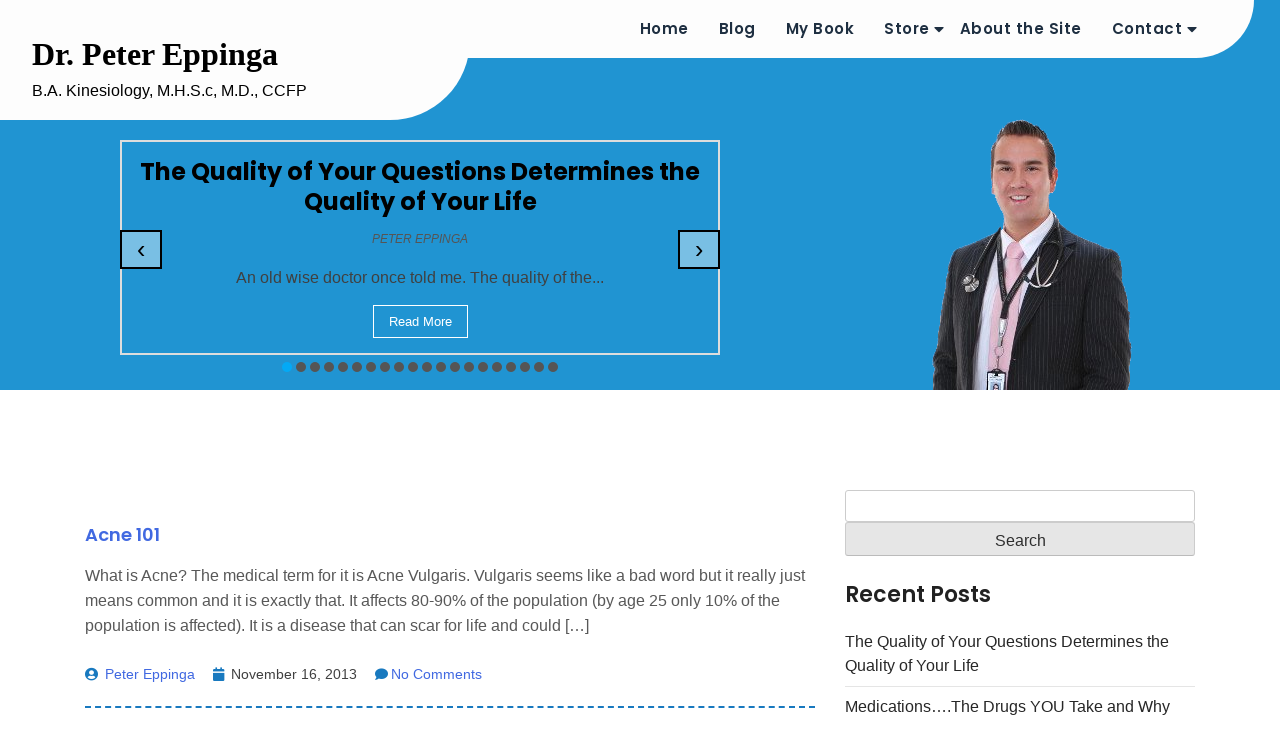

--- FILE ---
content_type: text/html; charset=UTF-8
request_url: https://drpetereppinga.com/?paged=2
body_size: 71521
content:
<!doctype html>
<html lang="en-US">
<head>
	<meta charset="UTF-8">
	<meta name="viewport" content="width=device-width, initial-scale=1">
	<link rel="profile" href="https://gmpg.org/xfn/11">
	<title>Dr. Peter Eppinga &#8211; Page 2 &#8211; B.A. Kinesiology, M.H.S.c, M.D., CCFP</title>
<meta name='robots' content='max-image-preview:large' />
	<style>img:is([sizes="auto" i], [sizes^="auto," i]) { contain-intrinsic-size: 3000px 1500px }</style>
	<link rel='dns-prefetch' href='//fonts.googleapis.com' />
<link rel="alternate" type="application/rss+xml" title="Dr. Peter Eppinga &raquo; Feed" href="https://drpetereppinga.com/?feed=rss2" />
<link rel="alternate" type="application/rss+xml" title="Dr. Peter Eppinga &raquo; Comments Feed" href="https://drpetereppinga.com/?feed=comments-rss2" />
<script type="text/javascript">
/* <![CDATA[ */
window._wpemojiSettings = {"baseUrl":"https:\/\/s.w.org\/images\/core\/emoji\/16.0.1\/72x72\/","ext":".png","svgUrl":"https:\/\/s.w.org\/images\/core\/emoji\/16.0.1\/svg\/","svgExt":".svg","source":{"concatemoji":"https:\/\/drpetereppinga.com\/wp-includes\/js\/wp-emoji-release.min.js?ver=6.8.3"}};
/*! This file is auto-generated */
!function(s,n){var o,i,e;function c(e){try{var t={supportTests:e,timestamp:(new Date).valueOf()};sessionStorage.setItem(o,JSON.stringify(t))}catch(e){}}function p(e,t,n){e.clearRect(0,0,e.canvas.width,e.canvas.height),e.fillText(t,0,0);var t=new Uint32Array(e.getImageData(0,0,e.canvas.width,e.canvas.height).data),a=(e.clearRect(0,0,e.canvas.width,e.canvas.height),e.fillText(n,0,0),new Uint32Array(e.getImageData(0,0,e.canvas.width,e.canvas.height).data));return t.every(function(e,t){return e===a[t]})}function u(e,t){e.clearRect(0,0,e.canvas.width,e.canvas.height),e.fillText(t,0,0);for(var n=e.getImageData(16,16,1,1),a=0;a<n.data.length;a++)if(0!==n.data[a])return!1;return!0}function f(e,t,n,a){switch(t){case"flag":return n(e,"\ud83c\udff3\ufe0f\u200d\u26a7\ufe0f","\ud83c\udff3\ufe0f\u200b\u26a7\ufe0f")?!1:!n(e,"\ud83c\udde8\ud83c\uddf6","\ud83c\udde8\u200b\ud83c\uddf6")&&!n(e,"\ud83c\udff4\udb40\udc67\udb40\udc62\udb40\udc65\udb40\udc6e\udb40\udc67\udb40\udc7f","\ud83c\udff4\u200b\udb40\udc67\u200b\udb40\udc62\u200b\udb40\udc65\u200b\udb40\udc6e\u200b\udb40\udc67\u200b\udb40\udc7f");case"emoji":return!a(e,"\ud83e\udedf")}return!1}function g(e,t,n,a){var r="undefined"!=typeof WorkerGlobalScope&&self instanceof WorkerGlobalScope?new OffscreenCanvas(300,150):s.createElement("canvas"),o=r.getContext("2d",{willReadFrequently:!0}),i=(o.textBaseline="top",o.font="600 32px Arial",{});return e.forEach(function(e){i[e]=t(o,e,n,a)}),i}function t(e){var t=s.createElement("script");t.src=e,t.defer=!0,s.head.appendChild(t)}"undefined"!=typeof Promise&&(o="wpEmojiSettingsSupports",i=["flag","emoji"],n.supports={everything:!0,everythingExceptFlag:!0},e=new Promise(function(e){s.addEventListener("DOMContentLoaded",e,{once:!0})}),new Promise(function(t){var n=function(){try{var e=JSON.parse(sessionStorage.getItem(o));if("object"==typeof e&&"number"==typeof e.timestamp&&(new Date).valueOf()<e.timestamp+604800&&"object"==typeof e.supportTests)return e.supportTests}catch(e){}return null}();if(!n){if("undefined"!=typeof Worker&&"undefined"!=typeof OffscreenCanvas&&"undefined"!=typeof URL&&URL.createObjectURL&&"undefined"!=typeof Blob)try{var e="postMessage("+g.toString()+"("+[JSON.stringify(i),f.toString(),p.toString(),u.toString()].join(",")+"));",a=new Blob([e],{type:"text/javascript"}),r=new Worker(URL.createObjectURL(a),{name:"wpTestEmojiSupports"});return void(r.onmessage=function(e){c(n=e.data),r.terminate(),t(n)})}catch(e){}c(n=g(i,f,p,u))}t(n)}).then(function(e){for(var t in e)n.supports[t]=e[t],n.supports.everything=n.supports.everything&&n.supports[t],"flag"!==t&&(n.supports.everythingExceptFlag=n.supports.everythingExceptFlag&&n.supports[t]);n.supports.everythingExceptFlag=n.supports.everythingExceptFlag&&!n.supports.flag,n.DOMReady=!1,n.readyCallback=function(){n.DOMReady=!0}}).then(function(){return e}).then(function(){var e;n.supports.everything||(n.readyCallback(),(e=n.source||{}).concatemoji?t(e.concatemoji):e.wpemoji&&e.twemoji&&(t(e.twemoji),t(e.wpemoji)))}))}((window,document),window._wpemojiSettings);
/* ]]> */
</script>
<style id='wp-emoji-styles-inline-css' type='text/css'>

	img.wp-smiley, img.emoji {
		display: inline !important;
		border: none !important;
		box-shadow: none !important;
		height: 1em !important;
		width: 1em !important;
		margin: 0 0.07em !important;
		vertical-align: -0.1em !important;
		background: none !important;
		padding: 0 !important;
	}
</style>
<link rel='stylesheet' id='wp-block-library-css' href='https://drpetereppinga.com/wp-includes/css/dist/block-library/style.min.css?ver=6.8.3' type='text/css' media='all' />
<style id='wp-block-library-theme-inline-css' type='text/css'>
.wp-block-audio :where(figcaption){color:#555;font-size:13px;text-align:center}.is-dark-theme .wp-block-audio :where(figcaption){color:#ffffffa6}.wp-block-audio{margin:0 0 1em}.wp-block-code{border:1px solid #ccc;border-radius:4px;font-family:Menlo,Consolas,monaco,monospace;padding:.8em 1em}.wp-block-embed :where(figcaption){color:#555;font-size:13px;text-align:center}.is-dark-theme .wp-block-embed :where(figcaption){color:#ffffffa6}.wp-block-embed{margin:0 0 1em}.blocks-gallery-caption{color:#555;font-size:13px;text-align:center}.is-dark-theme .blocks-gallery-caption{color:#ffffffa6}:root :where(.wp-block-image figcaption){color:#555;font-size:13px;text-align:center}.is-dark-theme :root :where(.wp-block-image figcaption){color:#ffffffa6}.wp-block-image{margin:0 0 1em}.wp-block-pullquote{border-bottom:4px solid;border-top:4px solid;color:currentColor;margin-bottom:1.75em}.wp-block-pullquote cite,.wp-block-pullquote footer,.wp-block-pullquote__citation{color:currentColor;font-size:.8125em;font-style:normal;text-transform:uppercase}.wp-block-quote{border-left:.25em solid;margin:0 0 1.75em;padding-left:1em}.wp-block-quote cite,.wp-block-quote footer{color:currentColor;font-size:.8125em;font-style:normal;position:relative}.wp-block-quote:where(.has-text-align-right){border-left:none;border-right:.25em solid;padding-left:0;padding-right:1em}.wp-block-quote:where(.has-text-align-center){border:none;padding-left:0}.wp-block-quote.is-large,.wp-block-quote.is-style-large,.wp-block-quote:where(.is-style-plain){border:none}.wp-block-search .wp-block-search__label{font-weight:700}.wp-block-search__button{border:1px solid #ccc;padding:.375em .625em}:where(.wp-block-group.has-background){padding:1.25em 2.375em}.wp-block-separator.has-css-opacity{opacity:.4}.wp-block-separator{border:none;border-bottom:2px solid;margin-left:auto;margin-right:auto}.wp-block-separator.has-alpha-channel-opacity{opacity:1}.wp-block-separator:not(.is-style-wide):not(.is-style-dots){width:100px}.wp-block-separator.has-background:not(.is-style-dots){border-bottom:none;height:1px}.wp-block-separator.has-background:not(.is-style-wide):not(.is-style-dots){height:2px}.wp-block-table{margin:0 0 1em}.wp-block-table td,.wp-block-table th{word-break:normal}.wp-block-table :where(figcaption){color:#555;font-size:13px;text-align:center}.is-dark-theme .wp-block-table :where(figcaption){color:#ffffffa6}.wp-block-video :where(figcaption){color:#555;font-size:13px;text-align:center}.is-dark-theme .wp-block-video :where(figcaption){color:#ffffffa6}.wp-block-video{margin:0 0 1em}:root :where(.wp-block-template-part.has-background){margin-bottom:0;margin-top:0;padding:1.25em 2.375em}
</style>
<style id='classic-theme-styles-inline-css' type='text/css'>
/*! This file is auto-generated */
.wp-block-button__link{color:#fff;background-color:#32373c;border-radius:9999px;box-shadow:none;text-decoration:none;padding:calc(.667em + 2px) calc(1.333em + 2px);font-size:1.125em}.wp-block-file__button{background:#32373c;color:#fff;text-decoration:none}
</style>
<style id='global-styles-inline-css' type='text/css'>
:root{--wp--preset--aspect-ratio--square: 1;--wp--preset--aspect-ratio--4-3: 4/3;--wp--preset--aspect-ratio--3-4: 3/4;--wp--preset--aspect-ratio--3-2: 3/2;--wp--preset--aspect-ratio--2-3: 2/3;--wp--preset--aspect-ratio--16-9: 16/9;--wp--preset--aspect-ratio--9-16: 9/16;--wp--preset--color--black: #000000;--wp--preset--color--cyan-bluish-gray: #abb8c3;--wp--preset--color--white: #ffffff;--wp--preset--color--pale-pink: #f78da7;--wp--preset--color--vivid-red: #cf2e2e;--wp--preset--color--luminous-vivid-orange: #ff6900;--wp--preset--color--luminous-vivid-amber: #fcb900;--wp--preset--color--light-green-cyan: #7bdcb5;--wp--preset--color--vivid-green-cyan: #00d084;--wp--preset--color--pale-cyan-blue: #8ed1fc;--wp--preset--color--vivid-cyan-blue: #0693e3;--wp--preset--color--vivid-purple: #9b51e0;--wp--preset--gradient--vivid-cyan-blue-to-vivid-purple: linear-gradient(135deg,rgba(6,147,227,1) 0%,rgb(155,81,224) 100%);--wp--preset--gradient--light-green-cyan-to-vivid-green-cyan: linear-gradient(135deg,rgb(122,220,180) 0%,rgb(0,208,130) 100%);--wp--preset--gradient--luminous-vivid-amber-to-luminous-vivid-orange: linear-gradient(135deg,rgba(252,185,0,1) 0%,rgba(255,105,0,1) 100%);--wp--preset--gradient--luminous-vivid-orange-to-vivid-red: linear-gradient(135deg,rgba(255,105,0,1) 0%,rgb(207,46,46) 100%);--wp--preset--gradient--very-light-gray-to-cyan-bluish-gray: linear-gradient(135deg,rgb(238,238,238) 0%,rgb(169,184,195) 100%);--wp--preset--gradient--cool-to-warm-spectrum: linear-gradient(135deg,rgb(74,234,220) 0%,rgb(151,120,209) 20%,rgb(207,42,186) 40%,rgb(238,44,130) 60%,rgb(251,105,98) 80%,rgb(254,248,76) 100%);--wp--preset--gradient--blush-light-purple: linear-gradient(135deg,rgb(255,206,236) 0%,rgb(152,150,240) 100%);--wp--preset--gradient--blush-bordeaux: linear-gradient(135deg,rgb(254,205,165) 0%,rgb(254,45,45) 50%,rgb(107,0,62) 100%);--wp--preset--gradient--luminous-dusk: linear-gradient(135deg,rgb(255,203,112) 0%,rgb(199,81,192) 50%,rgb(65,88,208) 100%);--wp--preset--gradient--pale-ocean: linear-gradient(135deg,rgb(255,245,203) 0%,rgb(182,227,212) 50%,rgb(51,167,181) 100%);--wp--preset--gradient--electric-grass: linear-gradient(135deg,rgb(202,248,128) 0%,rgb(113,206,126) 100%);--wp--preset--gradient--midnight: linear-gradient(135deg,rgb(2,3,129) 0%,rgb(40,116,252) 100%);--wp--preset--font-size--small: 13px;--wp--preset--font-size--medium: 20px;--wp--preset--font-size--large: 36px;--wp--preset--font-size--x-large: 42px;--wp--preset--spacing--20: 0.44rem;--wp--preset--spacing--30: 0.67rem;--wp--preset--spacing--40: 1rem;--wp--preset--spacing--50: 1.5rem;--wp--preset--spacing--60: 2.25rem;--wp--preset--spacing--70: 3.38rem;--wp--preset--spacing--80: 5.06rem;--wp--preset--shadow--natural: 6px 6px 9px rgba(0, 0, 0, 0.2);--wp--preset--shadow--deep: 12px 12px 50px rgba(0, 0, 0, 0.4);--wp--preset--shadow--sharp: 6px 6px 0px rgba(0, 0, 0, 0.2);--wp--preset--shadow--outlined: 6px 6px 0px -3px rgba(255, 255, 255, 1), 6px 6px rgba(0, 0, 0, 1);--wp--preset--shadow--crisp: 6px 6px 0px rgba(0, 0, 0, 1);}:where(.is-layout-flex){gap: 0.5em;}:where(.is-layout-grid){gap: 0.5em;}body .is-layout-flex{display: flex;}.is-layout-flex{flex-wrap: wrap;align-items: center;}.is-layout-flex > :is(*, div){margin: 0;}body .is-layout-grid{display: grid;}.is-layout-grid > :is(*, div){margin: 0;}:where(.wp-block-columns.is-layout-flex){gap: 2em;}:where(.wp-block-columns.is-layout-grid){gap: 2em;}:where(.wp-block-post-template.is-layout-flex){gap: 1.25em;}:where(.wp-block-post-template.is-layout-grid){gap: 1.25em;}.has-black-color{color: var(--wp--preset--color--black) !important;}.has-cyan-bluish-gray-color{color: var(--wp--preset--color--cyan-bluish-gray) !important;}.has-white-color{color: var(--wp--preset--color--white) !important;}.has-pale-pink-color{color: var(--wp--preset--color--pale-pink) !important;}.has-vivid-red-color{color: var(--wp--preset--color--vivid-red) !important;}.has-luminous-vivid-orange-color{color: var(--wp--preset--color--luminous-vivid-orange) !important;}.has-luminous-vivid-amber-color{color: var(--wp--preset--color--luminous-vivid-amber) !important;}.has-light-green-cyan-color{color: var(--wp--preset--color--light-green-cyan) !important;}.has-vivid-green-cyan-color{color: var(--wp--preset--color--vivid-green-cyan) !important;}.has-pale-cyan-blue-color{color: var(--wp--preset--color--pale-cyan-blue) !important;}.has-vivid-cyan-blue-color{color: var(--wp--preset--color--vivid-cyan-blue) !important;}.has-vivid-purple-color{color: var(--wp--preset--color--vivid-purple) !important;}.has-black-background-color{background-color: var(--wp--preset--color--black) !important;}.has-cyan-bluish-gray-background-color{background-color: var(--wp--preset--color--cyan-bluish-gray) !important;}.has-white-background-color{background-color: var(--wp--preset--color--white) !important;}.has-pale-pink-background-color{background-color: var(--wp--preset--color--pale-pink) !important;}.has-vivid-red-background-color{background-color: var(--wp--preset--color--vivid-red) !important;}.has-luminous-vivid-orange-background-color{background-color: var(--wp--preset--color--luminous-vivid-orange) !important;}.has-luminous-vivid-amber-background-color{background-color: var(--wp--preset--color--luminous-vivid-amber) !important;}.has-light-green-cyan-background-color{background-color: var(--wp--preset--color--light-green-cyan) !important;}.has-vivid-green-cyan-background-color{background-color: var(--wp--preset--color--vivid-green-cyan) !important;}.has-pale-cyan-blue-background-color{background-color: var(--wp--preset--color--pale-cyan-blue) !important;}.has-vivid-cyan-blue-background-color{background-color: var(--wp--preset--color--vivid-cyan-blue) !important;}.has-vivid-purple-background-color{background-color: var(--wp--preset--color--vivid-purple) !important;}.has-black-border-color{border-color: var(--wp--preset--color--black) !important;}.has-cyan-bluish-gray-border-color{border-color: var(--wp--preset--color--cyan-bluish-gray) !important;}.has-white-border-color{border-color: var(--wp--preset--color--white) !important;}.has-pale-pink-border-color{border-color: var(--wp--preset--color--pale-pink) !important;}.has-vivid-red-border-color{border-color: var(--wp--preset--color--vivid-red) !important;}.has-luminous-vivid-orange-border-color{border-color: var(--wp--preset--color--luminous-vivid-orange) !important;}.has-luminous-vivid-amber-border-color{border-color: var(--wp--preset--color--luminous-vivid-amber) !important;}.has-light-green-cyan-border-color{border-color: var(--wp--preset--color--light-green-cyan) !important;}.has-vivid-green-cyan-border-color{border-color: var(--wp--preset--color--vivid-green-cyan) !important;}.has-pale-cyan-blue-border-color{border-color: var(--wp--preset--color--pale-cyan-blue) !important;}.has-vivid-cyan-blue-border-color{border-color: var(--wp--preset--color--vivid-cyan-blue) !important;}.has-vivid-purple-border-color{border-color: var(--wp--preset--color--vivid-purple) !important;}.has-vivid-cyan-blue-to-vivid-purple-gradient-background{background: var(--wp--preset--gradient--vivid-cyan-blue-to-vivid-purple) !important;}.has-light-green-cyan-to-vivid-green-cyan-gradient-background{background: var(--wp--preset--gradient--light-green-cyan-to-vivid-green-cyan) !important;}.has-luminous-vivid-amber-to-luminous-vivid-orange-gradient-background{background: var(--wp--preset--gradient--luminous-vivid-amber-to-luminous-vivid-orange) !important;}.has-luminous-vivid-orange-to-vivid-red-gradient-background{background: var(--wp--preset--gradient--luminous-vivid-orange-to-vivid-red) !important;}.has-very-light-gray-to-cyan-bluish-gray-gradient-background{background: var(--wp--preset--gradient--very-light-gray-to-cyan-bluish-gray) !important;}.has-cool-to-warm-spectrum-gradient-background{background: var(--wp--preset--gradient--cool-to-warm-spectrum) !important;}.has-blush-light-purple-gradient-background{background: var(--wp--preset--gradient--blush-light-purple) !important;}.has-blush-bordeaux-gradient-background{background: var(--wp--preset--gradient--blush-bordeaux) !important;}.has-luminous-dusk-gradient-background{background: var(--wp--preset--gradient--luminous-dusk) !important;}.has-pale-ocean-gradient-background{background: var(--wp--preset--gradient--pale-ocean) !important;}.has-electric-grass-gradient-background{background: var(--wp--preset--gradient--electric-grass) !important;}.has-midnight-gradient-background{background: var(--wp--preset--gradient--midnight) !important;}.has-small-font-size{font-size: var(--wp--preset--font-size--small) !important;}.has-medium-font-size{font-size: var(--wp--preset--font-size--medium) !important;}.has-large-font-size{font-size: var(--wp--preset--font-size--large) !important;}.has-x-large-font-size{font-size: var(--wp--preset--font-size--x-large) !important;}
:where(.wp-block-post-template.is-layout-flex){gap: 1.25em;}:where(.wp-block-post-template.is-layout-grid){gap: 1.25em;}
:where(.wp-block-columns.is-layout-flex){gap: 2em;}:where(.wp-block-columns.is-layout-grid){gap: 2em;}
:root :where(.wp-block-pullquote){font-size: 1.5em;line-height: 1.6;}
</style>
<link rel='stylesheet' id='owl-carousel-style-css' href='https://drpetereppinga.com/wp-content/plugins/post-slider-and-carousel/assets/css/owl.carousel.min.css?ver=3.2.9' type='text/css' media='all' />
<link rel='stylesheet' id='psac-public-style-css' href='https://drpetereppinga.com/wp-content/plugins/post-slider-and-carousel/assets/css/psac-public.css?ver=3.2.9' type='text/css' media='all' />
<link rel='stylesheet' id='woocommerce-layout-css' href='https://drpetereppinga.com/wp-content/plugins/woocommerce/assets/css/woocommerce-layout.css?ver=9.9.5' type='text/css' media='all' />
<link rel='stylesheet' id='woocommerce-smallscreen-css' href='https://drpetereppinga.com/wp-content/plugins/woocommerce/assets/css/woocommerce-smallscreen.css?ver=9.9.5' type='text/css' media='only screen and (max-width: 768px)' />
<link rel='stylesheet' id='woocommerce-general-css' href='https://drpetereppinga.com/wp-content/plugins/woocommerce/assets/css/woocommerce.css?ver=9.9.5' type='text/css' media='all' />
<style id='woocommerce-inline-inline-css' type='text/css'>
.woocommerce form .form-row .required { visibility: visible; }
</style>
<link rel='stylesheet' id='brands-styles-css' href='https://drpetereppinga.com/wp-content/plugins/woocommerce/assets/css/brands.css?ver=9.9.5' type='text/css' media='all' />
<link rel='stylesheet' id='medicore-font-css' href='https://fonts.googleapis.com/css?family=Open%2BSans%3A300%2C400%2C600%2C700%2C800%7CPoppins%3A400%2C500%2C600%2C700%2C800' type='text/css' media='all' />
<link rel='stylesheet' id='medicore-bootstrap-css' href='https://drpetereppinga.com/wp-content/themes/backup/medicore/assets/css/bootstrap.css?ver=6.8.3' type='text/css' media='all' />
<link rel='stylesheet' id='medicore-font-awesome-css' href='https://drpetereppinga.com/wp-content/themes/backup/medicore/assets/css/all.css?ver=6.8.3' type='text/css' media='all' />
<link rel='stylesheet' id='animate-css' href='https://drpetereppinga.com/wp-content/themes/backup/medicore/assets/css/animate.css?ver=6.8.3' type='text/css' media='all' />
<link rel='stylesheet' id='slicknav-css' href='https://drpetereppinga.com/wp-content/themes/backup/medicore/assets/css/slicknav.css?ver=6.8.3' type='text/css' media='all' />
<link rel='stylesheet' id='magnific-popup-css' href='https://drpetereppinga.com/wp-content/themes/backup/medicore/assets/css/magnific-popup.css?ver=6.8.3' type='text/css' media='all' />
<link rel='stylesheet' id='slick-css' href='https://drpetereppinga.com/wp-content/themes/backup/medicore/assets/css/slick.css?ver=6.8.3' type='text/css' media='all' />
<link rel='stylesheet' id='slicktheme-css' href='https://drpetereppinga.com/wp-content/themes/backup/medicore/assets/css/slick-theme.css?ver=6.8.3' type='text/css' media='all' />
<link rel='stylesheet' id='medicore-custom-style-css' href='https://drpetereppinga.com/wp-content/themes/backup/medicore/assets/css/custom-style.css?ver=6.8.3' type='text/css' media='all' />
<link rel='stylesheet' id='medicore-skin-one-css' href='https://drpetereppinga.com/wp-content/themes/backup/medicore/assets/css/skin-one.css?ver=6.8.3' type='text/css' media='all' />
<link rel='stylesheet' id='medicore-style-css' href='https://drpetereppinga.com/wp-content/themes/backup/medicore/style.css?ver=6.8.3' type='text/css' media='all' />
<link rel='stylesheet' id='medicore-responsive-css' href='https://drpetereppinga.com/wp-content/themes/backup/medicore/assets/css/responsive.css?ver=6.8.3' type='text/css' media='all' />
<script type="text/javascript" src="https://drpetereppinga.com/wp-includes/js/jquery/jquery.min.js?ver=3.7.1" id="jquery-core-js"></script>
<script type="text/javascript" src="https://drpetereppinga.com/wp-includes/js/jquery/jquery-migrate.min.js?ver=3.4.1" id="jquery-migrate-js"></script>
<script type="text/javascript" src="https://drpetereppinga.com/wp-content/plugins/woocommerce/assets/js/jquery-blockui/jquery.blockUI.min.js?ver=2.7.0-wc.9.9.5" id="jquery-blockui-js" defer="defer" data-wp-strategy="defer"></script>
<script type="text/javascript" id="wc-add-to-cart-js-extra">
/* <![CDATA[ */
var wc_add_to_cart_params = {"ajax_url":"\/wp-admin\/admin-ajax.php","wc_ajax_url":"\/?wc-ajax=%%endpoint%%","i18n_view_cart":"View cart","cart_url":"https:\/\/drpetereppinga.com\/?page_id=467","is_cart":"","cart_redirect_after_add":"yes"};
/* ]]> */
</script>
<script type="text/javascript" src="https://drpetereppinga.com/wp-content/plugins/woocommerce/assets/js/frontend/add-to-cart.min.js?ver=9.9.5" id="wc-add-to-cart-js" defer="defer" data-wp-strategy="defer"></script>
<script type="text/javascript" src="https://drpetereppinga.com/wp-content/plugins/woocommerce/assets/js/js-cookie/js.cookie.min.js?ver=2.1.4-wc.9.9.5" id="js-cookie-js" defer="defer" data-wp-strategy="defer"></script>
<script type="text/javascript" id="woocommerce-js-extra">
/* <![CDATA[ */
var woocommerce_params = {"ajax_url":"\/wp-admin\/admin-ajax.php","wc_ajax_url":"\/?wc-ajax=%%endpoint%%","i18n_password_show":"Show password","i18n_password_hide":"Hide password"};
/* ]]> */
</script>
<script type="text/javascript" src="https://drpetereppinga.com/wp-content/plugins/woocommerce/assets/js/frontend/woocommerce.min.js?ver=9.9.5" id="woocommerce-js" defer="defer" data-wp-strategy="defer"></script>
<script type="text/javascript" id="WCPAY_ASSETS-js-extra">
/* <![CDATA[ */
var wcpayAssets = {"url":"https:\/\/drpetereppinga.com\/wp-content\/plugins\/woocommerce-payments\/dist\/"};
/* ]]> */
</script>
<link rel="https://api.w.org/" href="https://drpetereppinga.com/index.php?rest_route=/" /><link rel="EditURI" type="application/rsd+xml" title="RSD" href="https://drpetereppinga.com/xmlrpc.php?rsd" />
<meta name="generator" content="WordPress 6.8.3" />
<meta name="generator" content="WooCommerce 9.9.5" />
<!-- start Simple Custom CSS and JS -->
<style type="text/css">
.navbar-brand
{
	border: 0px solid red;
	margin-left: -40px;

}
.post-87 img
{
	border: 0px solid red;
	width: 300px;
}
.shirtbutton img
{
	width: 175px;
}

.woocommerce-billing-fields
{
	border: 0px solid black;
	width: 500px;
}

.woocommerce-shipping-fields
{
	border: 0px solid black;
	width: 450px;
}
.woocommerce-additional-fields
{
	border: 0px solid black;
	width: 450px;
}
#order_comments_field
{
	border: 0px solid black;
	width: 450px;
}
.woocommerce-input-wrapper
{
	border: 0px solid black;
	width: 400px;
}

.bookbox1
{
	float: left;
	border: 0px solid black;
}
.bookbox2
{
	float: left;
	border: 0px solid black;	
}
.bookbox3
{
	float: left;
	border: 0px solid black;	
	width: 500px;
}
.bookbox3 img
{
	width: 123px;
}

.heroabovebox
{
	display: none;
	height: 100px;
}
.site-title
{
	border: 0px solid black;
	font-family: "Times New Roman", Times, serif;
}
.page-wapper
{
	width: 100%;
}
.page-wapper-box
{
	margin-top: -130px;
	margin-bottom: -125px;
	padding-top: 15px;
}
.frontwrapperheader
{
	float: left;
	border: 0px solid black;	
	width: 100%;
	margin-top: -60px;
	margin-bottom: -125px;
}
.frontwrapperheader2
{
	float: left;
	width: 100%;
	margin-top: -140px;
	margin-bottom: -125px;
}
.hero__title
{
	margin-top: 75px;
}
.col-lg-12
{
	float: left;
}
.psac-post-carousel-wrp
{
	float: left;
	background-color: 98d8fb;
	width: 600px;
	padding-bottom: 5px;
	margin-top: 40px;
	margin-left: 35px
}
.psac-post-margin-content5
{
	background-color: #d7d8d8;
}

.psac-readmorebtn
{
	border: 1px solid white;
}
.psac-post-content a
{
	color: white;
}

.homepeterlogo
{
	float: left;
	border: 1px solid #2094d2;
	display: none;
	width: 100%;
	height: 230px;
}
.homepeterlogo2
{
	float: right;
	width: 230px;
	height: 290px;
	margin-right: 50px;
	background-image: url("/wp-content/uploads/2022/08/dr-peter-eppinga-15-mobile.png");
	background-repeat: no-repeat; 
}
.yourbrainbook
{
	float: left;
	display: none;
	border: 0px solid gold;
	width: 100%;
	height: 218px;
	padding-top: 15px;
}
.yourbrainbook img
{
	width: 150px;
	border: 0px solid yellow;
}
.yourbrainbook2
{
	float: left;
	padding-left: 17px;
	padding-top: 15px;
	border: 0px solid white;	
	width: 130px;
	height: 190px;
}
.yourbrainbook3
{
	float: left;
	border: 0px solid red;	
	width: 115px;
	height: 200px;
	font-size: 22px;
	color: white;
	margin-left: 5px;
	margin-top: 20px;
}
.yourbrainbook3 a
{
	color: white;
	font-family: "Times New Roman", Times, serif;

}
.yourbrainbook4
{
	float: right;
	display: block;
	border: 0px solid green;
	width: 201px;
	height: 185px;
	margin-top: 15px;
	margin-right: 75px;	
	background-image: url("/wp-content/uploads/2022/08/dr-peter-eppinga-14-mobile.png");
}


@media only screen and (max-width: 990px) {
	
.blog-box-content h4
{
	margin-top: 30px;
}
	
.heroabovebox
{
	display: block;
}
.psac-post-carousel-wrp
{
	padding-bottom: 15px;
}
.frontwrapperheader
{
		margin-top: 0px;

}
.homepeterlogo2
	{
		display: none;
	}
	
.page-wapper
{

	margin-top: 0px;
	margin-bottom: 0px;
}
	
.col-lg-12
{

	margin-top: -55px;
}
.yourbrainbook
{
	display: block;
	border: 0px solid red;
	margin-top: 0px;
	padding-left: 40px;
}
	

.homepeterlogo
{
	display: block;
}
}

@media only screen and (max-width: 750px) {

.frontwrapperheader-nil
{
	
	width: 100%;
	height: 200px;
	border: 0px solid red;	
}
	
.psac-post-carousel-wrp
{
	float: left;
	border: 0px solid green;
	width: 100%;
	margin-top: 0px;
	margin-left: 0px
}
.psac-slider-and-carousel 
	{
		float: left;
		border: 0px solid red;
	}
.psac-clearfix
	{
		float: left;
		border: 0px solid green;
	}
.homepeterlogo
{
	display: block
}
.yourbrainbook
{
	display: block;
	padding-left: 0px;
	border: 0px solid red;
	margin-top: -5px;
	margin-bottom: 0px;

}
.yourbrainbook4
{
	margin-right: 25px;	
}	
}

@media only screen and (max-width: 600px) {

.frontwrapperheader-nil
{
	float: left;
	border: 1px solid red;
	margin-top: 0px;
}
	
.psac-post-carousel-wrp
{
	border: 0px solid black;
	background-color: 98d8fb;
	width: 100%;
	padding-top: 10px;
	margin-top: 45px;
	margin-left: 0px
	
}
.page-wapper
{

	margin-top: 0px;
	margin-bottom: 0px;
}
.homepeterlogo
{
	display: block;

	
	margin-top: -10px;
	margin-bottom: -40px;
	background-image: url("/wp-content/uploads/2022/08/dr-peter-eppinga-12-mobile.png");
}
.navbar-brand
{
	border: 0px solid red;
	padding-top: 15px;
	padding-left: 10px;
	margin-bottom: -15px;
	margin-left: 1px;
}

.yourbrainbook
{
	display: block;
	border: 0px solid red;
	margin-top: 0px;
	margin-bottom: 0px;
}
.yourbrainbook2
{ 
	width 125px;
}
	.yourbrainbook4
{
	display: none;

}
.psac-post-short-content
{
	padding-left: 30px;
	padding-right: 30px;
}
.bookbox2
{
	border: 0px solid black;
	width: 350px;
}
.bookbox3
{
	width: 350px;
}
}
	

}


</style>
<!-- end Simple Custom CSS and JS -->
	<noscript><style>.woocommerce-product-gallery{ opacity: 1 !important; }</style></noscript>
	<style type="text/css">.recentcomments a{display:inline !important;padding:0 !important;margin:0 !important;}</style>		</head>

<body class="home blog paged wp-embed-responsive paged-2 wp-theme-backupmedicore theme-backup/medicore woocommerce-no-js hfeed no-sidebar">
<div id="page" class="site">
	<a class="skip-link screen-reader-text" href="#content">Skip to content</a>
	<div id="preloader"></div>
    <!-- Header-Sectio -->
    <header>
        <!-- header-one -->
        <div class="header-one header-fixed">
            <div class="container">
                <nav class="main-navbar navbar navbar-expand-lg navbar-light">
                                            <a class="navbar-brand" href="https://drpetereppinga.com">
                            <span class="site-title">Dr. Peter Eppinga</span>
                                                        <p><span class="site-description">B.A. Kinesiology, M.H.S.c, M.D., CCFP</span></p>
                                                    </a>   
                                        <div class="collapse navbar-collapse my-lg-0" id="navbarNav">
                        <ul id="primary-menu" class="navbar-nav navbar__nav  nav justify-content-end menuon"><li id="menu-item-408" class="menu-item menu-item-type-custom menu-item-object-custom current-menu-item menu-item-home menu-item-408"><a href="https://drpetereppinga.com/">Home</a></li>
<li id="menu-item-590" class="menu-item menu-item-type-custom menu-item-object-custom current-menu-item menu-item-home menu-item-590"><a href="http://drpetereppinga.com/">Blog</a></li>
<li id="menu-item-401" class="menu-item menu-item-type-post_type menu-item-object-page menu-item-401"><a href="https://drpetereppinga.com/?page_id=150">My Book</a></li>
<li id="menu-item-581" class="menu-item menu-item-type-custom menu-item-object-custom menu-item-has-children menu-item-581"><a href="/?page_id=466">Store</a>
<ul class="sub-menu">
	<li id="menu-item-585" class="menu-item menu-item-type-custom menu-item-object-custom menu-item-585"><a href="/?page_id=466">View Products</a></li>
	<li id="menu-item-582" class="menu-item menu-item-type-custom menu-item-object-custom menu-item-582"><a href="/?page_id=467">View Cart</a></li>
	<li id="menu-item-583" class="menu-item menu-item-type-custom menu-item-object-custom menu-item-583"><a href="/?page_id=468">Checkout</a></li>
</ul>
</li>
<li id="menu-item-407" class="menu-item menu-item-type-post_type menu-item-object-page menu-item-407"><a href="https://drpetereppinga.com/?page_id=2">About the Site</a></li>
<li id="menu-item-403" class="menu-item menu-item-type-post_type menu-item-object-page menu-item-has-children menu-item-403"><a href="https://drpetereppinga.com/?page_id=9">Contact</a>
<ul class="sub-menu">
	<li id="menu-item-584" class="menu-item menu-item-type-custom menu-item-object-custom menu-item-584"><a href="/?page_id=9">Contact Info</a></li>
	<li id="menu-item-405" class="menu-item menu-item-type-post_type menu-item-object-page menu-item-405"><a href="https://drpetereppinga.com/?page_id=35">Disclaimer</a></li>
	<li id="menu-item-404" class="menu-item menu-item-type-post_type menu-item-object-page menu-item-404"><a href="https://drpetereppinga.com/?page_id=71">mindcheck.ca</a></li>
	<li id="menu-item-406" class="menu-item menu-item-type-post_type menu-item-object-page menu-item-406"><a href="https://drpetereppinga.com/?page_id=7">Medical Websites</a></li>
</ul>
</li>
</ul>                    </div>
                </nav>
                                    <div class="mobile-menu" data-type="text" data-link="https://drpetereppinga.com/" data-logo="Dr. Peter Eppinga"> </div>
                
                
            </div>
        </div>
    </header>
    <!-- End-Header-Section -->
            <!-- Main-Section -->
        <main class="page-wapper">
            <div class="container">
                <div class="row">
                    <div class="col-lg-12">
                        <div class="page-wapper-box">
                                                            <h3 class="hero__title"></h3>
<div class="frontwrapperheader">
	
<div class="homepeterlogo">
	<div class="yourbrainbook">
		<div class="yourbrainbook2">
			<a href="http://drpetereppinga.com/?page_id=150">
			<img src="/wp-content/uploads/2013/05/book-cover-500.jpg">
			</a>
		</div>
		<div class="yourbrainbook3">
			<a href="http://drpetereppinga.com/?page_id=150">Your Brain Order Book Now</a>
		</div>
		<div class="yourbrainbook4">
			
		</div>
	</div>
</div>


	<div class="psac-post-carousel-wrp psac-slider-and-carousel psac-clearfix">
		<div class="psac-post-carousel owl-carousel psac-design-2" id="psac-carousel-1" data-conf="{&quot;slide_show&quot;:&quot;1&quot;,&quot;slide_scroll&quot;:1,&quot;dots&quot;:true,&quot;arrows&quot;:true,&quot;autoplay&quot;:true,&quot;autoplay_interval&quot;:4000,&quot;speed&quot;:600,&quot;loop&quot;:true}">
			<div class="psac-post-carousel-slide">
	<div class="psac-post-carousel-content">
			
		<div class="psac-post-margin-content">
			
			<h2 class="psac-post-title">
				<a href="https://drpetereppinga.com/?p=341">The Quality of Your Questions Determines the Quality of Your Life</a>
			</h2>

							<div class="psac-post-meta">
											<span class="psac-post-meta-innr psac-user-img">Peter Eppinga</span>
														</div>
						<div class="psac-post-content">
				<div class="psac-post-short-content">An old wise doctor once told me. The quality of the...</div>
									<a href="https://drpetereppinga.com/?p=341" class="psac-readmorebtn">Read More</a>
							</div>
					</div>
	</div>
</div><div class="psac-post-carousel-slide">
	<div class="psac-post-carousel-content">
			
		<div class="psac-post-margin-content">
			
			<h2 class="psac-post-title">
				<a href="https://drpetereppinga.com/?p=336">Medications….The Drugs YOU Take and Why You Take Them</a>
			</h2>

							<div class="psac-post-meta">
											<span class="psac-post-meta-innr psac-user-img">Peter Eppinga</span>
														</div>
						<div class="psac-post-content">
				<div class="psac-post-short-content">To provide the best care, your doctor must understand you as...</div>
									<a href="https://drpetereppinga.com/?p=336" class="psac-readmorebtn">Read More</a>
							</div>
					</div>
	</div>
</div><div class="psac-post-carousel-slide">
	<div class="psac-post-carousel-content">
			
		<div class="psac-post-margin-content">
			
			<h2 class="psac-post-title">
				<a href="https://drpetereppinga.com/?p=332">Is sitting the new smoking?</a>
			</h2>

							<div class="psac-post-meta">
											<span class="psac-post-meta-innr psac-user-img">Peter Eppinga</span>
														</div>
						<div class="psac-post-content">
				<div class="psac-post-short-content">It is good to move our DNA and restore our health...</div>
									<a href="https://drpetereppinga.com/?p=332" class="psac-readmorebtn">Read More</a>
							</div>
					</div>
	</div>
</div><div class="psac-post-carousel-slide">
	<div class="psac-post-carousel-content">
			
		<div class="psac-post-margin-content">
			
			<h2 class="psac-post-title">
				<a href="https://drpetereppinga.com/?p=322">Informative Medical Websites</a>
			</h2>

							<div class="psac-post-meta">
											<span class="psac-post-meta-innr psac-user-img">Peter Eppinga</span>
														</div>
						<div class="psac-post-content">
				<div class="psac-post-short-content">Below are some terrific websites, I and many other doctors refer...</div>
									<a href="https://drpetereppinga.com/?p=322" class="psac-readmorebtn">Read More</a>
							</div>
					</div>
	</div>
</div><div class="psac-post-carousel-slide">
	<div class="psac-post-carousel-content">
			
		<div class="psac-post-margin-content">
			
			<h2 class="psac-post-title">
				<a href="https://drpetereppinga.com/?p=315">Lose Weight in 6 Simple Steps</a>
			</h2>

							<div class="psac-post-meta">
											<span class="psac-post-meta-innr psac-user-img">Peter Eppinga</span>
																<span class="psac-post-meta-innr psac-post-comments">
							<a href="https://drpetereppinga.com/?p=315#comments">1 Reply</a>
						</span>
									</div>
						<div class="psac-post-content">
				<div class="psac-post-short-content">Most people who need to lose weight DO NOT NEED to...</div>
									<a href="https://drpetereppinga.com/?p=315" class="psac-readmorebtn">Read More</a>
							</div>
					</div>
	</div>
</div><div class="psac-post-carousel-slide">
	<div class="psac-post-carousel-content">
			
		<div class="psac-post-margin-content">
			
			<h2 class="psac-post-title">
				<a href="https://drpetereppinga.com/?p=310">4 Health Tips to Keeping a Healthy Heart</a>
			</h2>

							<div class="psac-post-meta">
											<span class="psac-post-meta-innr psac-user-img">Peter Eppinga</span>
														</div>
						<div class="psac-post-content">
				<div class="psac-post-short-content">Heart disease is a leading cause of death. Although it does...</div>
									<a href="https://drpetereppinga.com/?p=310" class="psac-readmorebtn">Read More</a>
							</div>
					</div>
	</div>
</div><div class="psac-post-carousel-slide">
	<div class="psac-post-carousel-content">
			
		<div class="psac-post-margin-content">
			
			<h2 class="psac-post-title">
				<a href="https://drpetereppinga.com/?p=295">5 Health Tips on Keeping Your Mind and Brain Healthy</a>
			</h2>

							<div class="psac-post-meta">
											<span class="psac-post-meta-innr psac-user-img">Peter Eppinga</span>
														</div>
						<div class="psac-post-content">
				<div class="psac-post-short-content">&nbsp; 1. Keep well hydrated. Your brain needs water to survive...</div>
									<a href="https://drpetereppinga.com/?p=295" class="psac-readmorebtn">Read More</a>
							</div>
					</div>
	</div>
</div><div class="psac-post-carousel-slide">
	<div class="psac-post-carousel-content">
			
		<div class="psac-post-margin-content">
			
			<h2 class="psac-post-title">
				<a href="https://drpetereppinga.com/?p=289">Health Tip – Being Food Fit – 10 Tips to a healthier U</a>
			</h2>

							<div class="psac-post-meta">
											<span class="psac-post-meta-innr psac-user-img">Peter Eppinga</span>
														</div>
						<div class="psac-post-content">
				<div class="psac-post-short-content">1. When at the grocery store, fill your basket with vegetables...</div>
									<a href="https://drpetereppinga.com/?p=289" class="psac-readmorebtn">Read More</a>
							</div>
					</div>
	</div>
</div><div class="psac-post-carousel-slide">
	<div class="psac-post-carousel-content">
			
		<div class="psac-post-margin-content">
			
			<h2 class="psac-post-title">
				<a href="https://drpetereppinga.com/?p=284">Health Tip – Breast Feeding</a>
			</h2>

							<div class="psac-post-meta">
											<span class="psac-post-meta-innr psac-user-img">Peter Eppinga</span>
														</div>
						<div class="psac-post-content">
				<div class="psac-post-short-content">Breastfeeding your baby is an experience to enjoy. It is the...</div>
									<a href="https://drpetereppinga.com/?p=284" class="psac-readmorebtn">Read More</a>
							</div>
					</div>
	</div>
</div><div class="psac-post-carousel-slide">
	<div class="psac-post-carousel-content">
			
		<div class="psac-post-margin-content">
			
			<h2 class="psac-post-title">
				<a href="https://drpetereppinga.com/?p=232">Concussions and Your Brain the Most Illustrious Jewel Ever Made</a>
			</h2>

							<div class="psac-post-meta">
											<span class="psac-post-meta-innr psac-user-img">Peter Eppinga</span>
														</div>
						<div class="psac-post-content">
				<div class="psac-post-short-content">What is a concussion? Concussion from the Latin word concutere &quot;to...</div>
									<a href="https://drpetereppinga.com/?p=232" class="psac-readmorebtn">Read More</a>
							</div>
					</div>
	</div>
</div><div class="psac-post-carousel-slide">
	<div class="psac-post-carousel-content">
			
		<div class="psac-post-margin-content">
			
			<h2 class="psac-post-title">
				<a href="https://drpetereppinga.com/?p=226">Acne 101</a>
			</h2>

							<div class="psac-post-meta">
											<span class="psac-post-meta-innr psac-user-img">Peter Eppinga</span>
														</div>
						<div class="psac-post-content">
				<div class="psac-post-short-content">What is Acne? The medical term for it is Acne Vulgaris....</div>
									<a href="https://drpetereppinga.com/?p=226" class="psac-readmorebtn">Read More</a>
							</div>
					</div>
	</div>
</div><div class="psac-post-carousel-slide">
	<div class="psac-post-carousel-content">
			
		<div class="psac-post-margin-content">
			
			<h2 class="psac-post-title">
				<a href="https://drpetereppinga.com/?p=220">The 3 ABC’s of Diabetes</a>
			</h2>

							<div class="psac-post-meta">
											<span class="psac-post-meta-innr psac-user-img">Peter Eppinga</span>
														</div>
						<div class="psac-post-content">
				<div class="psac-post-short-content">A stands for “A1C” which is a test that looks at...</div>
									<a href="https://drpetereppinga.com/?p=220" class="psac-readmorebtn">Read More</a>
							</div>
					</div>
	</div>
</div><div class="psac-post-carousel-slide">
	<div class="psac-post-carousel-content">
			
		<div class="psac-post-margin-content">
			
			<h2 class="psac-post-title">
				<a href="https://drpetereppinga.com/?p=209">Wanting to Quit Smoking?</a>
			</h2>

							<div class="psac-post-meta">
											<span class="psac-post-meta-innr psac-user-img">Peter Eppinga</span>
																<span class="psac-post-meta-innr psac-post-comments">
							<a href="https://drpetereppinga.com/?p=209#comments">1 Reply</a>
						</span>
									</div>
						<div class="psac-post-content">
				<div class="psac-post-short-content">For many quitting smoking has been a rollercoaster ride. Many attempts...</div>
									<a href="https://drpetereppinga.com/?p=209" class="psac-readmorebtn">Read More</a>
							</div>
					</div>
	</div>
</div><div class="psac-post-carousel-slide">
	<div class="psac-post-carousel-content">
			
		<div class="psac-post-margin-content">
			
			<h2 class="psac-post-title">
				<a href="https://drpetereppinga.com/?p=200">How To Take an Accurate Blood Pressure Reading</a>
			</h2>

							<div class="psac-post-meta">
											<span class="psac-post-meta-innr psac-user-img">Peter Eppinga</span>
														</div>
						<div class="psac-post-content">
				<div class="psac-post-short-content">Did you know that approximately 4.6 million Canadians aged 20 years...</div>
									<a href="https://drpetereppinga.com/?p=200" class="psac-readmorebtn">Read More</a>
							</div>
					</div>
	</div>
</div><div class="psac-post-carousel-slide">
	<div class="psac-post-carousel-content">
			
		<div class="psac-post-margin-content">
			
			<h2 class="psac-post-title">
				<a href="https://drpetereppinga.com/?p=189">Order Your Brain 3 Pounds of Fat Equals Your Life and Destiny</a>
			</h2>

							<div class="psac-post-meta">
											<span class="psac-post-meta-innr psac-user-img">Peter Eppinga</span>
														</div>
						<div class="psac-post-content">
				<div class="psac-post-short-content">I am so excited to announce the release of my book...</div>
									<a href="https://drpetereppinga.com/?p=189" class="psac-readmorebtn">Read More</a>
							</div>
					</div>
	</div>
</div><div class="psac-post-carousel-slide">
	<div class="psac-post-carousel-content">
			
		<div class="psac-post-margin-content">
			
			<h2 class="psac-post-title">
				<a href="https://drpetereppinga.com/?p=141">Stay Away From the &#8220;White Stuff&#8221;&#8230;..SUGAR</a>
			</h2>

							<div class="psac-post-meta">
											<span class="psac-post-meta-innr psac-user-img">Peter Eppinga</span>
																<span class="psac-post-meta-innr psac-post-comments">
							<a href="https://drpetereppinga.com/?p=141#comments">2 Replies</a>
						</span>
									</div>
						<div class="psac-post-content">
				<div class="psac-post-short-content">We consume a lot of refined sugar in the form of...</div>
									<a href="https://drpetereppinga.com/?p=141" class="psac-readmorebtn">Read More</a>
							</div>
					</div>
	</div>
</div><div class="psac-post-carousel-slide">
	<div class="psac-post-carousel-content">
			
		<div class="psac-post-margin-content">
			
			<h2 class="psac-post-title">
				<a href="https://drpetereppinga.com/?p=135">What is the greatest medicine? What makes the biggest difference to your health?</a>
			</h2>

							<div class="psac-post-meta">
											<span class="psac-post-meta-innr psac-user-img">Peter Eppinga</span>
														</div>
						<div class="psac-post-content">
				<div class="psac-post-short-content">~ People with knee arthritis were on this medicine for one...</div>
									<a href="https://drpetereppinga.com/?p=135" class="psac-readmorebtn">Read More</a>
							</div>
					</div>
	</div>
</div><div class="psac-post-carousel-slide">
	<div class="psac-post-carousel-content">
			
		<div class="psac-post-margin-content">
			
			<h2 class="psac-post-title">
				<a href="https://drpetereppinga.com/?p=128">Aboriginal Teen Suicide Prevention</a>
			</h2>

							<div class="psac-post-meta">
											<span class="psac-post-meta-innr psac-user-img">Peter Eppinga</span>
																<span class="psac-post-meta-innr psac-post-comments">
							<a href="https://drpetereppinga.com/?p=128#comments">1 Reply</a>
						</span>
									</div>
						<div class="psac-post-content">
				<div class="psac-post-short-content">Love my Life t-shirt is to remember all those who have...</div>
									<a href="https://drpetereppinga.com/?p=128" class="psac-readmorebtn">Read More</a>
							</div>
					</div>
	</div>
</div><div class="psac-post-carousel-slide">
	<div class="psac-post-carousel-content">
			
		<div class="psac-post-margin-content">
			
			<h2 class="psac-post-title">
				<a href="https://drpetereppinga.com/?p=64">How to Have Better Communication With Your Doctor</a>
			</h2>

							<div class="psac-post-meta">
											<span class="psac-post-meta-innr psac-user-img">Peter Eppinga</span>
																<span class="psac-post-meta-innr psac-post-comments">
							<a href="https://drpetereppinga.com/?p=64#comments">1 Reply</a>
						</span>
									</div>
						<div class="psac-post-content">
				<div class="psac-post-short-content">Have you ever left a doctors appointment feelings your questions were...</div>
									<a href="https://drpetereppinga.com/?p=64" class="psac-readmorebtn">Read More</a>
							</div>
					</div>
	</div>
</div><div class="psac-post-carousel-slide">
	<div class="psac-post-carousel-content">
			
		<div class="psac-post-margin-content">
			
			<h2 class="psac-post-title">
				<a href="https://drpetereppinga.com/?p=56">Young Adult and Teen Mental Health</a>
			</h2>

							<div class="psac-post-meta">
											<span class="psac-post-meta-innr psac-user-img">Peter Eppinga</span>
														</div>
						<div class="psac-post-content">
				<div class="psac-post-short-content">Something&#39;s not quite right..... You&#39;ve noticed that you&#39;ve been feeling or...</div>
									<a href="https://drpetereppinga.com/?p=56" class="psac-readmorebtn">Read More</a>
							</div>
					</div>
	</div>
</div>		</div>
	</div>

	<div class="homepeterlogo2">

</div>
</div>							
                             
                        </div>
                    </div>
                </div>
            </div>
        </main>
        <!-- End-Main-Section -->
        <div id="content" class="site-content">	<!-- Blog-Section -->
    <section class="ws-section-spacing blog-listing">
        <div class="container">
            <div class="row">
                <div class="col-lg-8 mt-4 pt-2">                    
                	
<div id="post-226" class="row post-226 post type-post status-publish format-standard hentry category-aboriginal-health category-happiness category-your-health">
		<!-- item -->
	<div class=" col-lg-12  col-sm-12">
		<div class="blog-box">
		    <div class="blog-box-content">
		        <h4><a href="https://drpetereppinga.com/?p=226">Acne 101</a></h4>
		        <p>What is Acne? The medical term for it is Acne Vulgaris. Vulgaris seems like a bad word but it really just means common and it is exactly that. It affects 80-90% of the population (by age 25 only 10% of the population is affected). It is a disease that can scar for life and could [&hellip;]</p>
		        <ul class="meta-tag">
		            <li><a href="https://drpetereppinga.com/?author=1"><i class="fas fa-user-circle"></i> Peter Eppinga </a></li>
		            <li><i class="fa fa-calendar"></i> November 16, 2013</li>
		            <li><a href="https://drpetereppinga.com/?p=226#respond"><i class="fas fa-comment"></i>No Comments</a></li>
		        </ul>
		        <a href="https://drpetereppinga.com/?p=226" class="default-btn">Read More</a>
		    </div>
		</div>
	</div> 
</div>
<div id="post-220" class="row post-220 post type-post status-publish format-standard hentry category-aboriginal-health category-diet-and-exercise category-social-determinants-of-health category-your-health">
		<!-- item -->
	<div class=" col-lg-12  col-sm-12">
		<div class="blog-box">
		    <div class="blog-box-content">
		        <h4><a href="https://drpetereppinga.com/?p=220">The 3 ABC’s of Diabetes</a></h4>
		        <p>A stands for “A1C” which is a test that looks at your control of blood sugar over the last 3 months. B stands for “blood pressure”. High blood pressure puts you at risk for heart attack, stroke, and kidney disease. C stands for “cholesterol” Cholesterol is a waxy substance found in the blood. High cholesterol [&hellip;]</p>
		        <ul class="meta-tag">
		            <li><a href="https://drpetereppinga.com/?author=1"><i class="fas fa-user-circle"></i> Peter Eppinga </a></li>
		            <li><i class="fa fa-calendar"></i> October 13, 2013</li>
		            <li><a href="https://drpetereppinga.com/?p=220#respond"><i class="fas fa-comment"></i>No Comments</a></li>
		        </ul>
		        <a href="https://drpetereppinga.com/?p=220" class="default-btn">Read More</a>
		    </div>
		</div>
	</div> 
</div>
<div id="post-209" class="row post-209 post type-post status-publish format-standard hentry category-aboriginal-health category-social-determinants-of-health category-your-health">
		<!-- item -->
	<div class=" col-lg-12  col-sm-12">
		<div class="blog-box">
		    <div class="blog-box-content">
		        <h4><a href="https://drpetereppinga.com/?p=209">Wanting to Quit Smoking?</a></h4>
		        <p>For many quitting smoking has been a rollercoaster ride. Many attempts have been made with no success. You are not alone. Only 1 in 10 smokers are successful on each attempt. Why? Nicotine is the SOLE reason for continued tobacco usage. Nicotine is safe in usual 1-4mg doses, BUT TOBACCO IS THE SOLE CAUSE OF [&hellip;]</p>
		        <ul class="meta-tag">
		            <li><a href="https://drpetereppinga.com/?author=1"><i class="fas fa-user-circle"></i> Peter Eppinga </a></li>
		            <li><i class="fa fa-calendar"></i> September 25, 2013</li>
		            <li><a href="https://drpetereppinga.com/?p=209#comments"><i class="fas fa-comment"></i>1 Comment</a></li>
		        </ul>
		        <a href="https://drpetereppinga.com/?p=209" class="default-btn">Read More</a>
		    </div>
		</div>
	</div> 
</div>
<div id="post-200" class="row post-200 post type-post status-publish format-standard hentry category-aboriginal-health category-diet-and-exercise category-your-health">
		<!-- item -->
	<div class=" col-lg-12  col-sm-12">
		<div class="blog-box">
		    <div class="blog-box-content">
		        <h4><a href="https://drpetereppinga.com/?p=200">How To Take an Accurate Blood Pressure Reading</a></h4>
		        <p>Did you know that approximately 4.6 million Canadians aged 20 years and older (19% of the population) have high blood pressure? That is why it is so important that we get our blood pressure checked and do our best to make it accurate. The first part of accuracy is to choose the appropriate blood pressure [&hellip;]</p>
		        <ul class="meta-tag">
		            <li><a href="https://drpetereppinga.com/?author=1"><i class="fas fa-user-circle"></i> Peter Eppinga </a></li>
		            <li><i class="fa fa-calendar"></i> August 12, 2013</li>
		            <li><a href="https://drpetereppinga.com/?p=200#respond"><i class="fas fa-comment"></i>No Comments</a></li>
		        </ul>
		        <a href="https://drpetereppinga.com/?p=200" class="default-btn">Read More</a>
		    </div>
		</div>
	</div> 
</div>
<div id="post-189" class="row post-189 post type-post status-publish format-standard hentry category-brain-health category-diet-and-exercise category-golden-nuggets category-happiness category-your-health">
		<!-- item -->
	<div class=" col-lg-12  col-sm-12">
		<div class="blog-box">
		    <div class="blog-box-content">
		        <h4><a href="https://drpetereppinga.com/?p=189">Order Your Brain 3 Pounds of Fat Equals Your Life and Destiny</a></h4>
		        <p>I am so excited to announce the release of my book available in June 2013 it is titled: YOUR BRAIN – Three Pounds of Fat Equals Your Life and Destiny All of your thoughts, beliefs, opinions, theories or dogmas are in your mind, which is contained in YOUR BRAIN. In other words whatever you impress [&hellip;]</p>
		        <ul class="meta-tag">
		            <li><a href="https://drpetereppinga.com/?author=1"><i class="fas fa-user-circle"></i> Peter Eppinga </a></li>
		            <li><i class="fa fa-calendar"></i> May 6, 2013</li>
		            <li><a href="https://drpetereppinga.com/?p=189#respond"><i class="fas fa-comment"></i>No Comments</a></li>
		        </ul>
		        <a href="https://drpetereppinga.com/?p=189" class="default-btn">Read More</a>
		    </div>
		</div>
	</div> 
</div>
<div id="post-141" class="row post-141 post type-post status-publish format-standard hentry category-aboriginal-health category-diet-and-exercise category-your-health">
		<!-- item -->
	<div class=" col-lg-12  col-sm-12">
		<div class="blog-box">
		    <div class="blog-box-content">
		        <h4><a href="https://drpetereppinga.com/?p=141">Stay Away From the &#8220;White Stuff&#8221;&#8230;..SUGAR</a></h4>
		        <p>We consume a lot of refined sugar in the form of high fructose corn syrup and table SUGAR. According to the new Statscan report, which used data from the 2004 Canadian Community Health Survey, one in every five calories that Canadians consume comes from SUGAR. Canadians consume an average of about 110 grams of sugar [&hellip;]</p>
		        <ul class="meta-tag">
		            <li><a href="https://drpetereppinga.com/?author=1"><i class="fas fa-user-circle"></i> Peter Eppinga </a></li>
		            <li><i class="fa fa-calendar"></i> April 4, 2013</li>
		            <li><a href="https://drpetereppinga.com/?p=141#comments"><i class="fas fa-comment"></i>2 Comments</a></li>
		        </ul>
		        <a href="https://drpetereppinga.com/?p=141" class="default-btn">Read More</a>
		    </div>
		</div>
	</div> 
</div>
<div id="post-135" class="row post-135 post type-post status-publish format-standard hentry category-aboriginal-health category-diet-and-exercise category-your-health">
		<!-- item -->
	<div class=" col-lg-12  col-sm-12">
		<div class="blog-box">
		    <div class="blog-box-content">
		        <h4><a href="https://drpetereppinga.com/?p=135">What is the greatest medicine? What makes the biggest difference to your health?</a></h4>
		        <p>~ People with knee arthritis were on this medicine for one hour, three times/week and this reduced their rates of pain and disability by 47%. ~ This treatment decreased progression to Dementia and Alzheimer’s by 50% in older patients. ~ Patients with high risk of Diabetes had a 58% decrease in the chances of getting [&hellip;]</p>
		        <ul class="meta-tag">
		            <li><a href="https://drpetereppinga.com/?author=1"><i class="fas fa-user-circle"></i> Peter Eppinga </a></li>
		            <li><i class="fa fa-calendar"></i> February 18, 2013</li>
		            <li><a href="https://drpetereppinga.com/?p=135#respond"><i class="fas fa-comment"></i>No Comments</a></li>
		        </ul>
		        <a href="https://drpetereppinga.com/?p=135" class="default-btn">Read More</a>
		    </div>
		</div>
	</div> 
</div>
<div id="post-128" class="row post-128 post type-post status-publish format-standard hentry category-aboriginal-health category-brain-health category-happiness">
		<!-- item -->
	<div class=" col-lg-12  col-sm-12">
		<div class="blog-box">
		    <div class="blog-box-content">
		        <h4><a href="https://drpetereppinga.com/?p=128">Aboriginal Teen Suicide Prevention</a></h4>
		        <p>Love my Life t-shirt is to remember all those who have taken their life by suicide. The Haida design is of an eagle and a raven inside of a heart. Allan Weir is the Haida artist who did the magnificent design. Allan and I unfortunately have had our own cousins take their life in Haida [&hellip;]</p>
		        <ul class="meta-tag">
		            <li><a href="https://drpetereppinga.com/?author=1"><i class="fas fa-user-circle"></i> Peter Eppinga </a></li>
		            <li><i class="fa fa-calendar"></i> January 30, 2013</li>
		            <li><a href="https://drpetereppinga.com/?p=128#comments"><i class="fas fa-comment"></i>1 Comment</a></li>
		        </ul>
		        <a href="https://drpetereppinga.com/?p=128" class="default-btn">Read More</a>
		    </div>
		</div>
	</div> 
</div>
<div id="post-64" class="row post-64 post type-post status-publish format-standard hentry category-your-health">
		<!-- item -->
	<div class=" col-lg-12  col-sm-12">
		<div class="blog-box">
		    <div class="blog-box-content">
		        <h4><a href="https://drpetereppinga.com/?p=64">How to Have Better Communication With Your Doctor</a></h4>
		        <p>Have you ever left a doctors appointment feelings your questions were not answered or you were unsure about what to do next?……don’t worry you are not alone. Today I want to talk about how to speak up for your self when you are at the doctor’s office or the hospital and how to improve communication [&hellip;]</p>
		        <ul class="meta-tag">
		            <li><a href="https://drpetereppinga.com/?author=1"><i class="fas fa-user-circle"></i> Peter Eppinga </a></li>
		            <li><i class="fa fa-calendar"></i> November 13, 2012</li>
		            <li><a href="https://drpetereppinga.com/?p=64#comments"><i class="fas fa-comment"></i>1 Comment</a></li>
		        </ul>
		        <a href="https://drpetereppinga.com/?p=64" class="default-btn">Read More</a>
		    </div>
		</div>
	</div> 
</div>
<div id="post-56" class="row post-56 post type-post status-publish format-standard hentry category-aboriginal-health category-happiness">
		<!-- item -->
	<div class=" col-lg-12  col-sm-12">
		<div class="blog-box">
		    <div class="blog-box-content">
		        <h4><a href="https://drpetereppinga.com/?p=56">Young Adult and Teen Mental Health</a></h4>
		        <p>Something&#8217;s not quite right&#8230;.. You&#8217;ve noticed that you&#8217;ve been feeling or acting differently. Maybe you&#8217;re feeling a bit more moody, anxious or stressed than usual. Maybe your finding it difficult to accomplish tasks as easily as you used to or your drinking is getting out of hand. Maybe things just don&#8217;t feel quite right, and [&hellip;]</p>
		        <ul class="meta-tag">
		            <li><a href="https://drpetereppinga.com/?author=1"><i class="fas fa-user-circle"></i> Peter Eppinga </a></li>
		            <li><i class="fa fa-calendar"></i> October 25, 2012</li>
		            <li><a href="https://drpetereppinga.com/?p=56#respond"><i class="fas fa-comment"></i>No Comments</a></li>
		        </ul>
		        <a href="https://drpetereppinga.com/?p=56" class="default-btn">Read More</a>
		    </div>
		</div>
	</div> 
</div>						<nav class="pagination-outer mt-4" aria-label="Page navigation">
                            
							
	<nav class="navigation pagination" aria-label="Posts pagination">
		<h2 class="screen-reader-text">Posts pagination</h2>
		<div class="nav-links"><a class="prev page-numbers" href="https://drpetereppinga.com/"><i class="fas fa-angle-double-left"></i></a>
<a aria-label="Page 1" class="page-numbers" href="https://drpetereppinga.com/">1</a>
<span aria-label="Page 2" aria-current="page" class="page-numbers current">2</span>
<a aria-label="Page 3" class="page-numbers" href="https://drpetereppinga.com/?paged=3">3</a>
<a class="next page-numbers" href="https://drpetereppinga.com/?paged=3"><i class="fas fa-angle-double-right"></i></a></div>
	</nav>							
						</nav>
					                    
                </div>
                <div class="col-lg-4">
                    <div class="sidebar">
                        <div id="search-2" class="widget side-box widget_search"><form role="search" method="get" id="searchform" class="searchform" action="https://drpetereppinga.com/">
				<div>
					<label class="screen-reader-text" for="s">Search for:</label>
					<input type="text" value="" name="s" id="s" />
					<input type="submit" id="searchsubmit" value="Search" />
				</div>
			</form></div>
		<div id="recent-posts-2" class="widget side-box widget_recent_entries">
		<h3>Recent Posts</h3>
		<ul>
											<li>
					<a href="https://drpetereppinga.com/?p=341">The Quality of Your Questions Determines the Quality of Your Life</a>
									</li>
											<li>
					<a href="https://drpetereppinga.com/?p=336">Medications….The Drugs YOU Take and Why You Take Them</a>
									</li>
											<li>
					<a href="https://drpetereppinga.com/?p=332">Is sitting the new smoking?</a>
									</li>
											<li>
					<a href="https://drpetereppinga.com/?p=322">Informative Medical Websites</a>
									</li>
											<li>
					<a href="https://drpetereppinga.com/?p=315">Lose Weight in 6 Simple Steps</a>
									</li>
					</ul>

		</div><div id="recent-comments-2" class="widget side-box widget_recent_comments"><h3>Recent Comments</h3><ul id="recentcomments"><li class="recentcomments"><span class="comment-author-link">Janette Gamble</span> on <a href="https://drpetereppinga.com/?page_id=9#comment-23101">Contact</a></li><li class="recentcomments"><span class="comment-author-link">Lillian Underwood</span> on <a href="https://drpetereppinga.com/?page_id=9#comment-23100">Contact</a></li><li class="recentcomments"><span class="comment-author-link">Montie Bannick</span> on <a href="https://drpetereppinga.com/?page_id=71#comment-23099">mindcheck.ca</a></li><li class="recentcomments"><span class="comment-author-link">Myrna Bell-Wilson</span> on <a href="https://drpetereppinga.com/?p=315#comment-23098">Lose Weight in 6 Simple Steps</a></li><li class="recentcomments"><span class="comment-author-link">Ed Hird</span> on <a href="https://drpetereppinga.com/?p=209#comment-23093">Wanting to Quit Smoking?</a></li></ul></div><div id="archives-2" class="widget side-box widget_archive"><h3>Archives</h3>
			<ul>
					<li><a href='https://drpetereppinga.com/?m=201703'>March 2017</a></li>
	<li><a href='https://drpetereppinga.com/?m=201701'>January 2017</a></li>
	<li><a href='https://drpetereppinga.com/?m=201610'>October 2016</a></li>
	<li><a href='https://drpetereppinga.com/?m=201507'>July 2015</a></li>
	<li><a href='https://drpetereppinga.com/?m=201502'>February 2015</a></li>
	<li><a href='https://drpetereppinga.com/?m=201409'>September 2014</a></li>
	<li><a href='https://drpetereppinga.com/?m=201407'>July 2014</a></li>
	<li><a href='https://drpetereppinga.com/?m=201406'>June 2014</a></li>
	<li><a href='https://drpetereppinga.com/?m=201401'>January 2014</a></li>
	<li><a href='https://drpetereppinga.com/?m=201312'>December 2013</a></li>
	<li><a href='https://drpetereppinga.com/?m=201311'>November 2013</a></li>
	<li><a href='https://drpetereppinga.com/?m=201310'>October 2013</a></li>
	<li><a href='https://drpetereppinga.com/?m=201309'>September 2013</a></li>
	<li><a href='https://drpetereppinga.com/?m=201308'>August 2013</a></li>
	<li><a href='https://drpetereppinga.com/?m=201305'>May 2013</a></li>
	<li><a href='https://drpetereppinga.com/?m=201304'>April 2013</a></li>
	<li><a href='https://drpetereppinga.com/?m=201302'>February 2013</a></li>
	<li><a href='https://drpetereppinga.com/?m=201301'>January 2013</a></li>
	<li><a href='https://drpetereppinga.com/?m=201211'>November 2012</a></li>
	<li><a href='https://drpetereppinga.com/?m=201210'>October 2012</a></li>
	<li><a href='https://drpetereppinga.com/?m=201209'>September 2012</a></li>
			</ul>

			</div><div id="categories-2" class="widget side-box widget_categories"><h3>Categories</h3>
			<ul>
					<li class="cat-item cat-item-7"><a href="https://drpetereppinga.com/?cat=7">Aboriginal Health</a>
</li>
	<li class="cat-item cat-item-5"><a href="https://drpetereppinga.com/?cat=5">Brain Health</a>
</li>
	<li class="cat-item cat-item-4"><a href="https://drpetereppinga.com/?cat=4">Diet and Exercise</a>
</li>
	<li class="cat-item cat-item-1"><a href="https://drpetereppinga.com/?cat=1">Golden Nuggets</a>
</li>
	<li class="cat-item cat-item-3"><a href="https://drpetereppinga.com/?cat=3">Happiness</a>
</li>
	<li class="cat-item cat-item-6"><a href="https://drpetereppinga.com/?cat=6">Social Determinants of Health</a>
</li>
	<li class="cat-item cat-item-8"><a href="https://drpetereppinga.com/?cat=8">Your health</a>
</li>
			</ul>

			</div><div id="meta-2" class="widget side-box widget_meta"><h3>Meta</h3>
		<ul>
						<li><a href="https://drpetereppinga.com/wp-login.php">Log in</a></li>
			<li><a href="https://drpetereppinga.com/?feed=rss2">Entries feed</a></li>
			<li><a href="https://drpetereppinga.com/?feed=comments-rss2">Comments feed</a></li>

			<li><a href="https://wordpress.org/">WordPress.org</a></li>
		</ul>

		</div>                    </div>
                </div>
            </div>
        </div>
    </section>
    <!-- End-Blog-Section -->
	</div>
	    <!-- End-footer-Section -->
    <!-- Copyright-section -->
    <div class="copyright-section bg-blk">
        <div class="container">
            <div class="row">
                <div class="col-lg-12">
                    <p>&copy; 2022. All Rights Reserved </p>
                </div>
            </div>
        </div>
    </div>
    <!-- End-copyright-section -->
</div><!-- #page -->
	<script type='text/javascript'>
		(function () {
			var c = document.body.className;
			c = c.replace(/woocommerce-no-js/, 'woocommerce-js');
			document.body.className = c;
		})();
	</script>
	<link rel='stylesheet' id='wc-blocks-style-css' href='https://drpetereppinga.com/wp-content/plugins/woocommerce/assets/client/blocks/wc-blocks.css?ver=wc-9.9.5' type='text/css' media='all' />
<link rel='stylesheet' id='medicore-custom-header-style-css' href='https://drpetereppinga.com/wp-content/themes/backup/medicore/assets/css/custom-header-style.css?ver=6.8.3' type='text/css' media='all' />
<style id='medicore-custom-header-style-inline-css' type='text/css'>
.navbar-brand .site-title,
            .site-description{
                color: #000000;
            }.page-wapper {
                background-image: url(https://drpetereppinga.com/wp-content/uploads/2022/08/cropped-cropped-Untitled6.png);
                background-size:cover;
                }
            
</style>
<script type="text/javascript" src="https://drpetereppinga.com/wp-content/themes/backup/medicore/assets/js/bootstrap.js?ver=1" id="medicore-bootstrap-js-js"></script>
<script type="text/javascript" src="https://drpetereppinga.com/wp-content/themes/backup/medicore/assets/js/popper.js?ver=1" id="medicore-popper-js-js"></script>
<script type="text/javascript" src="https://drpetereppinga.com/wp-content/themes/backup/medicore/assets/js/jquery.magnific-popup.js?ver=1" id="medicore-jquery.magnific-popup-js-js"></script>
<script type="text/javascript" src="https://drpetereppinga.com/wp-content/themes/backup/medicore/assets/js/isotope.pkgd.js?ver=1" id="medicore-isotope.pkgd-js-js"></script>
<script type="text/javascript" src="https://drpetereppinga.com/wp-content/themes/backup/medicore/assets/js/imagesloaded.js?ver=1" id="medicore-imagesloaded-js-js"></script>
<script type="text/javascript" src="https://drpetereppinga.com/wp-content/themes/backup/medicore/assets/js/jquery.slicknav.js?ver=1" id="jquery-slicknav-js"></script>
<script type="text/javascript" src="https://drpetereppinga.com/wp-content/themes/backup/medicore/assets/js/slick.js?ver=1" id="slick-js-js"></script>
<script type="text/javascript" src="https://drpetereppinga.com/wp-content/themes/backup/medicore/assets/js/custom.js?ver=1" id="medicore-custom-script-js"></script>
<script type="text/javascript" src="https://drpetereppinga.com/wp-content/themes/backup/medicore/assets/js/navigation.js?ver=1" id="medicore-navigation-js"></script>
<script type="text/javascript" src="https://drpetereppinga.com/wp-content/plugins/woocommerce/assets/js/sourcebuster/sourcebuster.min.js?ver=9.9.5" id="sourcebuster-js-js"></script>
<script type="text/javascript" id="wc-order-attribution-js-extra">
/* <![CDATA[ */
var wc_order_attribution = {"params":{"lifetime":1.0e-5,"session":30,"base64":false,"ajaxurl":"https:\/\/drpetereppinga.com\/wp-admin\/admin-ajax.php","prefix":"wc_order_attribution_","allowTracking":true},"fields":{"source_type":"current.typ","referrer":"current_add.rf","utm_campaign":"current.cmp","utm_source":"current.src","utm_medium":"current.mdm","utm_content":"current.cnt","utm_id":"current.id","utm_term":"current.trm","utm_source_platform":"current.plt","utm_creative_format":"current.fmt","utm_marketing_tactic":"current.tct","session_entry":"current_add.ep","session_start_time":"current_add.fd","session_pages":"session.pgs","session_count":"udata.vst","user_agent":"udata.uag"}};
/* ]]> */
</script>
<script type="text/javascript" src="https://drpetereppinga.com/wp-content/plugins/woocommerce/assets/js/frontend/order-attribution.min.js?ver=9.9.5" id="wc-order-attribution-js"></script>
<script type="text/javascript" src="https://drpetereppinga.com/wp-content/plugins/post-slider-and-carousel/assets/js/owl.carousel.min.js?ver=3.2.9" id="jquery-owl-carousel-js"></script>
<script type="text/javascript" id="psac-public-script-js-extra">
/* <![CDATA[ */
var Psac = {"is_mobile":"0","is_rtl":"0"};
/* ]]> */
</script>
<script type="text/javascript" src="https://drpetereppinga.com/wp-content/plugins/post-slider-and-carousel/assets/js/psac-public.js?ver=3.2.9" id="psac-public-script-js"></script>
</body>
</html>

--- FILE ---
content_type: text/css
request_url: https://drpetereppinga.com/wp-content/themes/backup/medicore/assets/css/custom-style.css?ver=6.8.3
body_size: 65808
content:
/*-----------------------------------------------------------------------------------

 Theme Name: Medicous
 Description: The Multi-Purpose Multipage Template
 Version: 1.0

 Main Color   : #1879bf
 main Font    : Open Sans

-----------------------------------------------------------------------------------*/

/* ----------------------------------------------------------------

 == Table Of Content

    01 Start Basics
	02 Header Section 
	03  Main Section block  
	04  About Section block
	05 Department Section block
    06 Service-section block
        - Service-One
        - Service-Two
        - Service-Three 
    07 Team Section  
	08 progress-section 
	09 Testimonail-area
	10  Counter-one-section
	11  Blog-Section
    12  Footer Section block 
    13 Extra-css
        - Copyright-Area
        - Num-List
        - Sidebar
        - Blockqouts
        - Comment-form
		- Appointment-form
		- Error-page

---------------------------------------------------------------- */
/* ----------------------------------------------------------------
     [ 01 Start Basics ]
-----------------------------------------------------------------*/
* {
    margin: 0;
    padding: 0;
    -webkit-box-sizing: border-box;
    box-sizing: border-box;
    outline: none;
    word-wrap: break-word;
}
html, body {
    color: #585858;
    line-height: 1.3;
    font-weight: 400;
    font-size: 16px;
    font-family: 'Open Sans', sans-serif;
}
p {
    font-size: 16px;
    font-weight: 400;
    color: #585858;
    line-height: 1.6;
    font-family: 'Open Sans', sans-serif;
}
img {
    width: 100%;
    max-width: 100%;
    height: auto;
}
a:focus {
    text-decoration: none;
    outline: 0;
}
span, a, a:hover {
    text-decoration: none;
    color: inherit;
}
h1, h2, h3, h4, h5, h6 {
    margin: 0;
    font-family: 'Poppins', sans-serif;
    font-weight: 600;
    color: #212121;
}
h1 a, h2 a, h3 a, h4 a, h5 a, h6 a {
    font-weight: inherit;
    font-family: 'Poppins', sans-serif;
}
h1 {
    font-size: 60px;
    line-height: 68px;
	margin-bottom: 0px;
	font-weight: 700;
}
h2 {
    font-size: 30px;
    line-height: 40px;
	margin-bottom: 0px;
	font-weight: 700;
}
h3 {
    font-size: 22px;
    line-height: 30px;
	margin-bottom: 0px;
	
}
h4 {
    font-size: 18px;
    line-height: 26px;
    margin-bottom: 0px;
}
h5 {
    font-size: 16px;
    line-height: 1.4;
    margin-bottom: 0px;
}
span {
    font-family: 'Open Sans', sans-serif;
}
.bor-none {
    border: none !important;
}
input {
    overflow: visible;
    width: 100%;
}
.bg-light{
	background-color: #f8fcff !important;

}
.aling-right{
	text-align: right;
}
/*-------------- title-spacing -------------*/
.same-section-spacing {
	padding: 100px 0;
}
.ws-section-spacing {
	padding: 100px 0 70px;
}
.title-bottom-spacing {
	margin-bottom: 60px;
}
/*---------------- Sticky-header -------------*/
.header-fixed.stick {
    border-bottom: none;
    position: fixed;
    left: 0;
    right: 0;
    width: 100%;
    background: #fff;
    box-shadow: 0px 0px 80px rgba(83, 88, 93, 0.2);
    -webkit-animation: 300ms ease-in-out 0s normal none fadeInDown;
    animation: 300ms ease-in-out 0s normal none fadeInDown;
    z-index: 999;
    border-radius:0 ;
    -webkit-border-radius:0 ;
    -moz-border-radius:0 ;
    -ms-border-radius:0 ;
    -o-border-radius:0 ;
}
.header-fixed.stick::before{
    position: relative;
}
.header-fixed.stick .navbar-brand{
    top: 10px;
}
/*------------ lang-dropdown ------------*/
.lang-dropdown > ul{
  opacity: 0;
  visibility: hidden;
  position: absolute;
  top: 20px;
  left: 2px;
  background: #212121;
  width: 120px;
  padding-bottom: 7px;
  }
  .lang-dropdown > ul > li{
    padding: 6px 15px;
  }
  .lang-dropdown:focus-within ul,
  .lang-dropdown:focus ul{
      opacity: 1;
      visibility: visible;
  }
/*--------------- Default-btn ---------------*/
.default-btn{
	color: #fff;
	display: inline-block;
	position: relative;
    padding: 10px 25px;
    border-radius: 10px;
    text-transform: uppercase;
    font-weight: 600;
	font-size: 16px;
	z-index: 1;
	overflow: hidden;
	transition: all 0.3s ease-in-out 0s;
	-moz-transition: all 0.3s ease-in-out 0s;
	-o-transition: all 0.3s ease-in-out 0s;
	-webkit-transition: all 0.3s ease-in-out 0s;
	-ms-transition: all 0.3s ease-in-out 0s;
}
.default-btn > i{
	padding-left: 5px;
}
.default-btn::before {
    content: "";
    position: absolute;
    left: -100%;
    top: 0;
    width:0;
    height: 100%;
	border-radius: 10px;
	opacity: 0;
	visibility: hidden;
	background: #212121;
	z-index: -1;
	opacity: 0;
	visibility: hidden;
	z-index: -1;
	transition: all 0.3s ease-in-out 0s;
	-moz-transition: all 0.3s ease-in-out 0s;
	-o-transition: all 0.3s ease-in-out 0s;
	-webkit-transition: all 0.3s ease-in-out 0s;
	-ms-transition: all 0.3s ease-in-out 0s;
}
.default-btn:hover{
	color: #fff;
}
.default-btn:hover::before  {
	opacity: 1;
	visibility: visible;
	width: 100%;
	left: 0;
}
.bg-gray{
	background: #f6f5f5;
}
/*-------------- Bg-Shapes ------------*/
.main-footer-shape{
    position: absolute;
    bottom: -2px;
    z-index: 9;
}
/*-------------- Section-Title ---------*/
.left-main-title{
    position: relative;
    display: inline-block;
    padding-bottom: 3px;
    margin-bottom: 40px;
}
.center-main-title h2::before,
.center-main-title::before,
.left-main-title::before{
    content: "";
    position: absolute;
    right: -18px;
    bottom: 0px;
    width: 55px;
    height: 2px;
}
.center-main-title h2::after,
.center-main-title::after,
.left-main-title::after{
    content: "";
    position: absolute;
    right: -10px;
    bottom: -4px;
    width: 2px;
    height: 10px;
}
.center-main-title h2::before{
top: 0;
left: -18px;
right: inherit;
}
.center-main-title h2::after{
	left: -10px;
	right: inherit;
	top: -4px;
}
.up-title{  
font-weight: 500;
margin-bottom: 18px;
}
.center-main-title{
    display: inline-block;
    margin: 5px auto 60px;
    position: relative;

}
.center-main-title h2{
	position: relative;
	padding: 3px;
	text-transform: uppercase;
	}
	.center-main-title.wht-title h2{
		color: #fff;
	}
	.center-main-title.sep-two::before{
		left: 50%;
		transform: translateX(-50%);
		-webkit-transform: translateX(-50%);
		-moz-transform: translateX(-50%);
		-ms-transform: translateX(-50%);
		-o-transform: translateX(-50%);
}
.center-main-title.sep-two::after{
	left: 52%;
}
.center-main-title.sep-two h2::before{
	display: none;
}
.center-main-title.sep-two h2::after {
    left: 48%;
    bottom: -4px;
    top: inherit;
}
.center-main-title.sep-two h2 {
	padding: 0 0 12px;
}
.center-main-title.sep-two{width: 100%;text-align: center;margin-bottom: 30px;margin-top: 0;}
.main-subtitle {
    color: #212121;
    display: block;
    width: 100%;
    text-align: center;
    max-width: 580px;
    margin: 0 auto;
    line-height: 28px;
    font-size: 18px;
}
.sec-main-title{
	margin-bottom: 60px;
	width: 100%;
	display: block;
	z-index: 1;
}
.sec-main-title  .main-subtitle.wht-title{
	color: #fff;
}
/*----------------- Preloader -----------------*/
#preloader {
	position: fixed;
	left: 0;
	top: 0;
	z-index: 9999999;
	width: 100%;
	height: 100%;
	overflow: visible;
	background: #e3ebef url("../images/loading.gif") no-repeat center center;
}
/*--------------- Datepicker -------------*/
.datepicker.dropdown-menu {
	padding: 0;
	background-clip: border-box;
	border: none;
	border-radius: 0;
	-webkit-animation: popup .2s ease-out forwards;
	animation: popup .2s ease-out forwards;
}
.form-group.date.input-datepicker {
	position: relative;
}
.datepicker.dropdown-menu table thead tr {
	border-top: 0;
}
.datepicker.dropdown-menu table tbody {
	background-color: white;
}
.datepicker.dropdown-menu table tr {
	border-top: 1px solid #ededed;
}
.datepicker.dropdown-menu table tr td,
.datepicker.dropdown-menu table tr th {
	width: auto;
	height: 24px;
	padding: 8px;
	font-size: 16px;
	border-radius: 0;
	transition: background-color .6s ease-out;
	-webkit-transition: background-color .6s ease-out;
	-moz-transition: background-color .6s ease-out;
	-ms-transition: background-color .6s ease-out;
	-o-transition: background-color .6s ease-out;
}
span.input-group-addon {
	position: absolute;
	right: 10px;
	top: 8px;
}
.search_area.search_area_two .input-group-addon{
	right: 15px;
}
.search_area.search_area_two.booking-tour .input-group-addon{
right: 20px;
}

.btn-tour {
	border: none;
	padding: 10px 40px;
	color: #fff;
	font-weight: 600;
	border-radius: 5px;
	background-color: #212121;
	text-transform: uppercase;
	transition: all 0.6s ease-in-out 0s;
	-moz-transition: all 0.6s ease-in-out 0s;
	-o-transition: all 0.6s ease-in-out 0s;
	-webkit-transition: all 0.6s ease-in-out 0s;
	-ms-transition: all 0.6s ease-in-out 0s;
}
.btn-tour:hover{
	background: #fff;
	color: #212121;


}
@media screen and (min-width: 400px) {
	.datepicker.dropdown-menu table tr td,
	.datepicker.dropdown-menu table tr th {
		padding: 12px;
	}
}
.datepicker.dropdown-menu table tr td:hover,
.datepicker.dropdown-menu table tr td.active:hover,
.datepicker.dropdown-menu table tr td:active:hover,
.datepicker.dropdown-menu table tr th:hover,
.datepicker.dropdown-menu table tr th.active:hover,
.datepicker.dropdown-menu table tr th:active:hover {
	border-color: #ededed;
	border-radius: 0;
	transition: background-color .2s ease-out;
	-webkit-transition: background-color .2s ease-out;
	-moz-transition: background-color .2s ease-out;
	-ms-transition: background-color .2s ease-out;
	-o-transition: background-color .2s ease-out;
}
.datepicker.dropdown-menu table tr td.focused,
.datepicker.dropdown-menu table tr td.selected,
.datepicker.dropdown-menu table tr th.focused,
.datepicker.dropdown-menu table tr th.selected {
	border-color: #ededed;
	border-radius: 0;
}
.datepicker.dropdown-menu table tr td.active,
.datepicker.dropdown-menu table tr td.active:focus,
.datepicker.dropdown-menu table tr td.active.active:hover,
.datepicker.dropdown-menu table tr td:active:focus,
.datepicker.dropdown-menu table tr td.highlighted,
.datepicker.dropdown-menu table tr th.active,
.datepicker.dropdown-menu table tr th.active:focus,
.datepicker.dropdown-menu table tr th.active.active:hover,
.datepicker.dropdown-menu table tr th:active:focus,
.datepicker.dropdown-menu table tr th.highlighted {
	color: #fff;
}
.datepicker.dropdown-menu table tr th.datepicker-switch {
	font-size: 12px;
	font-weight: bold;
	line-height: 2;
	text-transform: uppercase;
	letter-spacing: .05em;
	color: #212121;
	background-color: inherit;
	border-radius: 0;
	text-align: center;
	background: #e5e5e5;
}
.datepicker-days {
	box-shadow: 0px 0px 30px rgba(0, 0, 0, 0.3686274509803922);
	overflow: hidden;
}
.datepicker.dropdown-menu table tr th.prev,
.datepicker.dropdown-menu table tr th.next {
	color: #212121;
	background-color: rgba(0, 0, 0, 0.10);
	text-align: center;
	cursor: pointer;
	border-radius: 0;
}
.datepicker thead tr:first-child th:hover,
.datepicker tfoot tr th:hover {
	background-color: rgba(0, 0, 0, 0.20) !important;
}
.datepicker.dropdown-menu table tr th.dow {
	padding: 2px 12px;
	font-size: 12px;
	line-height: 2;
	color: #ffffff;
	border-right: 1px solid rgba(255, 255, 255, 0.2);
}
.datepicker.dropdown-menu table tr td.day {
	width: 24px;
	cursor: pointer;
	text-align: center;
	border-right: 1px solid #ededed;
}
.datepicker.dropdown-menu table tr td.day:last-child {
	border-right-width: 0;
}
.datepicker.dropdown-menu table tr td.range {
	background-color: #eeeeee;
}
.datepicker.dropdown-menu .new,
.datepicker.dropdown-menu .old,
.datepicker.dropdown-menu .disabled,
.datepicker.dropdown-menu .disabled:hover {
	color: #ccc;
}
[class*="fontawesome-"]:before {
	font-family: 'FontAwesome', sans-serif;
}
.fontawesome-calendar {
	position: absolute;
	top: 26px;
	right: 0;
	font-size: 24px;
	z-index: -99;
}
@-webkit-keyframes popup {
	from {
		opacity: 0;
		-webkit-transform: translateY(12px);
		transform: translateY(12px);
	}
	to {
		opacity: 1;
		-webkit-transform: translateY(0);
		transform: translateY(0);
	}
}
@keyframes popup {
	from {
		opacity: 0;
		-webkit-transform: translateY(12px);
		transform: translateY(12px);
	}
	to {
		opacity: 1;
		-webkit-transform: translateY(0);
		transform: translateY(0);
	}
}
/*-------------- Colaud-area ----------*/
.colaud-bg-two,
.colaud-bg{
	background-image: url('../images/colaud-bg.jpg');
    background-repeat: no-repeat;
    background-position: center;
    background-size: cover;
    padding: 70px 0;
}
.colaud-bg-two{
	background-image: url('../images/colaud-bg2.jpg');
}
.colaud-box h2{
	color: #fff;
	padding-bottom: 10px;
}
.colaud-box p{
	color: #fff;
	margin-bottom: 25px;
}
.colaud-box .default-btn{
	background: #fff;
	color: #212121;
	text-transform: capitalize;
}
.colaud-box .default-btn:hover{
	color: #fff;
}
/*-------------- Search-form -----------*/
.search_area{
	z-index: 9;
	position: relative;
	padding-bottom: 60px;
	margin-bottom: 30px;
	}
.search_area::after{
	content: "";
	position: absolute;
	bottom: 0;
	left: 0;
	width: 100%;
	height: 100%;
	background-image:url('../images/shape-1.png');
	background-position: bottom;
	background-size: 100%;
	background-repeat: no-repeat;
	z-index: -1;
}

.search_area-inner{
	padding: 40px 20px 20px;
}
.search_area-inner .form-group {
margin-bottom: 30px;
position: relative;
}
.search_area-inner .form-group .form-control{
	   height: 35px;
	   padding: 0 10px;
	   font-size: 14px;
	   color: #777777 !important;
	   border-radius: 5px;
	   -webkit-border-radius: 5px;
	   -moz-border-radius: 5px;
	   -ms-border-radius: 5px;
	   -o-border-radius: 5px;
}
select {
	-webkit-appearance: none;
	-moz-appearance: none;
	appearance: none;
	background: url('../images/down.png');
	background-repeat: no-repeat;
	background-position: 90%;
	background-size: 13px;
	font-size: 14px !important;
	color: #777777 !important;

} 
.search_area-inner .search-btn{display: inline-block;margin: 0 auto 20px;}
.form-title{
text-align: center;
background: #212121;
padding: 13px;
}
 .form-title h4{	
color: #fff;	
text-transform: uppercase;	
font-size: 18px;	
letter-spacing: 1px;
}
.emergency-case{
	text-align: center;
	padding-bottom: 40px;
	}
.emergency-case p{
	color: #fff;
	text-transform: uppercase;
	font-weight: 700;
	}
.emergency-case span{color: #fff;font-size: 18px;font-weight: 800;}
.emergency-case span > i{
    padding-right: 5px;

}
/*---------------- Search-area-two ---------------*/
.timing-hours {
    padding-bottom: 40px;
}
.search_area_two.search_area{
	padding-bottom: 0;
}            
.search_area_two.search_area::after{
	background-image: none;
}
 .form-title{
	position: relative;
	overflow: hidden;
}
 .form-title::before{
	content: "";
	position: absolute;
	left: -25px;
	top: 18px;
	width: 80px;
	height: 40px;
	background: #212121;
	transform: rotate(53deg);
}
.timing-hours .emergency-case::before,
 .form-title::after{
	content: "";
	position: absolute;
	right: -25px;
	top: 18px;
	width: 78px;
	height: 40px;
	background: #212121;
	transform: rotate(-53deg);
}
.search_area_two .btn-tour:hover{
	background: #fff;
}
.timing-hours,
.search_area_two.search_area{
	background: #212121;
	margin: 0;
}
.search_area_two .search_area-inner .form-group .form-control {
	height: 40px;
}
.search_area_two .search_area-inner {
    padding-bottom: 41px;
}
.hours-list{
	padding: 42px 50px 20px;
	margin: 0;
}
.hours-list li{color: #fff;font-size: 16px;margin-bottom: 18px;}
.hours-list li span{
margin-left: auto;
float: right;
}
.opening-hours-area .pr-0{
	border-right: 1px solid #b7b7b7;
}
.timing-hours .emergency-case{
	text-align: left;
	padding: 11px 40px;
	display: inline-block;
	width: 65%;
	position: relative;
	margin-bottom: 17px;
}
.timing-hours .emergency-case::before{
	transform: rotate(-60deg);
	right: -45px;
    top: 25px;
    width: 100px;
    height: 42px;
}
.timing-hours .emergency-case p{
    margin-bottom: 10px;
}

/*------- breadcrumb -------*/
.breadcrumb{
	align-items: center;
	justify-content: center;
	background: transparent;
	color: #fff;
}
.breadcrumb-item.active {
    color: #dadada;
}
/*=============================================
	=           Header Section           =
=============================================*/

/*--------------- Topbar ---------------*/
.topbar-one{
    background-color: #212121;
    padding: 15px 0;
    position: relative;
    z-index: 9;
}
.right-info ul,
.left-info ul{
margin: 0;
}
.right-info > ul > li,
.left-info > ul > li{
    display: inline-block;
    color: #fff;
    position: relative;
    font-size: 14px;
    padding: 0 30px;
    padding-right: 27px;
}
.right-info > ul > li:last-child::after,
.left-info > ul > li:last-child::after,
.right-info > ul > li::before,
.left-info > ul > li::before{
    content: "";
    position: absolute;
    left: 0;
    top: -16px;
    height: 50px;
    width: 1px;
    background: rgba(255, 255, 255, 0.4);
}
.right-info > ul > li:last-child::after,
.left-info > ul > li:last-child::after{
    right: 0;
    left: inherit;
}
.right-info ul li i,
.left-info ul li i{
    font-size: 13px;
    padding: 0 5px;
}
/*--------------- Topbar-Two -----------*/
.topbar-two{
	background-color:#fff;
}
.topbar-two .right-info > ul > li:last-child::after,
.topbar-two .left-info > ul > li:last-child::after,
.topbar-two .right-info > ul > li::before, 
.topbar-two .left-info > ul > li::before{
	background: #e1e1e1;
}
.topbar-two .right-info > ul > li, 
.topbar-two .left-info > ul > li{
	color: #212121;
}
.topbar-two .lang-dropdown > ul{
	background: #fff;
}
/*--------- Header-One ---------*/
.header-one{
    background: #fdfdfd;
    position: absolute;
    width: 90%;
    border-bottom-right-radius: 60px;
    z-index: 1;
}
.header-one::before{
    content: "";
    position: absolute;
    left: 0;
    top: 0;
    width: 470px;
    height: 120px;
    background: #fdfdfd;
    border-bottom-right-radius: 80px;
    z-index: -1;
}
.header-one::after{
    content: "";
    position: absolute;
    right: -16px;
    top: -38px;
    width: 25px;
    height: 100px;
    background: #ffffff;
    transform: rotate(38deg);
    z-index: 0;
    border-bottom-right-radius: 10px;
}
/*----------- Menu -----------*/
.header-one .container{
    position: relative;
    left: 5.2%;
}
.header-one.stick .container {
    position: initial;
    left: 0;
}
.navbar-light.navbar {
    padding: 0;
}
.navbar-light .navbar-nav {
	position: relative;
}
.navbar-light .navbar-nav a {
	color: #212121;
	font-size: 15px;
	letter-spacing: 0.5px;
	padding: 0;
	font-weight: 600;
	font-family: 'Poppins', sans-serif;
	transition: all 0.3s ease-in-out 0s;
	-moz-transition: all 0.3s ease-in-out 0s;
	-o-transition: all 0.3s ease-in-out 0s;
	-webkit-transition: all 0.3s ease-in-out 0s;
	-ms-transition: all 0.3s ease-in-out 0s;
}
.navbar-light .navbar-nav .nav-link>i {
	vertical-align: middle;
	font-size: 13px;
}
.navbar-light .navbar-nav .nav-link:focus {
	color: #fff;
}
.navbar-light .navbar-nav .nav-link:hover,
.navbar-light .navbar-nav .nav-link:hover,
.navbar-light .navbar-nav .active>.nav-link {
	color: #1879bf;
}
.navbar-light .navbar-nav .nav-item {
	position: relative;
	padding: 30px 0;
}
.navbar-light .navbar-nav .nav-item .dropdown {
	background: #fff;
	padding: 8px 0 10px;
	position: absolute;
	top: 55px;
	opacity: 0;
	visibility: hidden;
	max-width: 230px;
	width: 230px;
	left: 0;
}
.navbar-light .navbar-nav .nav-item .dropdown .nav-item {
	padding: 8px 15px;
}
.navbar-light .navbar-nav .nav-item .dropdown .nav-link {
	color: #212121;
	margin-left: 10px;
}
.navbar-light .navbar-nav .nav-item:hover .dropdown {
	opacity: 1;
	visibility: visible;
	top: 78px;
}
@media (min-width: 992px) {
	.navbar-expand-lg .navbar-collapse {
		justify-content: flex-end;
	}
}
.log-btn a {
	color: #212121;
	font-weight: 600;
	font-size: 15px;
	transition: all 0.3s ease-in-out 0s;
	-moz-transition: all 0.3s ease-in-out 0s;
	-o-transition: all 0.3s ease-in-out 0s;
	-webkit-transition: all 0.3s ease-in-out 0s;
	-ms-transition: all 0.3s ease-in-out 0s;
}
.log-btn a:hover {
	color: #21ab64;
}
.navbar-brand {
	padding: 0;
	position: absolute;
	left: -22%;
	top: 30px;
	width: 150px;
}
.stick .navbar-brand {
    padding: 0;
    position: relative;
    left: 0;
    top: 0 !important;
    width: 150px;
}
/*------------ Slick-Nav -------------*/
.slicknav_menu {
	display: none;
}
@media (max-width: 992px) {
	.slicknav_menu {
		display: block;
		background: transparent;
		position: relative;
		z-index: 999;
	}
	.slicknav_nav {
		background: #212121;
		position: relative;
		top: 0px;
		padding: 10px 0;
		border-top: 1px solid rgba(255, 255, 255, 0.23);
	}
	.slicknav_btn {
		background: transparent;
	}
	.slicknav_nav a {
		font-size: 15px;
	}
	.slicknav_nav .slicknav_row:hover,
	.slicknav_nav a:hover {
		-webkit-border-radius: 6px;
		-moz-border-radius: 6px;
		border-radius: 0;
		background: transparent;
	}
	.slicknav_nav .slicknav_arrow {
		float: right;
	}
	.slicknav_brand {
        height: 70px;
        max-width: 150px;

	}
	.slicknav_btn {
		padding: 22px 0;
    }
    .slicknav_menu .slicknav_icon-bar {
        background-color: #212121;
	}
	.header-two .slicknav_menu .slicknav_icon-bar {
		background-color: #fff;
	}
}
/*----------- search-box-one ------------*/
.search-box-one{
position: relative;
margin-right:0;
}
.search-box-one input{
    width: 137px;
    height: 28px;
    padding: 0 10px;
    border-radius: 10px;
    -webkit-border-radius: 10px;
    -moz-border-radius: 10px;
    -ms-border-radius: 10px;
    -o-border-radius: 10px;
    background-color: #ffffff;
    
}
.search-box-one .search-icon{
    position: absolute;
    top: 5px;
    right: 13px;
    font-size: 14px;
}
/*------------- Header-Two -----------*/
.header-two{
	background: transparent;
	width: 100% !important;
}
.header-two .container {
    position: initial;
    left: 0;
}
.header-two .navbar-brand{
	position: relative;
	top: 0;
    left: 15px;
}
.header-two::before,
.header-two::after{
	display: none;
}
.header-two  .navbar {
	border-bottom-left-radius: 20px;
	border-bottom-right-radius: 20px;
	margin-right: 5px;
}
.header-two .navbar-light .navbar-nav .nav-link {
	color: #ffffff;
}
.header-two .navbar-light .navbar-nav .nav-link:hover,
.header-two .navbar-light .navbar-nav .nav-link:hover,
.header-two .navbar-light .navbar-nav .active>.nav-link {
    color: #212121;
}
.header-two.header-fixed.stick .navbar-brand {
    top: 0;
}
/*=====  End of Header Section  ======*/

/*=============================================
=           Main Section block            =
=============================================*/
.bg-main{
    height: 850px;
    position: relative;
}
/*-------- Content-center -------*/
.hero-slide{
    overflow: hidden;
    line-height: 1;
}
.hero-slide .item {
    position: relative;
    height: 850px;
}
.hero-slider__content-wrapper {
	position: absolute;
	display: block;
	top: 50%;
	transform: translateY(-50%);
	left: 0;
	z-index: 5;
	width: 100%;
}
.hero-slider__content .hero-slider__title {
	line-height: 65px;
	margin-bottom: 30px;
	font-size: 55px;
	font-weight: 500;
	color: #fff;
}
.hero-slider__content .hero-slider__text {
	font-size: 18px;
	line-height: 27px;
	margin-bottom: 40px;
	color: #ffffff;
}
.hero-slider__content .hero-slider__btn {
	border: 1px solid #ffffff;
	color: #ffffff;
	font-size: 18px;
	line-height: 26px;
	border-radius: 10px;
	padding: 7px 20px;
	font-weight: 600;
	display: inline-block;
	position: relative;
	overflow: hidden;
	z-index: 1;
	text-transform: uppercase;
	transition: all 0.3s ease-in-out 0s;
	-moz-transition: all 0.3s ease-in-out 0s;
	-o-transition: all 0.3s ease-in-out 0s;
	-webkit-transition: all 0.3s ease-in-out 0s;
	-ms-transition: all 0.3s ease-in-out 0s;
}
.hero-slider__content .hero-slider__btn::before {
    content: "";
    position: absolute;
    left: -100%;
    top: 0;
    width:0;
    height: 100%;
    opacity: 0;
    visibility: hidden;
    background: #fff;
    z-index: -1;
    transition: all 0.3s ease-in-out 0s;
    -moz-transition: all 0.3s ease-in-out 0s;
    -o-transition: all 0.3s ease-in-out 0s;
    -webkit-transition: all 0.3s ease-in-out 0s;
    -ms-transition: all 0.3s ease-in-out 0s;
}
.hero-slider__content .hero-slider__btn:hover::before  {
	opacity: 1;
	visibility: visible;
	width: 100%;
	left: 0;
}
.hero-slider__content .hero-slider__btn.active  {
	background: #ffffff;
	border-color: #ffffff;
}
.hero-slider__content .hero-slider__btn > i{
    padding-left: 5px;
}
.hero-slide-img-wapper{
    position: absolute;
    bottom: 0px;
    max-width: 480px;
    right: 100px;
    -webkit-transform: translateY(40%);
    transform: translateY(40%);
    -moz-transform: translateY(40%);
    -ms-transform: translateY(40%);
    -o-transform: translateY(40%);
}
.hero-slide .slick-prev,
.hero-slide .slick-next{
    background-image: url('../images/polygon.png');
    z-index: 1;
    background-size: auto;
    width: 55px;
    height: 50px;
    transition: all 0.3s ease-in-out 0s;
	-moz-transition: all 0.3s ease-in-out 0s;
	-o-transition: all 0.3s ease-in-out 0s;
	-webkit-transition: all 0.3s ease-in-out 0s;
	-ms-transition: all 0.3s ease-in-out 0s;
}
.hero-slide .slick-prev{
left: 40px;
}
.hero-slide .slick-next{
right: 40px;
}
.hero-slide .slick-prev:hover,
.hero-slide .slick-next:hover{
    background-image: url('../images/polygon-2.png');
}
.hero-slide .slick-prev:before,
.hero-slide .slick-next:before{
    font-family: "Font Awesome 5 Free";
    font-weight: 900;
    font-size: 20px;
    padding-right: 10px;
}
.hero-slide .slick-prev:before{
    content: "\f30a";
}
.hero-slide .slick-next:before{
    content: "\f30b";
}
/*-------- BG-Main-Two --------*/
.bg-main-two .item::before{
content: "";
position: absolute;
left: 0;
top: 0;
width: 100%;
height: 100%;
background: #000;
opacity: 0.7;
}
.bg-main-two .hero-slide .item > img,
.bg-main-two,
.bg-main-two .hero-slide .item {
	height: 940px;
	object-fit: cover;
	object-position: center;
	background-image: none !important;
}
.bg-main-two .slick-slide{
	margin-bottom: -4px;
}
.bg-main-two .hero-slide-img-wapper {
    -webkit-transform: translateY(46%);
    transform: translateY(50%);
    -moz-transform: translateY(46%);
    -ms-transform: translateY(46%);
    -o-transform: translateY(46%);
    max-width: none;
    bottom: 0px;
    right: 100px;
}
.bg-main-two .hero-slider__content .hero-slider__title{
	font-weight: 600;
}
/*=====  End Main Section Two  ======*/

/*=============================================
=            About Section block            =
=============================================*/

/*------------ About-One -----------*/
.about-one{
    background-image: url('../images/about-bg.jpg');
    background-repeat: no-repeat;
    background-position: center;
}
.content-info{
	margin-bottom: 30px;
}
.about-btn{
margin-top: 40px;
}
/*=====  End of About Section block  ======*/

/*=============================================
=            Department Section block            =
=============================================*/

/*-------- Department-tabs --------*/
.tab-slide,
.dep-tab-content{
	margin-bottom: 30px;
}
.department-one{
    background-image: url('../images/dep-bg-1.jpg');
    background-position: center;
    background-size: cover;
    background-repeat: no-repeat;
}
.dep-one-tabs{
	width: 100%;
	overflow: hidden;
}
.nav-tabs {
    border: none;
    display: block;
    text-align: center;
    margin-bottom: 50px;
}
.nav-tabs >li{
	display: inline-block;
}
.dep-one-tabs .nav-tabs .nav-link {
    border: none;
    border-radius: 0;
    font-size: 16px;
    font-weight: 600;
    color: #212121;
    padding: 0 10px 5px;
    margin: 0 10px 10px;
    font-family: 'Poppins', sans-serif;
}
.dep-one-tabs .nav-tabs .nav-item.show .nav-link,
.dep-one-tabs .nav-tabs .nav-link.active {
    background-color: transparent;
}
.card-body {
    padding: 0;
}
/*-------- Cheak-list-one ----------*/
.cheak-list-one{
	display: block;
	padding-top: 15px;
	margin-bottom: 0;
	}
	.cheak-list-one li{
	width: 48%;
	display: inline-block;
	color: #212121;
	font-weight: 600;
	padding-bottom: 30px;
	}
	.cheak-list-one li > i{
	    padding-right: 5px;
	}
/*----------- Slider-Tab ---------*/
	.slider-nav.slick-initialized .slick-slide {
		display: block;
		padding: 3px 5px;
		cursor: pointer;
	}
	.slider-nav .slick-current .item{
		position: relative;
	}
	.slider-nav .slick-current .item::before{
		content: "";
		position: absolute;
		left: 0;
		top: 0;
		width: 100%;
		height: 100%;
		background: rgba(24, 121, 191, 0.7);
	}
	.slider-for .slick-prev, 
	.slider-for .slick-next{
	    z-index: 9;
    background: #000;
    width: 40px;
    height: 40px;
	border-radius: 50%;
	transition: all 0.3s ease-in-out 0s;
	-moz-transition: all 0.3s ease-in-out 0s;
	-o-transition: all 0.3s ease-in-out 0s;
	-webkit-transition: all 0.3s ease-in-out 0s;
	-ms-transition: all 0.3s ease-in-out 0s;
	}
	.slider-for .slick-prev{
		left: 15px;
	}
	.slider-for .slick-next{
right: 15px;
	}
	.slider-for .slick-prev::before, 
	.slider-for .slick-next::before{
		font-family: "Font Awesome 5 Free";
		font-weight: 900;
		opacity: 1;
	}
	.slider-for .slick-prev::before{
		content: "\f100";
	}
	.slider-for .slick-next::before{
		content: "\f101";
	}
	.tab-content>.tab-pane {display: block;visibility: hidden;}
.tab-content>.tab-pane.active {visibility: visible;}
.tab-content{position: relative;}
.tab-pane:not(:first-child){position: absolute;width: 100%;height: 100%;top: 0;left: 0;}

@media (max-width:992px){
	.nav-tabs{
		text-align:left;
		margin: 0 0 10px;
	}
	.card-body {
		padding: 0 15px;
	}
	.dep-one-tabs .nav-tabs .nav-link{
	    margin: 0 0 20px;
	}
}
@media (max-width:580px){
	.cheak-list-one li{
		width: 100%;
		padding-bottom: 15px;
	}
}
/*---------- Department-two -----------*/
.department-two .nav-tabs >li{
	display: block;
	background: #f5f5f5;
	margin-bottom: 20px;
	border-radius:10px ;
	-webkit-border-radius:10px ;
	-moz-border-radius:10px ;
	-ms-border-radius:10px ;
	-o-border-radius:10px ;
}
.department-two .nav-tabs .nav-link {
    border: none;
    margin: 0;
    padding: 15px;
}
.department-two .nav-tabs .nav-link.active {
	color: #fff;
	border-radius: 10px;
	-webkit-border-radius: 10px;
	-moz-border-radius: 10px;
	-ms-border-radius: 10px;
	-o-border-radius: 10px;
}
.dep-slide-two.slick-initialized .slick-slide {
    display: block;
    margin: 0 5px;
}
.dep-slide-two .slick-prev:before, 
.dep-slide-two .slick-next:before{
	font-family: "Open Sans";
	opacity: 1;
    line-height: 6px;
}
.dep-slide-two .slick-prev,
.dep-slide-two .slick-next{
	background: #212121;
    width: 35px;
    height: 30px;
    right: 3px;
    z-index: 9;
}
.dep-slide-two .slick-prev {
    left: 5px;
}
/*=====  End of Department Section block  ======*/

/*=============================================
=            Service-section block            =
=============================================*/

/*---------- Service-One ---------*/
.service-bg{
	background-image: url('../images/ser-bg.jpg');
    background-position: center;
    background-size: 100%;
}
.service-box-one{
    margin-bottom: 30px;
	padding: 15px 20px;
	transition: all 0.3s ease-in-out 0s;
	-moz-transition: all 0.3s ease-in-out 0s;
	-o-transition: all 0.3s ease-in-out 0s;
	-webkit-transition: all 0.3s ease-in-out 0s;
	-ms-transition: all 0.3s ease-in-out 0s;
}
.service-box-one:hover{
	box-shadow: 0 0 7px 0 rgba(0, 0, 0, 0.1);
}
.service-box-one .s-icon{
	width: 55px;
	height: 120px;
	float: left;
	margin-right: 20px;
	margin-top: 5px;
}
.service-box-one h3{
margin-bottom: 10px;
transition: all 0.3s ease-in-out 0s;
-moz-transition: all 0.3s ease-in-out 0s;
-o-transition: all 0.3s ease-in-out 0s;
-webkit-transition: all 0.3s ease-in-out 0s;
-ms-transition: all 0.3s ease-in-out 0s;
}
.service-box-one p{
	margin: 0;
}
/*---------- Service-Two ----------*/
.service-bg-two{
	background-image: url('../images/service-two.jpg');
	background-size: cover;
	background-position: center;
}
.service-two{
    text-align: center;
    background: #fff;
    padding: 15px 20px;
    border-radius: 10px;
	margin-bottom: 30px;
}
.service-two h3{
	margin-bottom: 10px;
}
.service-two h3 a{
	transition: all 0.3s ease-in-out 0s;
	-moz-transition: all 0.3s ease-in-out 0s;
	-o-transition: all 0.3s ease-in-out 0s;
	-webkit-transition: all 0.3s ease-in-out 0s;
	-ms-transition: all 0.3s ease-in-out 0s;
}
.service-two p{
    margin: 0;
}
.service-index-two .service-box-one{
padding-bottom: 0;
}
/*--------------- Service-Three -----------*/
.testi-two-bg,
.service-bg-three{
	background-image: url('../images/ser-bg2.jpg');
	background-position: center;
	background-size: cover;
	background-repeat: no-repeat;
	position: relative;
}
.testi-two-bg::before,
.service-bg-three::before{
	content: "";
	position: absolute;
	left: 0;
	top: 0;
	width: 100%;
	height: 100%;
	background: #000;
	opacity: 0.85;
}
.service-three{
	padding-top: 60px;
	padding-bottom: 30px;
	border-radius: 0;
	position: relative;
	margin: 50px 0 30px;
}
.service-three::after,
.service-three::before{	
	content: "";
    position: absolute;
    width: 0;
	height: 0; 
	transition: all 0.3s ease-in-out 0s;
	-moz-transition: all 0.3s ease-in-out 0s;
	-o-transition: all 0.3s ease-in-out 0s;
	-webkit-transition: all 0.3s ease-in-out 0s;
	-ms-transition: all 0.3s ease-in-out 0s;
	opacity: 0;
	visibility: hidden;
}
.service-three::before{
	left: 0;
	top: 0;
	border-right: none !important;
    border-bottom: none !important;
}
.service-three::after{
    right:0;
    bottom:0;
    border-left: none !important;
    border-top: none !important;
}
.service-three:hover::before,
.service-three:hover::after{
opacity: 1;
visibility: visible;
width: 25%;
height: 32%; 
}
.service-three .icon-img{
	width: 90px;
	height: 89px;
	position: absolute;
	top: -50px;
	left: 50%;
	transform: translateX(-50%);
	border-radius: 50%;
	background: #fff;
}
.service-three .icon-img img{
width: 35px;
position: absolute;
top: 50%;
left: 50%;
transform: translate(-50% , -50%);
}
/*=====  End of Service-section block  ======*/

/*=============================================
=            Team Section            =
=============================================*/
.team-box-one{
	background: #fff;
	position: relative;
	margin-bottom: 30px;
	transition: all 0.3s ease-in-out 0s;
-moz-transition: all 0.3s ease-in-out 0s;
-o-transition: all 0.3s ease-in-out 0s;
-webkit-transition: all 0.3s ease-in-out 0s;
-ms-transition: all 0.3s ease-in-out 0s;
}
.overlay-team{
	position: absolute;
    top: 0;
    left: 0;
	background: rgba(0, 0, 0, 0.85);
    width: 100%;
	height: 100%;
	border-radius: 8px;
	opacity: 0;
	visibility: hidden;
	transition: all 0.3s ease-in-out 0s;
	-moz-transition: all 0.3s ease-in-out 0s;
	-o-transition: all 0.3s ease-in-out 0s;
	-webkit-transition: all 0.3s ease-in-out 0s;
	-ms-transition: all 0.3s ease-in-out 0s;
}
.team-box-one:hover .overlay-team{
	opacity: 1;
	visibility: visible;
}
.team-box-one:hover .team-content{
	opacity: 0;
	visibility: hidden;
}
.team-content{
	text-align: center;
	padding: 20px 0;
	border-radius: 8px;
	position: absolute;
	width: 100%;
	bottom: 0;
	transition: all 0.3s ease-in-out 0s;
	-moz-transition: all 0.3s ease-in-out 0s;
	-o-transition: all 0.3s ease-in-out 0s;
	-webkit-transition: all 0.3s ease-in-out 0s;
	-ms-transition: all 0.3s ease-in-out 0s;
}
.right-team-content-bor::before,
.left-team-content-bor::before{
	content: "";
	position: absolute;
	left: -2px;
	top: 12px;
	width: 80px;
	height: 4px;
	background: #fff;
	border-radius: 20px;
}
.right-team-content-bor::before{
	right: -2px;
	bottom: 12px;
	left: inherit;
	top: inherit;
}
.right-team-content-bor::after,
.left-team-content-bor::after{
	content: "";
	position: absolute;
	left: 12px;
	top: -1px;
	width: 4px;
	height: 70px;
	background: #fff;
	border-radius: 20px;
}
.right-team-content-bor::after{
	left: inherit;
	top: inherit;
	bottom: -1px;
	right: 12px;
}
.overlay-team{
	overflow: hidden;
}
.overlay-team .right-team-content-bor::before{
	width: 0;
	left: -100%;
	transform: translateX(-50%);
	bottom: 40px;
	transition: all 0.3s ease-in-out 0s;
	-moz-transition: all 0.3s ease-in-out 0s;
	-o-transition: all 0.3s ease-in-out 0s;
	-webkit-transition: all 0.3s ease-in-out 0s;
	-ms-transition: all 0.3s ease-in-out 0s;
}
.team-box-one:hover .overlay-team .right-team-content-bor::before{
	width: 90%;
	left: 50%;
}
.overlay-team .left-team-content-bor::before{
	width: 0;
	top: 40px;
	transform: translateX(-50%);
	left: -100%;
	transition: all 0.3s ease-in-out 0s;
	-moz-transition: all 0.3s ease-in-out 0s;
	-o-transition: all 0.3s ease-in-out 0s;
	-webkit-transition: all 0.3s ease-in-out 0s;
	-ms-transition: all 0.3s ease-in-out 0s;
}
.team-box-one:hover .overlay-team .left-team-content-bor::before{
	width: 90%;
	left: 50%;
}
.overlay-team .right-team-content-bor::after{
	height: 0;
	right: 35px;
	transform: translateY(-50%);
	top:-100%;
	transition: all 0.3s ease-in-out 0s;
	-moz-transition: all 0.3s ease-in-out 0s;
	-o-transition: all 0.3s ease-in-out 0s;
	-webkit-transition: all 0.3s ease-in-out 0s;
	-ms-transition: all 0.3s ease-in-out 0s;
}
.team-box-one:hover .overlay-team .right-team-content-bor::after{
	height: 90%;
	top: 50%;
}
.overlay-team .left-team-content-bor::after{
	height: 0;
	left: 35px;
	transform: translateY(-50%);
	top: -100%;
	transition: all 0.3s ease-in-out 0s;
	-moz-transition: all 0.3s ease-in-out 0s;
	-o-transition: all 0.3s ease-in-out 0s;
	-webkit-transition: all 0.3s ease-in-out 0s;
	-ms-transition: all 0.3s ease-in-out 0s;
}
.team-box-one:hover .overlay-team .left-team-content-bor::after{
	height: 90%;
	top: 50%;
}
.team-content h3{
	color: #fff;
}
.team-content p{
	margin: 0;
	font-weight: 600;
	color: #212121;
}
.overlay-team .team-over-diss{
	position: absolute;
	top: 50%;
	left: 50%;
	transform: translate(-50% , -50%);
	text-align: center;
}
.overlay-team .team-over-diss h3{
	color: #fff;
	margin-bottom: 5px;
}
.overlay-team .team-over-diss p{	
	color: #fff;
}
.overlay-team .team-over-diss .team-socail{
	margin-bottom: 20px;
}
.overlay-team .team-over-diss .team-socail li{
	display: inline-block;
	margin: 5px 10px;
}
.overlay-team .team-over-diss .team-socail li a{	
	color: #fff;
	font-size: 18px;
	transition: all 0.3s ease-in-out 0s;
	-moz-transition: all 0.3s ease-in-out 0s;
	-o-transition: all 0.3s ease-in-out 0s;
	-webkit-transition: all 0.3s ease-in-out 0s;
	-ms-transition: all 0.3s ease-in-out 0s;
}
.overlay-team .team-over-diss .default-btn{
	text-transform: capitalize;
}
/*------------ Team-Area-Two -----------*/
.team-box-two .team-content{
padding: 5px 0;
}
/*=====  End of Team Section  ======*/
/*=============================================
=            progress-section            =
=============================================*/
.progress-bg-one{
	background-image: url('../images/pro-bg.jpg');
	background-repeat: no-repeat;
	background-size: 100% 100%;
	position: relative;
	background-position: center;
	padding: 130px 0 130px;
}
.progress-title{
    font-size: 18px;
    font-weight: 700;
    color: #000;
    margin: 0 0 10px 0;
    display: inline-block;
    width: 20%;
}
.progress-outer{
    background: #fff;
    padding: 10px;
    border-radius: 45px;
    margin-bottom: 30px;
    position: relative;
    display: inline-block;
    width: 70%;
    margin-right: 10px;
}
.progress{
    border-radius: 20px;
    margin: 0;
    background-color: rgb(255, 255, 255);
    box-shadow: inset 0px 0px 4px 0px rgba(0, 0, 0, 0.35);
}
.progress .progress-bar{
    border-radius: 20px;
    box-shadow: none;
    animation: animate-positive 2s;
}
 .progress-value{
    font-size: 20px;
    font-weight: 700;
    display: inline-block;
    color: #222222;
    vertical-align: initial;
}
.progress .progress-bar.width74{
	width:74%;
	background:#ff0000;
}
.progress .progress-bar.width85{
	width:74%;
	background:#ff6000;
}
.progress .progress-bar.width98{
	width:98%;
	background:#ffb400;
}
.progress .progress-bar.width55{
	width:55%;
	background:#11c403;
}
.progress .progress-bar.width77{
	width:77%;
	background:#2b67ff;
}
.progress .progress-bar.width77{
	width:77%;
	background:#2b67ff;
}
.progress .progress-bar.width89{
	width:89%;
	background:#d800ff;
}
@keyframes animate-positive{
    0%{ width: 0; }
}
.skills-img{position: absolute;bottom: 25px;right: 12%;width: 22%;}

/*------------ Progress-two ----------*/
.progress-two-area{
	position: relative;
}
.progress-two-area .skills-img{
	bottom: 0;
}
/*=====  End of progress-section  ======*/

/*=============================================
=            Testimonail-area            =
=============================================*/
.testi-one-bg{
	overflow: hidden;
}
.testi-one{
	box-shadow: 0px 0px 7px 0px rgba(0, 0, 0, 0.1);
	background: #fff;
	padding: 55px 15px 25px;
	text-align: center;
	position: relative;
	margin-top: 60px;
	margin-bottom: 30px;
}
.testi-slide-one .slick-slide{
	margin: 0 15px;
}
.testi-slide-one.slick-slider {
    margin-bottom: 70px;
}
.testi-one .img-wapper{
	position: absolute;
	top: -22%;
	transform: translate(-50%, 0);
	left: 50%;
	width: 100px;
	border-radius: 50%;
}
.testi-one .img-wapper img{
	border-radius: 50%;
}
.testi-one .title{
	font-size: 20px;
	margin-bottom: 5px;
	color: #212121;
}
.testi-one .date{
	display: block;
	margin-bottom: 10px;
	font-weight: 600;
}
.testi-one .rating{
	margin-bottom: 15px;
	display: inline-block;
}
.testi-one .rating i{
	color: #ffcd07;
}
.testi-one p{
	margin: 0;
}
.testi-slide-one .slick-prev:before, 
.testi-slide-one .slick-next:before{
	content: "";
    opacity: 1;
    width: 40px;
    height: 40px;
    position: absolute;
    border: 40px solid #ffffff;
	border-radius: 50%;
	transition: all 0.3s ease-in-out 0s;
	-moz-transition: all 0.3s ease-in-out 0s;
	-o-transition: all 0.3s ease-in-out 0s;
	-webkit-transition: all 0.3s ease-in-out 0s;
	-ms-transition: all 0.3s ease-in-out 0s;
}
.testi-slide-one .slick-prev:hover:before{
	border-left-color: #212121;
}
.testi-slide-one .slick-next:hover:before{
	border-right-color: #212121;
}
.testi-slide-one .slick-prev, 
.testi-slide-one .slick-next{
	bottom: 0;
	top: inherit;
	width: auto;
	height: auto;
	left: 50%;
	z-index: 9;
	transform: translateX(-50%);
	-webkit-transform: translateX(-50%);
	-moz-transform: translateX(-50%);
	-ms-transform: translateX(-50%);
	-o-transform: translateX(-50%);
}
.testi-slide-one .slick-prev{
    left: 42%;
}
.testi-slide-one .slick-next{
    left: 50%;
}
.testi-slide-one .slick-dots{
	bottom: -53px;
}
.testi-slide-one .slick-dots li button:before{
	content: "";
	width: 10px;
	height: 10px;
	font-size: 18px;
	border-radius: 50%;
	opacity: 1;
}
.testi-slide-one .slick-dots li.slick-active button:before {
    opacity: 1;
    background: transparent;
    width: 15px;
    height: 15px;
    margin: -2px;
}
.testi-slide-one .slick-dots li button{
	width: 15px;
	height: 15px;
	border-radius: 50%;
}
.testi-slide-one .slick-dots li{
	margin: 0;
	z-index: 11;
}
.testi-slide-one .slick-prev::after, 
.testi-slide-one .slick-next::after{
	font-family: "Font Awesome 5 Free";
	font-weight: 900;
	position: absolute;
	color: #fff;
	font-size: 20px;
	width: 100%;
	height: 100%;
}
.testi-slide-one .slick-prev::after{
	content: "\f30a";
	top: 40px;
	left: 7px;
}
.testi-slide-one .slick-next::after{
	content: "\f30b";
	left: 54px;
	top: 40px;
}
/*----------- Testimonial-two -----------*/

.testi-slide-two .testi-for .item{
	position: relative;
	padding: 0 30px;
}
.testi-slide-two .testi-for .item p{
	 color: #fff;
	 text-align: center;
	 position: relative;
	 padding: 35px 0 15px;
	 max-width: 900px;
	 margin: 0 auto;
	 line-height: 28px;
}
.testi-slide-two .testi-for p::before{
	content: "\f10d";
	font-weight: 900;
	font-family: "Font Awesome 5 Free";
	position: absolute;
	left: -2px;
	top: 30px;
}
.testi-slide-two .testi-for p::after{
	content: "\f10e";
	font-weight: 900;
	font-family: "Font Awesome 5 Free";
	padding-left: 8px;
}

.testi-slide-two .left-team-content-bor::after,
.testi-slide-two .right-team-content-bor::after{
	height: 65%;
}
.testi-slide-two .right-team-content-bor::before,
.testi-slide-two .left-team-content-bor::before{
	width: 40%;
}
.testi-slide-two .left-team-content-bor::after {
	left: 30px;
	}
 .testi-slide-two .right-team-content-bor::after{
	right: 30px;
}
 .testi-slide-two .left-team-content-bor::before{
	left: 15px;
	}
 .testi-slide-two .right-team-content-bor::before{
	right: 15px;
}
.testi-slide-two .testi-for{
	text-align: center;
	color: #fff;
	margin-bottom: 20px;
}
.testi-slide-two .testi-for .item h3{
    color: #fff;
    margin-bottom: 10px;
}
.testi-slide-two .testi-for .item .f-socail{
padding-bottom: 20px;
}
.testi-slide-two .testi-nav .item img {
    border: 3px solid #fff;
	border-radius: 50%;
	cursor: pointer;
}
.testi-nav .item {
    padding: 10px;
}
/*=====  End of Testimonail-area  ======*/

/*=============================================
=            Counter-one-section            =
=============================================*/
.counter-one-bg{
	background-image: url('../images/box-bg.jpg');
	background-repeat: no-repeat;
	background-size: cover;
}
.counter-box{
	text-align: center;
	margin-bottom: 30px;
}
.counter-box .value{
	font-size: 58px;
	line-height: 1;
	font-weight: 600;
	color: #fff;
	margin-bottom: 20px;
	display: block;
}
.counter-box .title{	
	color: #fff;
	text-transform: uppercase;
	letter-spacing: 1px;
}
/*------------- Counter-Two -----------*/
.counter-two-bg{
	background-image: url('../images/green.jpg');
	background-repeat: no-repeat;
	background-size: cover;
}
/*=====  End of Counter-one-section  ======*/

/*=============================================
=            Blog-Section            =
=============================================*/
.blog-box{
	margin-bottom: 30px;
}
.blog-box .img-wapper{
	position: relative;
	margin-bottom: 20px;
}
.blog-box .date{
	position: absolute;
	left: 40px;
	top: -24px;
	color: #fff;
	z-index: 1;
	text-align: center;
	padding-left: 12px;
	font-size: 14px;
	font-weight: 600;
	padding-top: 5px;
}
.blog-box .date:before{
	content: "";
	position: absolute;
	left: 0;
	top: 0;
	width: 50px;
	height: 50px;
	background: #000;
	z-index: -1;
	transform: rotate(45deg);
}
.blog-box-content h4{
	margin-bottom: 15px;
	transition: all 0.3s ease-in-out 0s;
	-moz-transition: all 0.3s ease-in-out 0s;
	-o-transition: all 0.3s ease-in-out 0s;
	-webkit-transition: all 0.3s ease-in-out 0s;
	-ms-transition: all 0.3s ease-in-out 0s;
}
.blog-box-content .meta-tag{
	padding-bottom: 20px;
	margin-bottom: 30px;
	margin-left: 0;
}
.blog-box-content .meta-tag li{
	display: inline-block;
	margin-right: 14px;
	font-size: 14px;
}
.blog-box-content .meta-tag li i{
	padding-right: 3px;
	font-size: 13px;
}
/*=====  End of Blog-Section  ======*/

/*=============================================
=           footer Section block            =
=============================================*/
.footer-bg-two,
.footer-bg{
	background-image: url('../images/footer-1.jpg');
	background-repeat: no-repeat;
	background-position-x: right;
	background-size: cover;
}
.footer-one{
	padding-top: 180px;
	padding-bottom: 60px;
}
.about-footer{
	margin-bottom: 30px;
}
.f-title{
	font-size: 20px;
    color: #fff;
    margin-bottom: 30px;
    text-transform: uppercase;
	letter-spacing: 1px;
	font-weight: 500;
}
.about-footer p{
	color: #fff;
	margin: 0;
}
.f-links{
	margin-bottom: 30px;
}
.f-links ul li{
	margin: 0 0 12px;
	color: #fff;
	line-height: 26px;
	display: flex;
}
.f-links li a{
	color: #fff;
	transition: all 0.3s ease-in-out 0s;
	-moz-transition: all 0.3s ease-in-out 0s;
	-o-transition: all 0.3s ease-in-out 0s;
	-webkit-transition: all 0.3s ease-in-out 0s;
	-ms-transition: all 0.3s ease-in-out 0s;
}
.f-links li a:hover{
	color: #212121;
}
.f-links li a > i{
	padding-right: 7px;
}
.f-links li > i{
	font-size: 28px;
	overflow: hidden;
	padding-right: 15px;
}
.f-links li strong{
	font-weight: 600;
	font-size: 18px;
	padding-right: 5px;
}
.f-socail li{
	display: inline-block !important;
	margin: 0px 5px !important;
}
.n-form input{
	height: 50px;
	padding-left: 15px;
	margin-bottom: 20px;
	border-radius: 10px;
	box-shadow: none;
	border: none;
}
.n-form button{
	display: block;
	width: 100%;
	padding: 10px;
	background: #000;
	border: none;
	color: #fff;
	font-size: 18px;
	font-weight: 500;
	border-radius: 10px;
}
/*------- Copyright-Area -------*/
.copyright-section {
    text-align: center;
    padding: 20px 0;
}
.copyright-section p {
    margin: 0;
    color: #fff;
}
.bg-blk {
    background: #212121;
}
/*------------- Footer-bg-two ----------*/
.footer-bg-two{
	background-image: url('../images/footer-2.jpg');
}
/*=====  End ofFooter Section block  ======*/

.page-wapper{
	background-image: url('../images/banner.jpg');
	text-align: center;
	padding: 200px 0 125px;
	background-size: cover;
}

.page-wapper-box h3{	
	color: #fff;	
	font-size: 35px;	
	line-height: 1;	
	margin-bottom: 12px;
}
.imp-num{
	font-size: 20px;
	text-transform: uppercase;
	font-weight: 800;
	margin-bottom: 15px;
	padding-top: 10px;
	display: block;
}
.imp-num strong{
	font-weight: 600;
}
.pattern-one{
	background-image: url('../images/pattern-1.png');
	background-position: top;
	background-repeat: no-repeat;
	background-size: cover;
}
.box-shadow{
	background-color: rgb(255, 255, 255);
	box-shadow: 0px 0px 10px 0px rgba(0, 0, 0, 0.15);
}
/*-------- Service-details ----------*/
.detail-slide{
	margin-bottom: 40px;
}
.detail-slide .slick-next,
.detail-slide .slick-prev {	
	z-index: 1;
	background: #000;
	width: 80px;
	height: 50px;	
}
.detail-slide .slick-prev {
	border-top-right-radius: 30px;
	border-bottom-right-radius: 30px;
	left: 0;
}
.detail-slide .slick-next{
	right: 0;
	border-top-left-radius: 30px;
	border-bottom-left-radius: 30px;
}
.detail-slide .slick-prev:before,
.detail-slide .slick-next:before{
	color: #fff;
	font-family: 'inherit';
	opacity: 1;
	font-weight: 900;
	font-size: 35px;
	line-height: 15px;
}
/*------- Num-List -------*/
.Service-Detail-wapper {
	border-bottom: 1px solid #e5e5e5;
	position: relative;
}
.pettern-two{
	position: relative;
}
.pettern-two::before{
	content: "";
	position: absolute;
	left: 0;
	top: 6%;
	width: 100%;
	height: 100%;
	background-image: url('../images/pattern-2.png');
	background-repeat: no-repeat;
}
.pettern-three{
background-image: url('../images/pattern-3.png');
background-repeat: no-repeat;
    background-position: center;
    background-size: cover;
    padding-bottom: 140px;
}
.num-list{
margin-bottom: 30px;
}
.num-list li{
	margin-bottom: 14px;
	color: #585858;
	font-weight: 600;
	display: flex;
	line-height: 24px;
}
.num-list li span{
	font-size: 16px;
	font-weight: 600;
	padding-right: 5px;
}
.dot-title{
	position: relative;
	margin-bottom: 20px;
	padding-left: 20px;
	margin-top: 30px;
}
.dot-title::before{
	content: "";
	position: absolute;
	left: 0;
	top: 8px;
	width: 10px;
	height: 10px;
	border-radius: 50%;
	-webkit-border-radius: 50%;
	-moz-border-radius: 50%;
	-ms-border-radius: 50%;
	-o-border-radius: 50%;
}
.dep-service{
	border-radius: 10px;
	position: relative;
	padding: 20px 20px 22px;
	overflow: hidden;
}
.dep-service::before{
	content: "";
	position: absolute;
	left: -1px;
	top: -100%;
	width: 3px;
	height: 0;
	border-radius: 50%;
	transition: all 0.3s ease-in-out 0s;
	-moz-transition: all 0.3s ease-in-out 0s;
	-o-transition: all 0.3s ease-in-out 0s;
	-webkit-transition: all 0.3s ease-in-out 0s;
	-ms-transition: all 0.3s ease-in-out 0s;
	opacity: 0;
	visibility: hidden;
}
.dep-service:hover::before{
	opacity: 1;
	visibility: visible;
	height: 93%;
	top: 4px;
}
.read-btn{	
	font-size: 15px;
	font-weight: 600;
}
.dep-service p {
    margin-bottom: 20px;
}
.dep-service h4 {
    margin-bottom: 12px;
}
.department-wapper{
	background-image: url('../images/pattern-4.png');
	background-position: right;
	background-repeat: no-repeat;
}
.blu-title{
    margin: 30px 0;
    display: block;
    font-weight: 600;
    letter-spacing: 0.5px;
}
.team-det-info{
	text-align: center;
}
.team-det-info img{
	margin-bottom: 30px;
}
.team-det-info h3{
	padding-bottom: 5px;
}
.team-det-info span{
	color: #1879c0;
	font-weight: 600;
	padding-bottom: 30px;
	display: block;
}
.team-det-info .bor-title{
	border-bottom: 1px solid #000;
	display: block;
	padding-bottom: 3px;
	width: 60%;
	margin: 0 auto 20px;
}
.team-det-info ul li{
	display: inline-block;
	margin: 10px 3px;
}
.team-det-info li a{
	background: #2164b6;
	color: #fff;
	padding: 8px 45px;
	display: block;
	border-radius: 10px;
}
.team-det-info li:nth-child(2) a{
	background: #43d0fe;
}
.team-det-info li:nth-child(3) a{
	background: #2a8fdd;
}
.team-det-content h2{
	padding-bottom: 10px;
}
.team-det-content .sub-tech{
	color: #1879c0;
	font-weight: 600;
	margin-bottom: 20px;
	display: block;
}
.team-det-list{
	display: block;
	padding-top: 20px;
}
.cap-listing h3,
.team-det-list h3{
	margin-bottom: 20px;
}
.team-det-list ul{
	margin-bottom: 50px;
}
.team-det-list ul li{
	border-bottom: 1px solid #e5e5e5;
	padding-bottom: 12px;
	margin-bottom: 30px;
}
.team-det-list ul li > span{
	width: 25%;
	max-width: 25%;
	text-align: left;
	float: left;
	font-weight: 600;
	color: #212121;
}
.timing-hours .default-btn{
	margin: 0 auto;
    display: table;
}
/*------------ blog-pages ---------*/
.blog-listing .blog-box,
.blog-grid-two .blog-box{
	margin-bottom: 60px;
}
/*----------- Sidebar ----------*/
.side-box{
margin-bottom: 30px;
}
.add-post{
position: relative;
}
.add-post::before{
	content: "";
	position: absolute;
    left: 0;
    top: 0;
    width: 100%;
    height: 100%;
    background: rgba(0, 0, 0, 0.7);
}
.add-post .add-content{
	 position: absolute;
	  top: 50%; 
	  left: 50%; 
	  transform: translate(-50%, -50%);
	  text-align: center;
}
.add-post h3{
	color: #fff;
	text-transform: uppercase;
	font-size: 25px;
	letter-spacing: 1px;
	margin-bottom: 8px;
}
.add-post h4{
	color: #fff;
	text-transform: uppercase;
	font-size: 20px;
	font-weight: 500;
}
.list-img-box{
	position: relative;
	margin-bottom: 15px;
}
.list-img-box::before{
	content: "";
	position: absolute;
	left: 0;
	top: 0;
	width: 100%;
	height: 100%;
	background: rgba(0, 0, 0, 0.65);
}
.list-img-box a{
	position: absolute;
	bottom: 10px;
	width: 100%; 
	left: 10px;
	color: #fff;
}
.side-box h3{
	margin-bottom: 20px;
}
.cat-listing ul li,.wp-block-archives li,.cat-item,.side-box li{	
	border-bottom: 1px solid #e5e5e5;
	padding-bottom: 8px;
	margin-bottom: 8px;
	font-weight: 500;

}
.cat-listing ul li a,.wp-block-archives li a,.cat-item a,.side-box li a{
color: #272727;
}
.cat-listing ul li a:hover,.wp-block-archives li a:hover,.cat-item a:hover,.side-box li a:hover{
color: #1879bf;
}
.follow-listing ul li{
	display: inline-block;
	margin: 3px 3px 8px;
}
.follow-listing ul li > a{	
	background: #1879bf;
	color: #fff;	
	padding: 8px 45px;
	display: block;
	border-radius: 10px;
}
.follow-listing ul li:nth-child(1) a{
	background: #2164b6;
}
.follow-listing ul li:nth-child(2) a{
	background: #43d0fe;
}
.follow-listing ul li:nth-child(3) a{
 background: #df5643;
}
.follow-listing ul li:nth-child(4) a{ 
	background: #2a8fdd;
}
.follow-listing ul li:nth-child(5) a{
	background: #df5643;
}
.follow-listing ul li:nth-child(6) a{
	background: #c3134f;
}
.blog-details,
.blog-listing,
.blog-grid-two {
    padding-bottom: 40px;
}
.view-sign-left,
.view-sign{
position: relative;
}
.view-sign-left::before,
 .view-sign::before{
	   content: "";
	   position: absolute;
	   right: -20px;
	   top: 50%;
	   transform: translateY(-50%) rotate(45deg);
	   -webkit-transform: translateY(-50%) rotate;
	   -moz-transform: translateY(-50%);
	   -ms-transform: translateY(-50%);
	   -o-transform: translateY(-50%);
	   background: #fff;
	   width: 40px;
	   height: 40px;
}
.view-sign-left::before{
	left: -20px;
}
/*------------ Blog-details -----------*/
.blog-details .meta-tag{
	border: none !important;
	padding: 0;
	margin-left: 0;
}
/*------------------ Blockqouts ----------------*/

.quote-card {
	background-image:url('../images/qoute.jpg');
	background-position: center;
	background-repeat: no-repeat;
	background-size: cover;
	padding: 50px 30px;
	box-sizing: border-box;
	position: relative;
	overflow: hidden;
	margin: 40px 0;
}
.quote-card p {
	font-size: 18px;
	line-height: 28px;
	color: #fff;
	text-align: center;
	position: relative;
	z-index: 1;
}
.quote-card p::before {
	font-family: "Font Awesome 5 Free";
	content: "\f10d";
	position: absolute;
	top: 50%;
	left: 50%;
	font-size: 170px;
	color: rgba(255, 255, 255, 0.08);
	font-weight: 900;
	transform: translate(-50%, -50%);
	-webkit-transform: translate(-50%, -50%);
	-moz-transform: translate(-50%, -50%);
	-ms-transform: translate(-50%, -50%);
	-o-transform: translate(-50%, -50%);
	z-index: -1;
}
.cen-listing{
	text-align: center;
	margin-top: 40px;
	margin-bottom: 100px;
}
.cen-listing h4{
	margin-bottom: 30px;
	border-bottom: 1px solid #e5e5e5;
	display: inline-block;
	width: 30%;
	padding-bottom: 8px;
}
.cen-listing li a{
	padding: 8px 48px !important;
}
/*---------------- Comment-form ----------------*/

.comment-form .title {
	margin-bottom: 40px;
}
.comment-form .form-group input {
	border: none;
	box-shadow: 0px 3px 20px 0 rgba(67, 57, 169, 0.1);
	background-color: #ffffff;
	height: 50px;
	border-radius: 5px;
	padding-left: 20px;
	margin-bottom: 30px;
	position: relative;
}
.comment-form textarea.form-control {
	height: auto;
	border: none;
	box-shadow: 0px 3px 20px 0 rgba(67, 57, 169, 0.1);
	background-color: #ffffff;
	padding: 20px;
	margin-bottom: 30px;
	border-radius: 5px;
	-webkit-border-radius: 5px;
	-moz-border-radius: 5px;
	-ms-border-radius: 5px;
	-o-border-radius: 5px;
}
.comment-form button.btn {
	border: 2px solid #1879c0;
	padding: 8px 50px;
	font-size: 18px;
	font-weight: 500;
	letter-spacing: 0.5px;
	border-radius: 35px;
	margin-bottom: 30px;
	transition: all 0.5s ease-in-out 0s;
	-moz-transition: all 0.5s ease-in-out 0s;
	-o-transition: all 0.5s ease-in-out 0s;
	-webkit-transition: all 0.5s ease-in-out 0s;
	-ms-transition: all 0.5s ease-in-out 0s;
}
.comment-form button.btn:focus {
	outline: none;
}
.comment-form button.btn:hover {
	background: #1879c0;
	color: #fff;
}
.comment-form .form-icon {
	position: absolute;
	top: 18px;
	right: 30px;
	color: #585858;
	opacity: 0.5;
	font-size: 14px;
}
/*----------- Gallery-pages ----------*/
.gallery-box{
	margin-bottom: 30px;
}
.gallery-box .img-wapper{
	position: relative;
	overflow: hidden;
}
.gallery-box .img-wapper::before{
	content:"";
	position: absolute;
	left: -100%;
	top: 0;
	width: 100%;
	height: 100%;
	background-color: rgb(24, 121, 191);
	opacity: 0;
	visibility: hidden;
	transition: all 0.5s ease-in-out 0s;
	-moz-transition: all 0.5s ease-in-out 0s;
	-o-transition: all 0.5s ease-in-out 0s;
	-webkit-transition: all 0.5s ease-in-out 0s;
	-ms-transition: all 0.5s ease-in-out 0s;
}

.gallery-box .img-wapper .zoom-icon{
	position: absolute;
	top: 50%;
	left: 50%;
	color: #fff;
	border: 2px solid #fff;
	border-radius: 50%;
	width: 45px;
	height: 45px;
	text-align: center;
	font-size: 25px;
	line-height: 39px;
	opacity: 0;
	visibility: hidden;
	transform: translate(-50% , -50%);
	-webkit-transform: translate(-50% , -50%);
	-moz-transform: translate(-50% , -50%);
	-ms-transform: translate(-50% , -50%);
	-o-transform: translate(-50% , -50%);
	transition: all 0.8s ease-in-out 0s;
	-moz-transition: all 0.8s ease-in-out 0s;
	-o-transition: all 0.8s ease-in-out 0s;
	-webkit-transition: all 0.8s ease-in-out 0s;
	-ms-transition: all 0.8s ease-in-out 0s;
}
.gallery-box:hover .img-wapper::before{
	opacity: 0.859;
	visibility: visible;
	left: 0;
}
.gallery-box:hover .img-wapper .zoom-icon{
	opacity: 1;
	visibility: visible;
}
.map-area{
	position: relative;
	margin-top: 60px;
}
.map-area iframe{
	width: 100%;
}
.map-area::after,
.map-area::before{
	content: "";
	position: absolute;
	left: 0;
	width: 100%;
	height: 100px;
	background-image: url('../images/shape2.png');
	background-repeat: no-repeat;
	background-position: top;
	overflow: hidden;
}
.map-area::before{
	top: 0;
}
.map-area::after{
	bottom: 0px;
	transform: rotate(180deg);
	-webkit-transform: rotate(180deg);
	-moz-transform: rotate(180deg);
	-ms-transform: rotate(180deg);
	-o-transform: rotate(180deg);
}
.comment-form {
    margin-bottom: 50px;
}
.contact-form {
    padding: 50px 0 60px;
}
.cont-title{text-align: center;margin-bottom: 60px;}
.cont-title h2{
	color: #1879c0;
	margin-bottom: 20px;
}
.cont-title h3{
font-size: 30px;
}
.contact-box{background-color: rgb(255, 255, 255);box-shadow: 0px 0px 7px 0px rgba(0, 0, 0, 0.1);padding: 20px;margin-bottom: 30px;}
.contact-box .icon{
display: inline-block;
font-size: 35px;
width: 15%;
}
.con-box-info {
    display: inline-block;
    width: 82%;
    vertical-align: middle;
}
.con-box-info h3{
    margin-bottom: 10px;
}
.con-box-info p{
	margin: 0;
}
.con-box-info a {
    font-weight: 500;
    margin-bottom: 5px;
    display: block;
}
/*---------- Appointment-form ------------*/
.point-area{
	background-image: url('../images/app.jpg');
	text-align: center;
	background-position: bottom;
	background-repeat: no-repeat;
}
.appointment-box{
	border-radius: 10px;
	background-color: rgb(255, 255, 255);
	box-shadow: 0px 0px 10px 0px rgba(0, 0, 0, 0.1);
	background-image: url('../images/app2.png');
	background-position: bottom;
	background-size: cover;
	background-repeat: no-repeat;
	border-bottom: 4px solid #2880bf;
}

.appointment-box .form-group{
    border: none;
    border-radius: 10px;
    background-color: rgb(255, 255, 255);
    box-shadow: 0px 0px 10px 0px rgba(0, 0, 0, 0.1);
}
.appointment-box .form-group select,
.appointment-box .form-group input{
	border: none;
	height: 60px !important;
	padding: 15px !important;
	background-position: 96% !important;
}
.appointment-box .form-group span.input-group-addon {
    position: absolute;
    right: 15px;
    top: 15px;
}
.app-title{
	background: #2880bf;
	display: inline-block;
	padding: 15px 40px;
	margin-top: -15px;
	position: relative;
	border-radius: 10px;
	border-top-left-radius: 0;
	border-top-right-radius: 0;
	margin-bottom: 30px;
}
.app-title::after,
.app-title::before{
	content: "";
	position: absolute;
	top: 0px;
	border: 7px solid #2880bf;
	border-top-color: transparent;

}
.app-title::after{
	right: -14px;
	border-right-color: transparent;
}
.app-title::before{
	left: -14px;
	border-left-color: transparent;
}
.app-title h3{
	color: #fff;
}
/*--------- Error-page -------------*/
.error-page{
	background-image: url('../images/error-bg.png');
	background-repeat: no-repeat;
	background-size: contain;
	padding: 100px 0;
}
.error-box{
	text-align: center;
}
.error-box h1{
	color: #1879bf;
	font-size: 100px;
	text-transform: uppercase;
	line-height: 108px;
	margin-bottom: 15px;
	font-style: italic;
	letter-spacing: 5px;
}
.error-box h3{
	text-transform: capitalize;
	margin-bottom: 30px;
	color: #1879bf;
}

--- FILE ---
content_type: text/css
request_url: https://drpetereppinga.com/wp-content/themes/backup/medicore/assets/css/skin-one.css?ver=6.8.3
body_size: 4330
content:
/*=============================================
=            Main Color            =
=============================================*/
.imp-num,
.num-list li span,
.read-btn,
.dep-service h4:hover,
.blu-title,
.blog-box-content .meta-tag li i,
.blog-box-content h4:hover,
.testi-one .date,
.service-two:hover a,
.overlay-team .team-over-diss .team-socail li a:hover,
.service-box-one:hover h3,
.cheak-list-one li > i,
.dep-one-tabs .nav-tabs .nav-item.show .nav-link,
.dep-one-tabs .nav-tabs .nav-link.active,
.hero-slide .slick-prev:hover::before,
.hero-slide .slick-next:hover::before,
.hero-slider__content .hero-slider__btn.active,
.hero-slider__content .hero-slider__btn:hover,
.slicknav_nav .slicknav_row:hover,
.slicknav_nav a:hover,
.navbar-light .navbar-nav .nav-item .dropdown .nav-link:hover,
.up-title{
    color: #1879bf;
}


/*=====  End of Main Color  ======*/

.department-two .dep-one-tabs .nav-tabs .nav-item.show .nav-link,
.department-two .dep-one-tabs .nav-tabs .nav-link.active{
    color:#fff;
}




/*=============================================
=            Main Color Background            =
=============================================*/
.timing-hours .emergency-case,
.timing-hours .form-title,
.department-two .dep-one-tabs .nav-tabs .nav-item.show .nav-link,
.department-two .dep-one-tabs .nav-tabs .nav-link.active,
.dot-title::before,
.dep-service::before,
.testi-slide-one .slick-dots li button:before,
.overlay-team .left-team-content-bor::after,
.overlay-team .right-team-content-bor::after,
.overlay-team .left-team-content-bor::before,
.overlay-team .right-team-content-bor::before,
.team-content,
.slider-for .slick-prev:hover, 
.slider-for .slick-next:hover,
.search_area,
.datepicker.dropdown-menu table tr th.dow,
.datepicker.dropdown-menu table tr td.active,
.datepicker.dropdown-menu table tr td.active:focus,
.datepicker.dropdown-menu table tr td.active.active:hover,
.datepicker.dropdown-menu table tr td:active:focus,
.datepicker.dropdown-menu table tr td.highlighted,
.datepicker.dropdown-menu table tr th.active,
.datepicker.dropdown-menu table tr th.active:focus,
.datepicker.dropdown-menu table tr th.active.active:hover,
.datepicker.dropdown-menu table tr th:active:focus,
.datepicker.dropdown-menu table tr th.highlighted ,
.datepicker.dropdown-menu table tr td.focused,
.datepicker.dropdown-menu table tr td.selected,
.datepicker.dropdown-menu table tr th.focused,
.datepicker.dropdown-menu table tr th.selected,
.center-main-title h2::after,
.center-main-title::after,
.left-main-title::after,
.center-main-title h2::before,
.center-main-title::before,
.left-main-title::before,
.default-btn{
    background-color: #1879bf;
}

.bg-main{
    background-image: linear-gradient(to top, #1775bc, #2aaee4);
}
/*=====  End of Main Color Background  ======*/




/*=============================================
=            Main Border Color            =
=============================================*/

.datepicker.dropdown-menu table tr td.active,
.datepicker.dropdown-menu table tr td.active:focus,
.datepicker.dropdown-menu table tr td.active.active:hover,
.datepicker.dropdown-menu table tr td:active:focus,
.datepicker.dropdown-menu table tr td.highlighted,
.datepicker.dropdown-menu table tr th.active,
.datepicker.dropdown-menu table tr th.active:focus,
.datepicker.dropdown-menu table tr th.active.active:hover,
.datepicker.dropdown-menu table tr th:active:focus,
.datepicker.dropdown-menu table tr th.highlighted{
    border-color: #1879bf;
}

.search-box-one input{
    border: solid 2px #1879bf;
}

.dep-one-tabs .nav-tabs .nav-item.show .nav-link,
.dep-one-tabs .nav-tabs .nav-link.active{
    border-bottom: 2px solid #1879bf;
}

.testi-slide-one .slick-next:before{
	border-right-color: #1879bf;
}
.testi-slide-one .slick-prev:before{
	border-left-color: #1879bf;
}
.testi-slide-one .slick-dots li.slick-active button:before{
    border: 1px solid #1879bf;
}
.blog-box-content .meta-tag{
    border-bottom: 2px dashed #1879bf;
}
.testi-slide-two .testi-nav .slick-current .item img, .service-three .icon-img, .service-three::after, .service-three::before {
    border: 3px solid #1879bf;
}
/*=====  End of Main Border Color  ======*/



--- FILE ---
content_type: text/css
request_url: https://drpetereppinga.com/wp-content/themes/backup/medicore/style.css?ver=6.8.3
body_size: 25863
content:
/*!
Theme Name: medicore
Theme URI: 
Author: weblizar
Author URI: https://weblizar.com/
Description: Medicore is responsive and professional WordPress theme for Doctors, Surgeons, Dental experts, medical practitioners, medicine consultants, pathology lab specialists, physicians, physiotherapists, chiropractors, medical institutions, health care centers, hospitals. Its responsive layout makes your website deliver a performance of the highest degree. This free theme is clean, retina-ready, and beautiful in terms of looks and offers a user-friendly interface to the users letting them do things at ease. professionals belonging to the medical and healthcare industry. 
The Bootstrap framework makes it immensely powerful and robust and delivers a design that you can easily customize with a few clicks. To give users quick page speed, there are well-commented and well-optimized HTML codes resulting in a streamlined design functioning flawlessly across many devices.
Version: 1.2
Tested up to: 5.9
Requires PHP: 5.6
License: GNU General Public License v2 or later
License URI: http://www.gnu.org/licenses/gpl-2.0.html
Text Domain: medicore
Tags: custom-background, custom-logo, custom-menu, featured-images, threaded-comments, translation-ready

This theme, like WordPress, is licensed under the GPL.
Use it to make something cool, have fun, and share what you've learned.

medicore is based on Underscores https://underscores.me/, (C) 2012-2020 Automattic, Inc.
Underscores is distributed under the terms of the GNU GPL v2 or later.

Normalizing styles have been helped along thanks to the fine work of
Nicolas Gallagher and Jonathan Neal https://necolas.github.io/normalize.css/
*/

/*--------------------------------------------------------------
>>> TABLE OF CONTENTS:
----------------------------------------------------------------
# Generic
	- Normalize
	- Box sizing
# Base
	- Typography
	- Elements
	- Links
	- Forms
## Layouts
# Components
	- Navigation
	- Posts and pages
	- Comments
	- Widgets
	- Media
	- Captions
	- Galleries
# plugins
	- Jetpack infinite scroll
# Utilities
	- Accessibility
	- Alignments

--------------------------------------------------------------*/

/*--------------------------------------------------------------
# Generic
--------------------------------------------------------------*/

/* Normalize
--------------------------------------------- */

/*! normalize.css v8.0.1 | MIT License | github.com/necolas/normalize.css */

/* Document
	 ========================================================================== */

/**
 * 1. Correct the line height in all browsers.
 * 2. Prevent adjustments of font size after orientation changes in iOS.
 */
html {
	line-height: 1.15;
	-webkit-text-size-adjust: 100%;
}

/* Sections
	 ========================================================================== */

/**
 * Remove the margin in all browsers.
 */
body {
	margin: 0;
}

/**
 * Render the `main` element consistently in IE.
 */
main {
	display: block;
}

/**
 * Correct the font size and margin on `h1` elements within `section` and
 * `article` contexts in Chrome, Firefox, and Safari.
 */
h1 {
	font-size: 2em;
	margin: 0.67em 0;
}

/* Grouping content
	 ========================================================================== */

/**
 * 1. Add the correct box sizing in Firefox.
 * 2. Show the overflow in Edge and IE.
 */
hr {
	box-sizing: content-box;
	height: 0;
	overflow: visible;
}

/**
 * 1. Correct the inheritance and scaling of font size in all browsers.
 * 2. Correct the odd `em` font sizing in all browsers.
 */
pre {
	font-family: monospace, monospace;
	font-size: 1em;
}

/* Text-level semantics
	 ========================================================================== */

/**
 * Remove the gray background on active links in IE 10.
 */
a {
	background-color: transparent;
}

/**
 * 1. Remove the bottom border in Chrome 57-
 * 2. Add the correct text decoration in Chrome, Edge, IE, Opera, and Safari.
 */
abbr[title] {
	border-bottom: none;
	text-decoration: underline;
	text-decoration: underline dotted;
}

/**
 * Add the correct font weight in Chrome, Edge, and Safari.
 */
b,
strong {
	font-weight: bolder;
}

/**
 * 1. Correct the inheritance and scaling of font size in all browsers.
 * 2. Correct the odd `em` font sizing in all browsers.
 */
code,
kbd,
samp {
	font-family: monospace, monospace;
	font-size: 1em;
}

/**
 * Add the correct font size in all browsers.
 */
small {
	font-size: 80%;
}

/**
 * Prevent `sub` and `sup` elements from affecting the line height in
 * all browsers.
 */
sub,
sup {
	font-size: 75%;
	line-height: 0;
	position: relative;
	vertical-align: baseline;
}

sub {
	bottom: -0.25em;
}

sup {
	top: -0.5em;
}

/* Embedded content
	 ========================================================================== */

/**
 * Remove the border on images inside links in IE 10.
 */
img {
	border-style: none;
}

/* Forms
	 ========================================================================== */

/**
 * 1. Change the font styles in all browsers.
 * 2. Remove the margin in Firefox and Safari.
 */
button,
input,
optgroup,
select,
textarea {
	font-family: inherit;
	font-size: 100%;
	line-height: 1.15;
	margin: 0;
}

/**
 * Show the overflow in IE.
 * 1. Show the overflow in Edge.
 */
button,
input {
	overflow: visible;
}

/**
 * Remove the inheritance of text transform in Edge, Firefox, and IE.
 * 1. Remove the inheritance of text transform in Firefox.
 */
button,
select {
	text-transform: none;
}

/**
 * Correct the inability to style clickable types in iOS and Safari.
 */
button,
[type="button"],
[type="reset"],
[type="submit"] {
	-webkit-appearance: button;
}

/**
 * Remove the inner border and padding in Firefox.
 */
button::-moz-focus-inner,
[type="button"]::-moz-focus-inner,
[type="reset"]::-moz-focus-inner,
[type="submit"]::-moz-focus-inner {
	border-style: none;
	padding: 0;
}

/**
 * Restore the focus styles unset by the previous rule.
 */
button:-moz-focusring,
[type="button"]:-moz-focusring,
[type="reset"]:-moz-focusring,
[type="submit"]:-moz-focusring {
	outline: 1px dotted ButtonText;
}

/**
 * Correct the padding in Firefox.
 */
fieldset {
	padding: 0.35em 0.75em 0.625em;
}

/**
 * 1. Correct the text wrapping in Edge and IE.
 * 2. Correct the color inheritance from `fieldset` elements in IE.
 * 3. Remove the padding so developers are not caught out when they zero out
 *		`fieldset` elements in all browsers.
 */
legend {
	box-sizing: border-box;
	color: inherit;
	display: table;
	max-width: 100%;
	padding: 0;
	white-space: normal;
}

/**
 * Add the correct vertical alignment in Chrome, Firefox, and Opera.
 */
progress {
	vertical-align: baseline;
}

/**
 * Remove the default vertical scrollbar in IE 10+.
 */
textarea {
	overflow: auto;
}

/**
 * 1. Add the correct box sizing in IE 10.
 * 2. Remove the padding in IE 10.
 */
[type="checkbox"],
[type="radio"] {
	box-sizing: border-box;
	padding: 0;
}

/**
 * Correct the cursor style of increment and decrement buttons in Chrome.
 */
[type="number"]::-webkit-inner-spin-button,
[type="number"]::-webkit-outer-spin-button {
	height: auto;
}

/**
 * 1. Correct the odd appearance in Chrome and Safari.
 * 2. Correct the outline style in Safari.
 */
[type="search"] {
	-webkit-appearance: textfield;
	outline-offset: -2px;
}

/**
 * Remove the inner padding in Chrome and Safari on macOS.
 */
[type="search"]::-webkit-search-decoration {
	-webkit-appearance: none;
}

/**
 * 1. Correct the inability to style clickable types in iOS and Safari.
 * 2. Change font properties to `inherit` in Safari.
 */
::-webkit-file-upload-button {
	-webkit-appearance: button;
	font: inherit;
}

/* Interactive
	 ========================================================================== */

/*
 * Add the correct display in Edge, IE 10+, and Firefox.
 */
details {
	display: block;
}

/*
 * Add the correct display in all browsers.
 */
summary {
	display: list-item;
}

/* Misc
	 ========================================================================== */

/**
 * Add the correct display in IE 10+.
 */
template {
	display: none;
}

/**
 * Add the correct display in IE 10.
 */
[hidden] {
	display: none;
}

/* Box sizing
--------------------------------------------- */

/* Inherit box-sizing to more easily change it's value on a component level.
@link http://css-tricks.com/inheriting-box-sizing-probably-slightly-better-best-practice/ */
*,
*::before,
*::after {
	box-sizing: inherit;
}

html {
	box-sizing: border-box;
}

/*--------------------------------------------------------------
# Base
--------------------------------------------------------------*/

/* Typography
--------------------------------------------- */
body,
button,
input,
select,
optgroup,
textarea {
	color: #404040;
	font-family: -apple-system, BlinkMacSystemFont, "Segoe UI", Roboto, Oxygen-Sans, Ubuntu, Cantarell, "Helvetica Neue", sans-serif;
	font-size: 1rem;
	line-height: 1.5;
}

h1,
h2,
h3,
h4,
h5,
h6 {
	clear: both;
}

p {
	margin-bottom: 1.5em;
}

dfn,
cite,
em,
i {
	font-style: italic;
}

blockquote {
	margin: 0 1.5em;
}

address {
	margin: 0 0 1.5em;
}

pre {
	background: #eee;
	font-family: "Courier 10 Pitch", courier, monospace;
	line-height: 1.6;
	margin-bottom: 1.6em;
	max-width: 100%;
	overflow: auto;
	padding: 1.6em;
}

code,
kbd,
tt,
var {
	font-family: monaco, consolas, "Andale Mono", "DejaVu Sans Mono", monospace;
}

abbr,
acronym {
	border-bottom: 1px dotted #666;
	cursor: help;
}

mark,
ins {
	background: #fff9c0;
	text-decoration: none;
}

big {
	font-size: 125%;
}

/* Elements
--------------------------------------------- */
body {
	background: #fff;
}

hr {
	background-color: #ccc;
	border: 0;
	height: 1px;
	margin-bottom: 1.5em;
}

ul,
ol {
	margin: 0 0 1.5em 3em;
}

ul {
	list-style: disc;
}

ol {
	list-style: decimal;
}

li > ul,
li > ol {
	margin-bottom: 0;
	margin-left: 1.5em;
}

dt {
	font-weight: 700;
}

dd {
	margin: 0 1.5em 1.5em;
}

/* Make sure embeds and iframes fit their containers. */
embed,
iframe,
object {
	max-width: 100%;
}

img {
	height: auto;
	max-width: 100%;
}

figure {
	margin: 1em 0;
}

table {
	margin: 0 0 1.5em;
	width: 100%;
}

/* Links
--------------------------------------------- */
a {
	color: #4169e1;
}




a:focus {
	outline: thin dotted;
}

a:hover,
a:active {
	outline: 0;
}

/* Forms
--------------------------------------------- */
button,
input[type="button"],
input[type="reset"],
input[type="submit"] {
	border: 1px solid;
	border-color: #ccc #ccc #bbb;
	border-radius: 3px;
	background: #e6e6e6;
	color: rgba(0, 0, 0, 0.8);
	line-height: 1;
	padding: 0.6em 1em 0.4em;
}

button:hover,
input[type="button"]:hover,
input[type="reset"]:hover,
input[type="submit"]:hover {
	border-color: #ccc #bbb #aaa;
}

button:active,
button:focus,
input[type="button"]:active,
input[type="button"]:focus,
input[type="reset"]:active,
input[type="reset"]:focus,
input[type="submit"]:active,
input[type="submit"]:focus {
	border-color: #aaa #bbb #bbb;
}

input[type="text"],
input[type="email"],
input[type="url"],
input[type="password"],
input[type="search"],
input[type="number"],
input[type="tel"],
input[type="range"],
input[type="date"],
input[type="month"],
input[type="week"],
input[type="time"],
input[type="datetime"],
input[type="datetime-local"],
input[type="color"],
textarea {
	color: #666;
	border: 1px solid #ccc;
	border-radius: 3px;
	padding: 3px;
}

input[type="text"]:focus,
input[type="email"]:focus,
input[type="url"]:focus,
input[type="password"]:focus,
input[type="search"]:focus,
input[type="number"]:focus,
input[type="tel"]:focus,
input[type="range"]:focus,
input[type="date"]:focus,
input[type="month"]:focus,
input[type="week"]:focus,
input[type="time"]:focus,
input[type="datetime"]:focus,
input[type="datetime-local"]:focus,
input[type="color"]:focus,
textarea:focus {
	color: #111;
}

select {
	border: 1px solid #ccc;
}

textarea {
	width: 100%;
}

/*--------------------------------------------------------------
# Layouts
--------------------------------------------------------------*/

/*--------------------------------------------------------------
# Components
--------------------------------------------------------------*/

/* Navigation
--------------------------------------------- */
.main-navigation {
	display: block;
	width: 100%;
}

.main-navigation ul {
	display: none;
	list-style: none;
	margin: 0;
	padding-left: 0;
}

.main-navigation ul ul {
	box-shadow: 0 3px 3px rgba(0, 0, 0, 0.2);
	float: left;
	position: absolute;
	top: 100%;
	left: -999em;
	z-index: 99999;
}

.main-navigation ul ul ul {
	left: -999em;
	top: 0;
}

.main-navigation ul ul li:hover > ul,
.main-navigation ul ul li.focus > ul {
	display: block;
	left: auto;
}

.main-navigation ul ul a {
	width: 200px;
}

.main-navigation ul li:hover > ul,
.main-navigation ul li.focus > ul {
	left: auto;
}

.main-navigation li {
	position: relative;
}

.main-navigation a {
	display: block;
	text-decoration: none;
}

/* Small menu. */
.menu-toggle,
.main-navigation.toggled ul {
	display: block;
}

@media screen and (min-width: 37.5em) {

	.menu-toggle {
		display: none;
	}

	.main-navigation ul {
		display: flex;
	}
}

.site-main .comment-navigation,
.site-main
.posts-navigation,
.site-main
.post-navigation {
	margin: 0 0 1.5em;
}

.comment-navigation .nav-links,
.posts-navigation .nav-links,
.post-navigation .nav-links {
	display: flex;
}

.comment-navigation .nav-previous,
.posts-navigation .nav-previous,
.post-navigation .nav-previous {
	flex: 1 0 50%;
}

.comment-navigation .nav-next,
.posts-navigation .nav-next,
.post-navigation .nav-next {
	text-align: end;
	flex: 1 0 50%;
}

/* Posts and pages
--------------------------------------------- */
.sticky {
	display: block;
}

.updated:not(.published) {
	display: none;
}

.page-content,
.entry-content,
.entry-summary {
	margin: 1.5em 0 0;
}

.page-links {
	clear: both;
	margin: 0 0 1.5em;
}

/* Comments
--------------------------------------------- */
.comment-content a {
	word-wrap: break-word;
}

.bypostauthor {
	display: block;
}

/* Widgets
--------------------------------------------- */
.widget {
	margin: 0 0 1.5em;
}

.widget select {
	max-width: 100%;
}

/* Media
--------------------------------------------- */
.page-content .wp-smiley,
.entry-content .wp-smiley,
.comment-content .wp-smiley {
	border: none;
	margin-bottom: 0;
	margin-top: 0;
	padding: 0;
}

/* Make sure logo link wraps around logo image. */
.custom-logo-link {
	display: inline-block;
}

/* Captions
--------------------------------------------- */
.wp-caption {
	margin-bottom: 1.5em;
	max-width: 100%;
}

.wp-caption img[class*="wp-image-"] {
	display: block;
	margin-left: auto;
	margin-right: auto;
}

.wp-caption .wp-caption-text {
	margin: 0.8075em 0;
}

.wp-caption-text {
	text-align: center;
}

/* Galleries
--------------------------------------------- */
.gallery {
	margin-bottom: 1.5em;
	display: grid;
	grid-gap: 1.5em;
}

.gallery-item {
	display: inline-block;
	text-align: center;
	width: 100%;
}

.gallery-columns-2 {
	grid-template-columns: repeat(2, 1fr);
}

.gallery-columns-3 {
	grid-template-columns: repeat(3, 1fr);
}

.gallery-columns-4 {
	grid-template-columns: repeat(4, 1fr);
}

.gallery-columns-5 {
	grid-template-columns: repeat(5, 1fr);
}

.gallery-columns-6 {
	grid-template-columns: repeat(6, 1fr);
}

.gallery-columns-7 {
	grid-template-columns: repeat(7, 1fr);
}

.gallery-columns-8 {
	grid-template-columns: repeat(8, 1fr);
}

.gallery-columns-9 {
	grid-template-columns: repeat(9, 1fr);
}

.gallery-caption {
	display: block;
}

/*--------------------------------------------------------------
# Plugins
--------------------------------------------------------------*/

/* Jetpack infinite scroll
--------------------------------------------- */

/* Hide the Posts Navigation and the Footer when Infinite Scroll is in use. */
.infinite-scroll .posts-navigation,
.infinite-scroll.neverending .site-footer {
	display: none;
}

/* Re-display the Theme Footer when Infinite Scroll has reached its end. */
.infinity-end.neverending .site-footer {
	display: block;
}

/*--------------------------------------------------------------
# Utilities
--------------------------------------------------------------*/

/* Accessibility
--------------------------------------------- */

/* Text meant only for screen readers. */
.screen-reader-text {
	border: 0;
	clip: rect(1px, 1px, 1px, 1px);
	clip-path: inset(50%);
	height: 1px;
	margin: -1px;
	overflow: hidden;
	padding: 0;
	position: absolute !important;
	width: 1px;
	word-wrap: normal !important;
}

.screen-reader-text:focus {
	background-color: #f1f1f1;
	border-radius: 3px;
	box-shadow: 0 0 2px 2px rgba(0, 0, 0, 0.6);
	clip: auto !important;
	clip-path: none;
	color: #21759b;
	display: block;
	font-size: 0.875rem;
	font-weight: 700;
	height: auto;
	left: 5px;
	line-height: normal;
	padding: 15px 23px 14px;
	text-decoration: none;
	top: 5px;
	width: auto;
	z-index: 100000;
}

/* Do not show the outline on the skip link target. */
#primary[tabindex="-1"]:focus {
	outline: 0;
}

/* Alignments
--------------------------------------------- */
.alignleft {

	/*rtl:ignore*/
	float: left;

	/*rtl:ignore*/
	margin-right: 1.5em;
	margin-bottom: 1.5em;
}

.alignright {

	/*rtl:ignore*/
	float: right;

	/*rtl:ignore*/
	margin-left: 1.5em;
	margin-bottom: 1.5em;
}

.aligncenter {
	clear: both;
	display: block;
	margin-left: auto;
	margin-right: auto;
	margin-bottom: 1.5em;
}

footer,footer p,footer h1,footer h2,footer h3,footer h4,footer h5,footer h6,footer td{
	color: #fff;
}
footer a{
	color: #272727;
}
footer ul{
	margin:0;
}
.tag-sticky-2,.sticky { 
	background-color:#ededed !important;
}
.tag-sticky-2 .blog-box,.sticky .blog-box{ 
	padding: 20px 10px;
}
.wp-block-button__link ,.wp-block-cover-image .wp-block-cover-image-text, 
.wp-block-cover .wp-block-cover-text, section.wp-block-cover-image>h2{
    color: #fff !important;
}
.sidebar ul{
	margin-left: 0;
}

header .main-navbar .navbar-nav li a,
header .main-navbar div.menuon ul li a {
    padding-right: 15px;
    padding-left: 15px;
    font-size: 15px;
    font-weight: 600;
    color: #1e2f41;
    display: block;
}

header .main-navbar .navbar-nav li a,
header .main-navbar div.menuon ul li a{
    padding-right: 0px;
    padding-left: 30px;
}

@media (max-width: 1366px){
	header .main-navbar .navbar-nav li a,
	header .main-navbar div.menuon ul li a {
	    padding-right: 0px;
	    padding-left: 15px;
	}
}

.menu-item-has-children a,
.page_item_has_children a{
    position: relative;
}

.menu-item-has-children>a:after,
.page_item_has_children>a:after{
    content: "\f0d7";
    font-family: 'Font Awesome 5 Free';
    speak: none;
    font-style: normal;
    position: absolute;
    top: 3px;
    right: -15px;
    font-weight: 900;
    font-size: 16px;
    font-variant: normal;
    text-transform: none;
    line-height: 1;
    -webkit-font-smoothing: antialiased;
}
.admin-bar .h_stiky{
	top: 30px !important;
}


	.main-navbar .menu-item-has-children>.sub-menu,
	.main-navbar .page_item_has_children>.children {
	    display: block;
	    -webkit-transform-origin: top;
	    transform-origin: top;
	    -webkit-animation-fill-mode: forwards;
	    animation-fill-mode: forwards;
	    -webkit-transform: scale(1, 0);
	    transition: all 0.2s linear;
	    -webkit-transition: all 0.2s linear;
	    top: 61px;
	    margin-left: 0;

	}

	.main-navbar .menu-item-has-children>.sub-menu>.menu-item-has-children>.sub-menu,
	.main-navbar .menu-item-has-children>.sub-menu>.menu-item-has-children>.sub-menu>.menu-item-has-children>.sub-menu>.menu-item-has-children>.sub-menu>.menu-item-has-children>.sub-menu>.menu-item-has-children>.sub-menu,
	.main-navbar .menu-item-has-children>.sub-menu>.menu-item-has-children>.sub-menu>.menu-item-has-children>.sub-menu>.menu-item-has-children>.sub-menu>.menu-item-has-children>.sub-menu>.menu-item-has-children>.sub-menu>.menu-item-has-children>.sub-menu>.menu-item-has-children>.sub-menu>.menu-item-has-children>.sub-menu>.menu-item-has-children>.sub-menu,
	.main-navbar .page_item_has_children>.children>.page_item_has_children>.children,
	.main-navbar .page_item_has_children>.children>.page_item_has_children>.children>.page_item_has_children>.children>.page_item_has_children>.children>.page_item_has_children>.children>.page_item_has_children>.children, 
	.main-navbar .page_item_has_children>.children>.page_item_has_children>.children>.page_item_has_children>.children>.page_item_has_children>.children>.page_item_has_children>.children>.page_item_has_children>.children>.page_item_has_children>.children>.page_item_has_children>.children>.page_item_has_children>.children>.page_item_has_children>.children{
	
		top: -3px;
	    margin-left: -210px;
	}


	.main-navbar .menu-item-has-children>.sub-menu>.menu-item-has-children>.sub-menu>.menu-item-has-children>.sub-menu>.menu-item-has-children>.sub-menu,
	.main-navbar .menu-item-has-children>.sub-menu>.menu-item-has-children>.sub-menu>.menu-item-has-children>.sub-menu>.menu-item-has-children>.sub-menu>.menu-item-has-children>.sub-menu>.menu-item-has-children>.sub-menu>.menu-item-has-children>.sub-menu>.menu-item-has-children>.sub-menu,
	.main-navbar .page_item_has_children>.children>.page_item_has_children>.children>.page_item_has_children>.children>.page_item_has_children>.children,
	.main-navbar .page_item_has_children>.children>.page_item_has_children>.children>.page_item_has_children>.children>.page_item_has_children>.children>.page_item_has_children>.children>.page_item_has_children>.children>.page_item_has_children>.children>.page_item_has_children>.children {
	    margin-left: 210px;
	}


	.navbar.h_stiky .menu-item-has-children>.sub-menu,
	.navbar.h_stiky .page_item_has_children>.children {
	    top: 70px;
	} 


	.main-navbar .menu-item-has-children:hover>.sub-menu,
	.main-navbar .menu-item-has-children a:focus + .sub-menu,
	.main-navbar .menu-item-has-children.force-show > .sub-menu ,
	.main-navbar .page_item_has_children:hover>.children,
	.main-navbar .page_item_has_children a:focus + .children,
	.main-navbar .page_item_has_children.force-show > .children {
	    -webkit-transform: scale(1, 1);
	    transform: scale(1, 1);
	    opacity: 1;
	}


header .main-navbar .navbar-nav li a:hover,
header .main-navbar .navbar-nav li a:focus,
header .main-navbar div.menuon ul li a:hover,
header .main-navbar div.menuon ul li a:focus {
    color: #1879bf;
}

.menu-item-has-children .sub-menu li a,
.page_item_has_children .children li a {
    font-size: 18px;
    font-weight: 600;
    padding: 10px 15px;
}

.menu-item-has-children .sub-menu a:hover,
.menu-item-has-children .sub-menu a:focus, 
.menu-item-has-children .sub-menu a.active,
.page_item_has_children .children a:hover,
.page_item_has_children .children a:focus, 
.page_item_has_children .children a.active {
    color: #1879bf !important;
}

.current_page_item a.active{
	color:red;
}

ul.sub-menu,
ul.children {
    position: absolute;
    top: 100%;
    left: 0;
    z-index: 1000;
   display: none;
    float: left;
    min-width: 10rem;
    padding: .5rem 0;
    margin: .125rem 0 0;
    font-size: 1rem;
    color: #212529;
    text-align: left;
    list-style: none;
    background-color: #fff;
    background-clip: padding-box;
    border: 1px solid rgba(0,0,0,.15);
    border-radius: .25rem;
    float: none;
    min-width: 210px;
    padding: 0;
    border-radius: 0;
}
.current  ul.sub-menu,
.current ul.children {
	display: block;
	width: 100%;
}
.sub-menu > .menu-item,
.children > .page_item {
    display: block;
    width: 100%;
    clear: both;
    text-align: inherit;
    white-space: nowrap;
    font-size: 18px;
    font-weight: 600;
    color: #fff;
    text-decoration: none;
    background-color: #ffffff;
    padding: 0 !important;
    margin-left: 0 !important;
}
.main-navbar ul.navbar-nav > .menu-item-has-children,
.main-navbar div.menuon ul > .page_item_has_children{
	position: relative;
}
.main-navbar ul.navbar-nav >.menu-item,
.main-navbar div.menuon ul >.page_item{
	margin-left: 15px;
	padding: 18px 0; 
}

.menu-item-has-children .sub-menu .menu-item-has-children>a:after,
.page_item_has_children .children .page_item_has_children>a:after{
	content: "\f0d9";
	top: 15px;
	right: 10px;
}
.navbar-nav ul{
	padding:0;
	display: flex;
}
.navbar-nav li.page_item {
    padding: 0;
    margin-left: 10px !important;
}
@media (max-width: 992px){
.mobile-menu {
    width: 100%;
    position: absolute;
    right: 0;
    top: -15px;
}}
.site-title{
	font-size: 32px;
	font-weight: 800;
}
.avatar{
	    width: 70px;
    height: 70px;
}
.comment-list{
	margin: 0;
	list-style: none;
}
blockquote {
    padding: 0 20px;
    margin: 0 0 20px;
    font-size: 17.5px;
    border-left: 5px solid #eee;
}
table, th, td {
    border: 1px solid #6d7272;
    text-align: center;
}
table {
    border-collapse: collapse;
    border-spacing: 0;
    width: 100%;
}
.widget li,.comment{
	list-style: none;
}
.comment{
	margin-top: 20px;
}
#submit{
background-color: #1879bf;
    border: 0;
    padding: 9px;
    border-radius: 40px !important;
    color: #fff;
    width: 200px;
    height: 50px;
}
.page-numbers {
    border: 1px solid #1879bf;
    padding: 5px 10px;
    display: inline-block;
    margin: 0 5px;
}
.wp-image-906 {
    width: 580px;
}
.singlepage .alignleft ,.singlepage .size-full.alignright.wp-image-904,.wp-image-904,.wp-image-968{
    width: 150px;
}
.singlepage .size-full.alignright ,.wp-image-905{
    width: 300px;
}
.wp-image-827{
	width: 160px;
}
.blog-box a,.singlepage a{
	text-decoration: underline;

}
.meta-tag a{
	text-decoration: none;
}
a.default-btn,.blog-box-content h4 a {
	text-decoration: none;
}
footer #wp-calendar caption{
	color: #fff;
}
.menuon li{
	list-style: none;
}
.menuon ul{
	margin: 0;
}
.custom-logo-link img{
	height: 70px;
	width: 180px;
}

--- FILE ---
content_type: text/css
request_url: https://drpetereppinga.com/wp-content/themes/backup/medicore/assets/css/responsive.css?ver=6.8.3
body_size: 6034
content:
@media (max-width:1800px){
    .navbar-brand{
        left: -15%;
    }
}
@media (max-width:1600px){
    .header-one{
        width: 95%;
    }
    .header-one .container {
        left: 35px;
    }
    .skills-img {
        bottom: 21px;
        right: 6%;
        width: 24%;
    }
    .bg-main-two .hero-slide-img-wapper{
    max-width: 720px;
    bottom: -40px;
    right: 80px;
}
.bg-main-two .hero-slide .item > img,
 .bg-main-two, .bg-main-two .hero-slide .item {
    height: 850px;
}
.navbar-brand {
    left: 0%;
}
}
@media (max-width:1400px){
    .header-one{
        width: 98%;
        border-bottom-right-radius: 80px;
    }
    .header-one::after{
        position: relative;
    }
    .header-one .container {
        left:0;
    }
    .hero-slide-img-wapper{
        right: 80px;
    }
    .bg-main-two .hero-slide-img-wapper {
        max-width: 650px;
        bottom: -20px;
        right: 60px;
    }
}
@media (max-width:1200px){
    .right-info > ul > li, .left-info > ul > li{
        padding: 0 15px;
        padding-right: 15px;
    }
    .header-one{
        width: 100%;
        border-radius: 0;
        -webkit-border-radius: 0;
        -moz-border-radius: 0;
        -ms-border-radius: 0;
        -o-border-radius: 0;
        padding: 6px 0;
}
.navbar-light .navbar-nav .nav-item .dropdown{
    max-width: 210px;
    width: 210px;
}
.header-two{
    padding: 0;
}
.header-two .navbar{
    margin-right: 14px;
}
.header-one::before{
    position: relative;
}
.search-box-one input {
    width: 120px;
}
.navbar-light .navbar-nav .nav-link{
    letter-spacing: 0;
    margin-right: 20px;
}
.navbar-brand {
    position: initial;
    width: 130px;
}
.hero-slide-img-wapper {
    right: 30px;
}
.hero-slide-img-wapper {
    position: absolute;
    bottom: -28px;
    max-width: 449px;
}
.hero-slider__content .hero-slider__title{
    line-height: 55px;
    font-size: 45px;
}

.progress-title{
    display: block;
    width: 100%;
}
.skills-img {
    bottom: 40px;
    right: 5%;
    width: 40%;
}
.progress-outer{
    width: 60%;
}
.hours-list li i{
    display: none;
}
.emergency-case p{
    font-weight: 400;
}
.testi-slide-two .testi-for .item p{
    padding: 35px 30px 15px;
}
.testi-slide-two .testi-for p::before{
    left: 10px;
}
.bg-main-two .hero-slide-img-wapper {
    max-width: 600px;
    bottom: -50px;
    right: 35px;
}
}
@media (max-width:992px){
.skills-img,
.topbar-one{
    display: none;
}

.hero-slide-img-wapper {
    display: none;
}
.progress-outer{
    width: 90%;
}
.blog-box{
    margin-bottom: 60px;
}
.blog-area-one{
    padding-bottom:40px;
}
.opening-hours-area .pr-0{
    padding-right: 15px !important;
    border: none;
}
.opening-hours-area .pl-0{
    padding-left: 15px !important;
    border: none;
}
.timing-hours{
    margin-bottom: 30px;
}
.department-two .nav-tabs >li {
    display: inline-block;
    margin-bottom: 10px;
}
.service-box-one {
    text-align: left !important;
}
.hide-img-wapper,
.service-index-two .col-lg-6{
    display: none;
}
.error-box h1{
    font-size: 75px;
    line-height: 83px;
}
.pattern-one{
    background-color: #f3f8fc;
    background-image: none;
}

}
@media (max-width:767px){
    .progress-value{
        position: absolute;
    }
    .hero-slide .slick-prev, .hero-slide .slick-next{
        display: none !important;
    }
    .hero-slide .slick-dots{
        bottom: 80px;
    }
    .hero-slide .slick-dots li button{
        background: #fff;
        color: #000;
        width: 15px;
        height: 15px;
        border-radius: 50%;
        -webkit-border-radius: 50%;
        -moz-border-radius: 50%;
        -ms-border-radius: 50%;
        -o-border-radius: 50%;
}
    .hero-slide .slick-dots li button:before {
        width: 15px;
        height: 15px;
        line-height: 17px;
    }
    .hero-slider__content .hero-slider__title {
        line-height: 50px;
        font-size: 40px;
    }
    .nav-tabs {
        margin: 0 15px 10px;
    }
    .hero-slider__content {
        text-align: center;
    }
    .bor-img-wapper{
        margin-bottom: 40px;
    }
    .error-page .img-wapper{
        margin-bottom: 30px;
    }
    .blog-listing  .blog-box .date,
    .view-sign-left::before, .view-sign::before{
        display: none;
    }
    .blog-listing .blog-box {
        margin-bottom: 30px;
    }

    .blog-listing  .blog-box-content{
        padding-bottom: 10px;

    }
}
@media (max-width:600px){
    .testi-slide-two .testi-for .item{
        padding: 0;
    }
    .testi-slide-two .testi-for .item p {
        padding: 0 0 15px;
    }
    .testi-slide-two .testi-for p::after,
    .testi-slide-two .testi-for p::before,
    .testi-slide-two .testi-for .item span{
        display: none;
    }
    .testi-slide-two .testi-for{
        margin-bottom: 0;
    }
    .error-box h1{
        font-size: 55px;
        line-height: 63px;
    }
}
@media (max-width:500px){
    .timing-hours .emergency-case::before, .form-title::after,
    .form-title::before,
    .timing-hours .emergency-case::before{
        display: none;
    }
    .timing-hours .emergency-case{
        width: 100%;
    }
    .hours-list li span{
        float: none;
        display: block;
    }
    .hours-list{
        text-align: center;
    }
    .hours-list li{
        line-height: 30px;
    }
    .team-det-list ul li > span {
        width: auto;
        max-width: none;
    }
}
@media (max-width:400px){
    .hero-slider__content .hero-slider__btn {
        margin-bottom: 10px;
}
.center-main-title h2,
.left-main-title{
    font-size: 25px;
}
.progress-outer {
    width: 80%;
}
.error-box h1{
    font-size: 40px;
    line-height: 48px;
}
.error-box h3{
    font-size: 18px;
}
.center-main-title {
    text-align: center;
}

}

--- FILE ---
content_type: application/javascript
request_url: https://drpetereppinga.com/wp-content/themes/backup/medicore/assets/js/jquery.slicknav.js?ver=1
body_size: 15548
content:
/*!
 * SlickNav Responsive Mobile Menu v1.0.10
 * (c) 2019 Josh Cope
 * licensed under MIT
 */
!(function (e, t, n) {
    function a(t, n) {
        (this.element = t), (this.settings = e.extend({}, i, n)), this.settings.duplicate || n.hasOwnProperty("removeIds") || (this.settings.removeIds = !1), (this._defaults = i), (this._name = s), this.init();
    }
    var i = {
            label: "MENU",
            duplicate: !0,
            duration: 200,
            easingOpen: "swing",
            easingClose: "swing",
            closedSymbol: "&#9658;",
            openedSymbol: "&#9660;",
            prependTo: "body",
            appendTo: "",
            parentTag: "a",
            closeOnClick: !1,
            allowParentLinks: !1,
            nestedParentLinks: !0,
            showChildren: !1,
            removeIds: !0,
            removeClasses: !1,
            removeStyles: !1,
            brand: "",
            animations: "jquery",
            init: function () {},
            beforeOpen: function () {},
            beforeClose: function () {},
            afterOpen: function () {},
            afterClose: function () {},
        },
        s = "slicknav",
        o = "slicknav",
        l = { DOWN: 40, ENTER: 13, ESCAPE: 27, LEFT: 37, RIGHT: 39, SPACE: 32, TAB: 9, UP: 38 };
    (a.prototype.init = function () {
        var n,
            a,
            i = this,
            s = e(this.element),
            r = this.settings;
        if (
            (r.duplicate ? (i.mobileNav = s.clone()) : (i.mobileNav = s),
            r.removeIds &&
                (i.mobileNav.removeAttr("id"),
                i.mobileNav.find("*").each(function (t, n) {
                    e(n).removeAttr("id");
                })),
            r.removeClasses &&
                (i.mobileNav.removeAttr("class"),
                i.mobileNav.find("*").each(function (t, n) {
                    e(n).removeAttr("class");
                })),
            r.removeStyles &&
                (i.mobileNav.removeAttr("style"),
                i.mobileNav.find("*").each(function (t, n) {
                    e(n).removeAttr("style");
                })),
            (n = o + "_icon"),
            "" === r.label && (n += " " + o + "_no-text"),
            "a" == r.parentTag && (r.parentTag = 'a href="#"'),
            i.mobileNav.attr("class", o + "_nav"),
            (a = e('<div class="' + o + '_menu"></div>')),
            "" !== r.brand)
        ) {
            var c = e();
            e(a).append(c);
        }
        (i.btn = e(
            [
                "<" + r.parentTag + ' aria-haspopup="true" role="button" tabindex="0" id="slicknav_btnn" class="' + o + "_btn " + o + '_collapsed">',
                '<span class="' + o + '_menutxt">' + r.label + "</span>",
                '<span class="' + n + '">',
                '<span class="' + o + '_icon-bar"></span>',
                '<span class="' + o + '_icon-bar"></span>',
                '<span class="' + o + '_icon-bar"></span>',
                "</span>",
                "</" + r.parentTag + ">",
            ].join("")
        )),
            e(a).append(i.btn),
            "" !== r.appendTo ? e(r.appendTo).append(a) : e(r.prependTo).prepend(a),
            a.append(i.mobileNav);
        var p = i.mobileNav.find("li");
        e(p).each(function () {
            var t = e(this),
                n = {};
            if (((n.children = t.children("ul").attr("role", "menu")), t.data("menu", n), n.children.length > 0)) {
                var a = t.contents(),
                    s = !1,
                    l = [];
                e(a).each(function () {
                    return e(this).is("ul") ? !1 : (l.push(this), void (e(this).is("a") && (s = !0)));
                });
                var c = e("<" + r.parentTag + ' role="menuitem" aria-haspopup="true" tabindex="-1" class="' + o + '_item"/>');
                if (r.allowParentLinks && !r.nestedParentLinks && s)
                    e(l)
                        .wrapAll('<span class="' + o + "_parent-link " + o + '_row"/>')
                        .parent();
                else {
                    var p = e(l).wrapAll(c).parent();
                    p.addClass(o + "_row");
                }
                r.showChildren ? t.addClass(o + "_open") : t.addClass(o + "_collapsed"), t.addClass(o + "_parent");
                var d = e('<span class="' + o + '_arrow">' + (r.showChildren ? r.openedSymbol : r.closedSymbol) + "</span>");
                r.allowParentLinks && !r.nestedParentLinks && s && (d = d.wrap(c).parent()), e(l).last().after(d);
            } else 0 === t.children().length && t.addClass(o + "_txtnode");
            t
                .children("a")
                .attr("role", "menuitem")
                .click(function (t) {
                    r.closeOnClick &&
                        !e(t.target)
                            .parent()
                            .closest("li")
                            .hasClass(o + "_parent") &&
                        e(i.btn).click();
                }),
                r.closeOnClick &&
                    r.allowParentLinks &&
                    (t
                        .children("a")
                        .children("a")
                        .click(function (t) {
                            e(i.btn).click();
                        }),
                    t.find("." + o + "_parent-link a:not(." + o + "_item)").click(function (t) {
                        e(i.btn).click();
                    }));
        }),
            e(p).each(function () {
                var t = e(this).data("menu");
                r.showChildren || i._visibilityToggle(t.children, null, !1, null, !0);
            }),
            i._visibilityToggle(i.mobileNav, null, !1, "init", !0),
            i.mobileNav.attr("role", "menu"),
            e(t).mousedown(function () {
                i._outlines(!1);
            }),
            e(t).keyup(function () {
                i._outlines(!0);
            }),
            e(i.btn).click(function (e) {
                e.preventDefault(), i._menuToggle();
            }),
            i.mobileNav.on("click", "." + o + "_item", function (t) {
                t.preventDefault(), i._itemClick(e(this));
            }),
            e(i.btn).keydown(function (t) {
                var n = t || event;
                switch (n.keyCode) {
                    case l.ENTER:
                    case l.SPACE:
                    case l.DOWN:
                        t.preventDefault(), (n.keyCode === l.DOWN && e(i.btn).hasClass(o + "_open")) || i._menuToggle(), e(i.btn).next().find('[role="menuitem"]').first().focus();
                }
            }),
            i.mobileNav.on("keydown", "." + o + "_item", function (t) {
                var n = t || event;
                switch (n.keyCode) {
                    case l.ENTER:
                        t.preventDefault(), i._itemClick(e(t.target));
                        break;
                    case l.RIGHT:
                        t.preventDefault(),
                            e(t.target)
                                .parent()
                                .hasClass(o + "_collapsed") && i._itemClick(e(t.target)),
                            e(t.target).next().find('[role="menuitem"]').first().focus();
                }
            }),
            i.mobileNav.on("keydown", '[role="menuitem"]', function (t) {
                var n = t || event;
                switch (n.keyCode) {
                    case l.DOWN:
                        t.preventDefault();
                        var a = e(t.target).parent().parent().children().children('[role="menuitem"]:visible'),
                            s = a.index(t.target),
                            r = s + 1;
                        a.length <= r && (r = 0);
                        var c = a.eq(r);
                        c.focus();
                        break;
                    case l.UP:
                        t.preventDefault();
                        var a = e(t.target).parent().parent().children().children('[role="menuitem"]:visible'),
                            s = a.index(t.target),
                            c = a.eq(s - 1);
                        c.focus();
                        break;
                    case l.LEFT:
                        if (
                            (t.preventDefault(),
                            e(t.target)
                                .parent()
                                .parent()
                                .parent()
                                .hasClass(o + "_open"))
                        ) {
                            var p = e(t.target).parent().parent().prev();
                            p.focus(), i._itemClick(p);
                        } else
                            e(t.target)
                                .parent()
                                .parent()
                                .hasClass(o + "_nav") && (i._menuToggle(), e(i.btn).focus());
                        break;
                    case l.ESCAPE:
                        t.preventDefault(), i._menuToggle(), e(i.btn).focus();
                }
            }),
            r.allowParentLinks &&
                r.nestedParentLinks &&
                e("." + o + "_item a").click(function (e) {
                    e.stopImmediatePropagation();
                });
    }),
        (a.prototype._menuToggle = function (e) {
            var t = this,
                n = t.btn,
                a = t.mobileNav;
            n.hasClass(o + "_collapsed") ? (n.removeClass(o + "_collapsed"), n.addClass(o + "_open")) : (n.removeClass(o + "_open"), n.addClass(o + "_collapsed")), n.addClass(o + "_animating"), t._visibilityToggle(a, n.parent(), !0, n);
        }),
        (a.prototype._itemClick = function (e) {
            var t = this,
                n = t.settings,
                a = e.data("menu");
            a ||
                ((a = {}),
                (a.arrow = e.children("." + o + "_arrow")),
                (a.ul = e.next("ul")),
                (a.parent = e.parent()),
                a.parent.hasClass(o + "_parent-link") && ((a.parent = e.parent().parent()), (a.ul = e.parent().next("ul"))),
                e.data("menu", a)),
                a.parent.hasClass(o + "_collapsed")
                    ? (a.arrow.html(n.openedSymbol), a.parent.removeClass(o + "_collapsed"), a.parent.addClass(o + "_open"), a.parent.addClass(o + "_animating"), t._visibilityToggle(a.ul, a.parent, !0, e))
                    : (a.arrow.html(n.closedSymbol), a.parent.addClass(o + "_collapsed"), a.parent.removeClass(o + "_open"), a.parent.addClass(o + "_animating"), t._visibilityToggle(a.ul, a.parent, !0, e));
        }),
        (a.prototype._visibilityToggle = function (t, n, a, i, s) {
            function l(t, n) {
                e(t).removeClass(o + "_animating"), e(n).removeClass(o + "_animating"), s || p.afterOpen(t);
            }
            function r(n, a) {
                t.attr("aria-hidden", "true"), d.attr("tabindex", "-1"), c._setVisAttr(t, !0), t.hide(), e(n).removeClass(o + "_animating"), e(a).removeClass(o + "_animating"), s ? "init" == n && p.init() : p.afterClose(n);
            }
            var c = this,
                p = c.settings,
                d = c._getActionItems(t),
                u = 0;
            a && (u = p.duration),
                t.hasClass(o + "_hidden")
                    ? (t.removeClass(o + "_hidden"),
                      s || p.beforeOpen(i),
                      "jquery" === p.animations
                          ? t.stop(!0, !0).slideDown(u, p.easingOpen, function () {
                                l(i, n);
                            })
                          : "velocity" === p.animations &&
                            t.velocity("finish").velocity("slideDown", {
                                duration: u,
                                easing: p.easingOpen,
                                complete: function () {
                                    l(i, n);
                                },
                            }),
                      t.attr("aria-hidden", "false"),
                      d.attr("tabindex", "0"),
                      c._setVisAttr(t, !1))
                    : (t.addClass(o + "_hidden"),
                      s || p.beforeClose(i),
                      "jquery" === p.animations
                          ? t.stop(!0, !0).slideUp(u, this.settings.easingClose, function () {
                                r(i, n);
                            })
                          : "velocity" === p.animations &&
                            t.velocity("finish").velocity("slideUp", {
                                duration: u,
                                easing: p.easingClose,
                                complete: function () {
                                    r(i, n);
                                },
                            }));
        }),
        (a.prototype._setVisAttr = function (t, n) {
            var a = this,
                i = t
                    .children("li")
                    .children("ul")
                    .not("." + o + "_hidden");
            n
                ? i.each(function () {
                      var t = e(this);
                      t.attr("aria-hidden", "true");
                      var i = a._getActionItems(t);
                      i.attr("tabindex", "-1"), a._setVisAttr(t, n);
                  })
                : i.each(function () {
                      var t = e(this);
                      t.attr("aria-hidden", "false");
                      var i = a._getActionItems(t);
                      i.attr("tabindex", "1"), a._setVisAttr(t, n);
                  });
        }),
        (a.prototype._getActionItems = function (e) {
            var t = e.data("menu");
            if (!t) {
                t = {};
                var n = e.children("li"),
                    a = n.find("a");
                (t.links = a.add(n.find("." + o + "_item"))), e.data("menu", t);
            }
            return t.links;
        }),
        (a.prototype._outlines = function (t) {
            t ? e("." + o + "_item, ." + o + "_btn").css("outline", "") : e("." + o + "_item, ." + o + "_btn").css("outline", "none");
        }),
        (a.prototype.toggle = function () {
            var e = this;
            e._menuToggle();
        }),
        (a.prototype.open = function () {
            var e = this;
            e.btn.hasClass(o + "_collapsed") && e._menuToggle();
        }),
        (a.prototype.close = function () {
            var e = this;
            e.btn.hasClass(o + "_open") && e._menuToggle();
        }),
        (e.fn[s] = function (t) {
            var n = arguments;
            if (void 0 === t || "object" == typeof t)
                return this.each(function () {
                    e.data(this, "plugin_" + s) || e.data(this, "plugin_" + s, new a(this, t));
                });
            if ("string" == typeof t && "_" !== t[0] && "init" !== t) {
                var i;
                return (
                    this.each(function () {
                        var o = e.data(this, "plugin_" + s);
                        o instanceof a && "function" == typeof o[t] && (i = o[t].apply(o, Array.prototype.slice.call(n, 1)));
                    }),
                    void 0 !== i ? i : this
                );
            }
        });
})(jQuery, document, window);